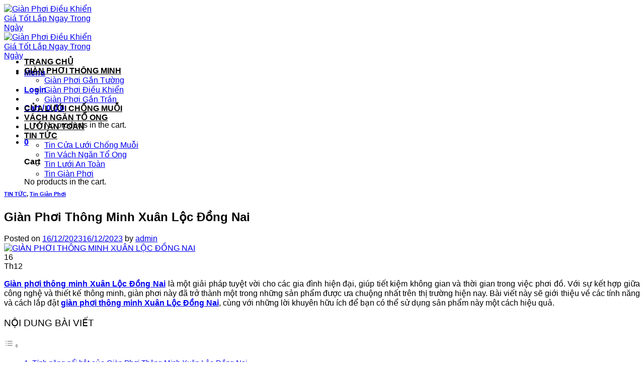

--- FILE ---
content_type: text/html; charset=UTF-8
request_url: https://gianphoidieukhien.com/gian-phoi-thong-minh-xuan-loc-dong-nai/
body_size: 33546
content:
<!DOCTYPE html>
<!--[if IE 9 ]> <html lang="vi" prefix="og: https://ogp.me/ns#" class="ie9 loading-site no-js"> <![endif]-->
<!--[if IE 8 ]> <html lang="vi" prefix="og: https://ogp.me/ns#" class="ie8 loading-site no-js"> <![endif]-->
<!--[if (gte IE 9)|!(IE)]><!--><html lang="vi" prefix="og: https://ogp.me/ns#" class="loading-site no-js"> <!--<![endif]-->
<head>
	<meta charset="UTF-8" />
	<link rel="profile" href="https://gmpg.org/xfn/11" />
	<link rel="pingback" href="https://gianphoidieukhien.com/xmlrpc.php" />

	<script>(function(html){html.className = html.className.replace(/\bno-js\b/,'js')})(document.documentElement);</script>
<meta name="viewport" content="width=device-width, initial-scale=1, maximum-scale=1" />
<!-- Search Engine Optimization by Rank Math - https://rankmath.com/ -->
<title>Giàn Phơi Thông Minh Xuân Lộc Đồng Nai - Giàn Phơi Điều Khiển Giá Tốt Lắp Ngay Trong Ngày</title>
<meta name="description" content="Giàn phơi thông minh Xuân Lộc Đồng Nai là một giải pháp tuyệt vời cho các gia đình hiện đại, giúp tiết kiệm không gian và thời gian trong việc phơi đồ. Với sự"/>
<meta name="robots" content="index, follow, max-snippet:-1, max-video-preview:-1, max-image-preview:large"/>
<link rel="canonical" href="https://gianphoidieukhien.com/gian-phoi-thong-minh-xuan-loc-dong-nai/" />
<meta property="og:locale" content="vi_VN" />
<meta property="og:type" content="article" />
<meta property="og:title" content="Giàn Phơi Thông Minh Xuân Lộc Đồng Nai - Giàn Phơi Điều Khiển Giá Tốt Lắp Ngay Trong Ngày" />
<meta property="og:description" content="Giàn phơi thông minh Xuân Lộc Đồng Nai là một giải pháp tuyệt vời cho các gia đình hiện đại, giúp tiết kiệm không gian và thời gian trong việc phơi đồ. Với sự" />
<meta property="og:url" content="https://gianphoidieukhien.com/gian-phoi-thong-minh-xuan-loc-dong-nai/" />
<meta property="og:site_name" content="GIÀN PHƠI ĐIỀU KHIỂN" />
<meta property="article:section" content="TIN TỨC" />
<meta property="og:updated_time" content="2023-12-16T11:50:47+07:00" />
<meta property="og:image" content="https://gianphoidieukhien.com/wp-content/uploads/2023/12/z4960329889607_dfe85ed02eda44f3888de83f70a55c9e-e1702702150376.jpg" />
<meta property="og:image:secure_url" content="https://gianphoidieukhien.com/wp-content/uploads/2023/12/z4960329889607_dfe85ed02eda44f3888de83f70a55c9e-e1702702150376.jpg" />
<meta property="og:image:width" content="855" />
<meta property="og:image:height" content="855" />
<meta property="og:image:alt" content="GIÀN PHƠI THÔNG MINH XUÂN LỘC ĐỒNG NAI" />
<meta property="og:image:type" content="image/jpeg" />
<meta property="article:published_time" content="2023-12-16T11:49:39+07:00" />
<meta property="article:modified_time" content="2023-12-16T11:50:47+07:00" />
<meta name="twitter:card" content="summary_large_image" />
<meta name="twitter:title" content="Giàn Phơi Thông Minh Xuân Lộc Đồng Nai - Giàn Phơi Điều Khiển Giá Tốt Lắp Ngay Trong Ngày" />
<meta name="twitter:description" content="Giàn phơi thông minh Xuân Lộc Đồng Nai là một giải pháp tuyệt vời cho các gia đình hiện đại, giúp tiết kiệm không gian và thời gian trong việc phơi đồ. Với sự" />
<meta name="twitter:image" content="https://gianphoidieukhien.com/wp-content/uploads/2023/12/z4960329889607_dfe85ed02eda44f3888de83f70a55c9e-e1702702150376.jpg" />
<meta name="twitter:label1" content="Written by" />
<meta name="twitter:data1" content="admin" />
<meta name="twitter:label2" content="Time to read" />
<meta name="twitter:data2" content="9 minutes" />
<script type="application/ld+json" class="rank-math-schema">{"@context":"https://schema.org","@graph":[{"@type":"Organization","@id":"https://gianphoidieukhien.com/#organization","name":"GI\u00c0N PH\u01a0I \u0110I\u1ec0U KHI\u1ec2N","url":"https://gianphoidieukhien.com"},{"@type":"WebSite","@id":"https://gianphoidieukhien.com/#website","url":"https://gianphoidieukhien.com","name":"GI\u00c0N PH\u01a0I \u0110I\u1ec0U KHI\u1ec2N","publisher":{"@id":"https://gianphoidieukhien.com/#organization"},"inLanguage":"vi"},{"@type":"ImageObject","@id":"https://gianphoidieukhien.com/wp-content/uploads/2023/12/z4960329889607_dfe85ed02eda44f3888de83f70a55c9e-e1702702150376.jpg","url":"https://gianphoidieukhien.com/wp-content/uploads/2023/12/z4960329889607_dfe85ed02eda44f3888de83f70a55c9e-e1702702150376.jpg","width":"855","height":"855","caption":"GI\u00c0N PH\u01a0I TH\u00d4NG MINH XU\u00c2N L\u1ed8C \u0110\u1ed2NG NAI","inLanguage":"vi"},{"@type":"WebPage","@id":"https://gianphoidieukhien.com/gian-phoi-thong-minh-xuan-loc-dong-nai/#webpage","url":"https://gianphoidieukhien.com/gian-phoi-thong-minh-xuan-loc-dong-nai/","name":"Gi\u00e0n Ph\u01a1i Th\u00f4ng Minh Xu\u00e2n L\u1ed9c \u0110\u1ed3ng Nai - Gi\u00e0n Ph\u01a1i \u0110i\u1ec1u Khi\u1ec3n Gi\u00e1 T\u1ed1t L\u1eafp Ngay Trong Ng\u00e0y","datePublished":"2023-12-16T11:49:39+07:00","dateModified":"2023-12-16T11:50:47+07:00","isPartOf":{"@id":"https://gianphoidieukhien.com/#website"},"primaryImageOfPage":{"@id":"https://gianphoidieukhien.com/wp-content/uploads/2023/12/z4960329889607_dfe85ed02eda44f3888de83f70a55c9e-e1702702150376.jpg"},"inLanguage":"vi"},{"@type":"Person","@id":"https://gianphoidieukhien.com/author/admin/","name":"admin","url":"https://gianphoidieukhien.com/author/admin/","image":{"@type":"ImageObject","@id":"https://secure.gravatar.com/avatar/f1e0c59001a403ca62e3ef172e73881c971893d42c07809b09c677b53809c22a?s=96&amp;d=mm&amp;r=g","url":"https://secure.gravatar.com/avatar/f1e0c59001a403ca62e3ef172e73881c971893d42c07809b09c677b53809c22a?s=96&amp;d=mm&amp;r=g","caption":"admin","inLanguage":"vi"},"sameAs":["https://gianphoidieukhien.com"],"worksFor":{"@id":"https://gianphoidieukhien.com/#organization"}},{"@type":"BlogPosting","headline":"Gi\u00e0n Ph\u01a1i Th\u00f4ng Minh Xu\u00e2n L\u1ed9c \u0110\u1ed3ng Nai - Gi\u00e0n Ph\u01a1i \u0110i\u1ec1u Khi\u1ec3n Gi\u00e1 T\u1ed1t L\u1eafp Ngay Trong Ng\u00e0y","keywords":"Gi\u00e0n Ph\u01a1i Th\u00f4ng Minh Xu\u00e2n L\u1ed9c \u0110\u1ed3ng Nai","datePublished":"2023-12-16T11:49:39+07:00","dateModified":"2023-12-16T11:50:47+07:00","articleSection":"Tin Gi\u00e0n Ph\u01a1i, TIN T\u1ee8C","author":{"@id":"https://gianphoidieukhien.com/author/admin/","name":"admin"},"publisher":{"@id":"https://gianphoidieukhien.com/#organization"},"description":"Gi\u00e0n ph\u01a1i th\u00f4ng minh Xu\u00e2n L\u1ed9c \u0110\u1ed3ng Nai l\u00e0 m\u1ed9t gi\u1ea3i ph\u00e1p tuy\u1ec7t v\u1eddi cho c\u00e1c gia \u0111\u00ecnh hi\u1ec7n \u0111\u1ea1i, gi\u00fap ti\u1ebft ki\u1ec7m kh\u00f4ng gian v\u00e0 th\u1eddi gian trong vi\u1ec7c ph\u01a1i \u0111\u1ed3. V\u1edbi s\u1ef1","name":"Gi\u00e0n Ph\u01a1i Th\u00f4ng Minh Xu\u00e2n L\u1ed9c \u0110\u1ed3ng Nai - Gi\u00e0n Ph\u01a1i \u0110i\u1ec1u Khi\u1ec3n Gi\u00e1 T\u1ed1t L\u1eafp Ngay Trong Ng\u00e0y","@id":"https://gianphoidieukhien.com/gian-phoi-thong-minh-xuan-loc-dong-nai/#richSnippet","isPartOf":{"@id":"https://gianphoidieukhien.com/gian-phoi-thong-minh-xuan-loc-dong-nai/#webpage"},"image":{"@id":"https://gianphoidieukhien.com/wp-content/uploads/2023/12/z4960329889607_dfe85ed02eda44f3888de83f70a55c9e-e1702702150376.jpg"},"inLanguage":"vi","mainEntityOfPage":{"@id":"https://gianphoidieukhien.com/gian-phoi-thong-minh-xuan-loc-dong-nai/#webpage"}}]}</script>
<!-- /Rank Math WordPress SEO plugin -->

<link rel='dns-prefetch' href='//cdn.jsdelivr.net' />
<link rel="alternate" type="application/rss+xml" title="Dòng thông tin Giàn Phơi Điều Khiển Giá Tốt Lắp Ngay Trong Ngày &raquo;" href="https://gianphoidieukhien.com/feed/" />
<link rel="alternate" type="application/rss+xml" title="Giàn Phơi Điều Khiển Giá Tốt Lắp Ngay Trong Ngày &raquo; Dòng bình luận" href="https://gianphoidieukhien.com/comments/feed/" />
<link rel="alternate" type="application/rss+xml" title="Giàn Phơi Điều Khiển Giá Tốt Lắp Ngay Trong Ngày &raquo; Giàn Phơi Thông Minh Xuân Lộc Đồng Nai Dòng bình luận" href="https://gianphoidieukhien.com/gian-phoi-thong-minh-xuan-loc-dong-nai/feed/" />
<link rel="alternate" title="oNhúng (JSON)" type="application/json+oembed" href="https://gianphoidieukhien.com/wp-json/oembed/1.0/embed?url=https%3A%2F%2Fgianphoidieukhien.com%2Fgian-phoi-thong-minh-xuan-loc-dong-nai%2F" />
<link rel="alternate" title="oNhúng (XML)" type="text/xml+oembed" href="https://gianphoidieukhien.com/wp-json/oembed/1.0/embed?url=https%3A%2F%2Fgianphoidieukhien.com%2Fgian-phoi-thong-minh-xuan-loc-dong-nai%2F&#038;format=xml" />
<link rel="prefetch" href="https://gianphoidieukhien.com/wp-content/themes/flatsome/assets/js/chunk.countup.fe2c1016.js" />
<link rel="prefetch" href="https://gianphoidieukhien.com/wp-content/themes/flatsome/assets/js/chunk.sticky-sidebar.a58a6557.js" />
<link rel="prefetch" href="https://gianphoidieukhien.com/wp-content/themes/flatsome/assets/js/chunk.tooltips.29144c1c.js" />
<link rel="prefetch" href="https://gianphoidieukhien.com/wp-content/themes/flatsome/assets/js/chunk.vendors-popups.947eca5c.js" />
<link rel="prefetch" href="https://gianphoidieukhien.com/wp-content/themes/flatsome/assets/js/chunk.vendors-slider.f0d2cbc9.js" />
<style id='wp-img-auto-sizes-contain-inline-css' type='text/css'>
img:is([sizes=auto i],[sizes^="auto," i]){contain-intrinsic-size:3000px 1500px}
/*# sourceURL=wp-img-auto-sizes-contain-inline-css */
</style>
<style id='wp-emoji-styles-inline-css' type='text/css'>

	img.wp-smiley, img.emoji {
		display: inline !important;
		border: none !important;
		box-shadow: none !important;
		height: 1em !important;
		width: 1em !important;
		margin: 0 0.07em !important;
		vertical-align: -0.1em !important;
		background: none !important;
		padding: 0 !important;
	}
/*# sourceURL=wp-emoji-styles-inline-css */
</style>
<style id='wp-block-library-inline-css' type='text/css'>
:root{--wp-block-synced-color:#7a00df;--wp-block-synced-color--rgb:122,0,223;--wp-bound-block-color:var(--wp-block-synced-color);--wp-editor-canvas-background:#ddd;--wp-admin-theme-color:#007cba;--wp-admin-theme-color--rgb:0,124,186;--wp-admin-theme-color-darker-10:#006ba1;--wp-admin-theme-color-darker-10--rgb:0,107,160.5;--wp-admin-theme-color-darker-20:#005a87;--wp-admin-theme-color-darker-20--rgb:0,90,135;--wp-admin-border-width-focus:2px}@media (min-resolution:192dpi){:root{--wp-admin-border-width-focus:1.5px}}.wp-element-button{cursor:pointer}:root .has-very-light-gray-background-color{background-color:#eee}:root .has-very-dark-gray-background-color{background-color:#313131}:root .has-very-light-gray-color{color:#eee}:root .has-very-dark-gray-color{color:#313131}:root .has-vivid-green-cyan-to-vivid-cyan-blue-gradient-background{background:linear-gradient(135deg,#00d084,#0693e3)}:root .has-purple-crush-gradient-background{background:linear-gradient(135deg,#34e2e4,#4721fb 50%,#ab1dfe)}:root .has-hazy-dawn-gradient-background{background:linear-gradient(135deg,#faaca8,#dad0ec)}:root .has-subdued-olive-gradient-background{background:linear-gradient(135deg,#fafae1,#67a671)}:root .has-atomic-cream-gradient-background{background:linear-gradient(135deg,#fdd79a,#004a59)}:root .has-nightshade-gradient-background{background:linear-gradient(135deg,#330968,#31cdcf)}:root .has-midnight-gradient-background{background:linear-gradient(135deg,#020381,#2874fc)}:root{--wp--preset--font-size--normal:16px;--wp--preset--font-size--huge:42px}.has-regular-font-size{font-size:1em}.has-larger-font-size{font-size:2.625em}.has-normal-font-size{font-size:var(--wp--preset--font-size--normal)}.has-huge-font-size{font-size:var(--wp--preset--font-size--huge)}.has-text-align-center{text-align:center}.has-text-align-left{text-align:left}.has-text-align-right{text-align:right}.has-fit-text{white-space:nowrap!important}#end-resizable-editor-section{display:none}.aligncenter{clear:both}.items-justified-left{justify-content:flex-start}.items-justified-center{justify-content:center}.items-justified-right{justify-content:flex-end}.items-justified-space-between{justify-content:space-between}.screen-reader-text{border:0;clip-path:inset(50%);height:1px;margin:-1px;overflow:hidden;padding:0;position:absolute;width:1px;word-wrap:normal!important}.screen-reader-text:focus{background-color:#ddd;clip-path:none;color:#444;display:block;font-size:1em;height:auto;left:5px;line-height:normal;padding:15px 23px 14px;text-decoration:none;top:5px;width:auto;z-index:100000}html :where(.has-border-color){border-style:solid}html :where([style*=border-top-color]){border-top-style:solid}html :where([style*=border-right-color]){border-right-style:solid}html :where([style*=border-bottom-color]){border-bottom-style:solid}html :where([style*=border-left-color]){border-left-style:solid}html :where([style*=border-width]){border-style:solid}html :where([style*=border-top-width]){border-top-style:solid}html :where([style*=border-right-width]){border-right-style:solid}html :where([style*=border-bottom-width]){border-bottom-style:solid}html :where([style*=border-left-width]){border-left-style:solid}html :where(img[class*=wp-image-]){height:auto;max-width:100%}:where(figure){margin:0 0 1em}html :where(.is-position-sticky){--wp-admin--admin-bar--position-offset:var(--wp-admin--admin-bar--height,0px)}@media screen and (max-width:600px){html :where(.is-position-sticky){--wp-admin--admin-bar--position-offset:0px}}

/*# sourceURL=wp-block-library-inline-css */
</style><style id='wp-block-heading-inline-css' type='text/css'>
h1:where(.wp-block-heading).has-background,h2:where(.wp-block-heading).has-background,h3:where(.wp-block-heading).has-background,h4:where(.wp-block-heading).has-background,h5:where(.wp-block-heading).has-background,h6:where(.wp-block-heading).has-background{padding:1.25em 2.375em}h1.has-text-align-left[style*=writing-mode]:where([style*=vertical-lr]),h1.has-text-align-right[style*=writing-mode]:where([style*=vertical-rl]),h2.has-text-align-left[style*=writing-mode]:where([style*=vertical-lr]),h2.has-text-align-right[style*=writing-mode]:where([style*=vertical-rl]),h3.has-text-align-left[style*=writing-mode]:where([style*=vertical-lr]),h3.has-text-align-right[style*=writing-mode]:where([style*=vertical-rl]),h4.has-text-align-left[style*=writing-mode]:where([style*=vertical-lr]),h4.has-text-align-right[style*=writing-mode]:where([style*=vertical-rl]),h5.has-text-align-left[style*=writing-mode]:where([style*=vertical-lr]),h5.has-text-align-right[style*=writing-mode]:where([style*=vertical-rl]),h6.has-text-align-left[style*=writing-mode]:where([style*=vertical-lr]),h6.has-text-align-right[style*=writing-mode]:where([style*=vertical-rl]){rotate:180deg}
/*# sourceURL=https://gianphoidieukhien.com/wp-includes/blocks/heading/style.min.css */
</style>
<style id='wp-block-latest-comments-inline-css' type='text/css'>
ol.wp-block-latest-comments{box-sizing:border-box;margin-left:0}:where(.wp-block-latest-comments:not([style*=line-height] .wp-block-latest-comments__comment)){line-height:1.1}:where(.wp-block-latest-comments:not([style*=line-height] .wp-block-latest-comments__comment-excerpt p)){line-height:1.8}.has-dates :where(.wp-block-latest-comments:not([style*=line-height])),.has-excerpts :where(.wp-block-latest-comments:not([style*=line-height])){line-height:1.5}.wp-block-latest-comments .wp-block-latest-comments{padding-left:0}.wp-block-latest-comments__comment{list-style:none;margin-bottom:1em}.has-avatars .wp-block-latest-comments__comment{list-style:none;min-height:2.25em}.has-avatars .wp-block-latest-comments__comment .wp-block-latest-comments__comment-excerpt,.has-avatars .wp-block-latest-comments__comment .wp-block-latest-comments__comment-meta{margin-left:3.25em}.wp-block-latest-comments__comment-excerpt p{font-size:.875em;margin:.36em 0 1.4em}.wp-block-latest-comments__comment-date{display:block;font-size:.75em}.wp-block-latest-comments .avatar,.wp-block-latest-comments__comment-avatar{border-radius:1.5em;display:block;float:left;height:2.5em;margin-right:.75em;width:2.5em}.wp-block-latest-comments[class*=-font-size] a,.wp-block-latest-comments[style*=font-size] a{font-size:inherit}
/*# sourceURL=https://gianphoidieukhien.com/wp-includes/blocks/latest-comments/style.min.css */
</style>
<style id='wp-block-latest-posts-inline-css' type='text/css'>
.wp-block-latest-posts{box-sizing:border-box}.wp-block-latest-posts.alignleft{margin-right:2em}.wp-block-latest-posts.alignright{margin-left:2em}.wp-block-latest-posts.wp-block-latest-posts__list{list-style:none}.wp-block-latest-posts.wp-block-latest-posts__list li{clear:both;overflow-wrap:break-word}.wp-block-latest-posts.is-grid{display:flex;flex-wrap:wrap}.wp-block-latest-posts.is-grid li{margin:0 1.25em 1.25em 0;width:100%}@media (min-width:600px){.wp-block-latest-posts.columns-2 li{width:calc(50% - .625em)}.wp-block-latest-posts.columns-2 li:nth-child(2n){margin-right:0}.wp-block-latest-posts.columns-3 li{width:calc(33.33333% - .83333em)}.wp-block-latest-posts.columns-3 li:nth-child(3n){margin-right:0}.wp-block-latest-posts.columns-4 li{width:calc(25% - .9375em)}.wp-block-latest-posts.columns-4 li:nth-child(4n){margin-right:0}.wp-block-latest-posts.columns-5 li{width:calc(20% - 1em)}.wp-block-latest-posts.columns-5 li:nth-child(5n){margin-right:0}.wp-block-latest-posts.columns-6 li{width:calc(16.66667% - 1.04167em)}.wp-block-latest-posts.columns-6 li:nth-child(6n){margin-right:0}}:root :where(.wp-block-latest-posts.is-grid){padding:0}:root :where(.wp-block-latest-posts.wp-block-latest-posts__list){padding-left:0}.wp-block-latest-posts__post-author,.wp-block-latest-posts__post-date{display:block;font-size:.8125em}.wp-block-latest-posts__post-excerpt,.wp-block-latest-posts__post-full-content{margin-bottom:1em;margin-top:.5em}.wp-block-latest-posts__featured-image a{display:inline-block}.wp-block-latest-posts__featured-image img{height:auto;max-width:100%;width:auto}.wp-block-latest-posts__featured-image.alignleft{float:left;margin-right:1em}.wp-block-latest-posts__featured-image.alignright{float:right;margin-left:1em}.wp-block-latest-posts__featured-image.aligncenter{margin-bottom:1em;text-align:center}
/*# sourceURL=https://gianphoidieukhien.com/wp-includes/blocks/latest-posts/style.min.css */
</style>
<style id='wp-block-search-inline-css' type='text/css'>
.wp-block-search__button{margin-left:10px;word-break:normal}.wp-block-search__button.has-icon{line-height:0}.wp-block-search__button svg{height:1.25em;min-height:24px;min-width:24px;width:1.25em;fill:currentColor;vertical-align:text-bottom}:where(.wp-block-search__button){border:1px solid #ccc;padding:6px 10px}.wp-block-search__inside-wrapper{display:flex;flex:auto;flex-wrap:nowrap;max-width:100%}.wp-block-search__label{width:100%}.wp-block-search.wp-block-search__button-only .wp-block-search__button{box-sizing:border-box;display:flex;flex-shrink:0;justify-content:center;margin-left:0;max-width:100%}.wp-block-search.wp-block-search__button-only .wp-block-search__inside-wrapper{min-width:0!important;transition-property:width}.wp-block-search.wp-block-search__button-only .wp-block-search__input{flex-basis:100%;transition-duration:.3s}.wp-block-search.wp-block-search__button-only.wp-block-search__searchfield-hidden,.wp-block-search.wp-block-search__button-only.wp-block-search__searchfield-hidden .wp-block-search__inside-wrapper{overflow:hidden}.wp-block-search.wp-block-search__button-only.wp-block-search__searchfield-hidden .wp-block-search__input{border-left-width:0!important;border-right-width:0!important;flex-basis:0;flex-grow:0;margin:0;min-width:0!important;padding-left:0!important;padding-right:0!important;width:0!important}:where(.wp-block-search__input){appearance:none;border:1px solid #949494;flex-grow:1;font-family:inherit;font-size:inherit;font-style:inherit;font-weight:inherit;letter-spacing:inherit;line-height:inherit;margin-left:0;margin-right:0;min-width:3rem;padding:8px;text-decoration:unset!important;text-transform:inherit}:where(.wp-block-search__button-inside .wp-block-search__inside-wrapper){background-color:#fff;border:1px solid #949494;box-sizing:border-box;padding:4px}:where(.wp-block-search__button-inside .wp-block-search__inside-wrapper) .wp-block-search__input{border:none;border-radius:0;padding:0 4px}:where(.wp-block-search__button-inside .wp-block-search__inside-wrapper) .wp-block-search__input:focus{outline:none}:where(.wp-block-search__button-inside .wp-block-search__inside-wrapper) :where(.wp-block-search__button){padding:4px 8px}.wp-block-search.aligncenter .wp-block-search__inside-wrapper{margin:auto}.wp-block[data-align=right] .wp-block-search.wp-block-search__button-only .wp-block-search__inside-wrapper{float:right}
/*# sourceURL=https://gianphoidieukhien.com/wp-includes/blocks/search/style.min.css */
</style>
<style id='wp-block-group-inline-css' type='text/css'>
.wp-block-group{box-sizing:border-box}:where(.wp-block-group.wp-block-group-is-layout-constrained){position:relative}
/*# sourceURL=https://gianphoidieukhien.com/wp-includes/blocks/group/style.min.css */
</style>
<style id='global-styles-inline-css' type='text/css'>
:root{--wp--preset--aspect-ratio--square: 1;--wp--preset--aspect-ratio--4-3: 4/3;--wp--preset--aspect-ratio--3-4: 3/4;--wp--preset--aspect-ratio--3-2: 3/2;--wp--preset--aspect-ratio--2-3: 2/3;--wp--preset--aspect-ratio--16-9: 16/9;--wp--preset--aspect-ratio--9-16: 9/16;--wp--preset--color--black: #000000;--wp--preset--color--cyan-bluish-gray: #abb8c3;--wp--preset--color--white: #ffffff;--wp--preset--color--pale-pink: #f78da7;--wp--preset--color--vivid-red: #cf2e2e;--wp--preset--color--luminous-vivid-orange: #ff6900;--wp--preset--color--luminous-vivid-amber: #fcb900;--wp--preset--color--light-green-cyan: #7bdcb5;--wp--preset--color--vivid-green-cyan: #00d084;--wp--preset--color--pale-cyan-blue: #8ed1fc;--wp--preset--color--vivid-cyan-blue: #0693e3;--wp--preset--color--vivid-purple: #9b51e0;--wp--preset--gradient--vivid-cyan-blue-to-vivid-purple: linear-gradient(135deg,rgb(6,147,227) 0%,rgb(155,81,224) 100%);--wp--preset--gradient--light-green-cyan-to-vivid-green-cyan: linear-gradient(135deg,rgb(122,220,180) 0%,rgb(0,208,130) 100%);--wp--preset--gradient--luminous-vivid-amber-to-luminous-vivid-orange: linear-gradient(135deg,rgb(252,185,0) 0%,rgb(255,105,0) 100%);--wp--preset--gradient--luminous-vivid-orange-to-vivid-red: linear-gradient(135deg,rgb(255,105,0) 0%,rgb(207,46,46) 100%);--wp--preset--gradient--very-light-gray-to-cyan-bluish-gray: linear-gradient(135deg,rgb(238,238,238) 0%,rgb(169,184,195) 100%);--wp--preset--gradient--cool-to-warm-spectrum: linear-gradient(135deg,rgb(74,234,220) 0%,rgb(151,120,209) 20%,rgb(207,42,186) 40%,rgb(238,44,130) 60%,rgb(251,105,98) 80%,rgb(254,248,76) 100%);--wp--preset--gradient--blush-light-purple: linear-gradient(135deg,rgb(255,206,236) 0%,rgb(152,150,240) 100%);--wp--preset--gradient--blush-bordeaux: linear-gradient(135deg,rgb(254,205,165) 0%,rgb(254,45,45) 50%,rgb(107,0,62) 100%);--wp--preset--gradient--luminous-dusk: linear-gradient(135deg,rgb(255,203,112) 0%,rgb(199,81,192) 50%,rgb(65,88,208) 100%);--wp--preset--gradient--pale-ocean: linear-gradient(135deg,rgb(255,245,203) 0%,rgb(182,227,212) 50%,rgb(51,167,181) 100%);--wp--preset--gradient--electric-grass: linear-gradient(135deg,rgb(202,248,128) 0%,rgb(113,206,126) 100%);--wp--preset--gradient--midnight: linear-gradient(135deg,rgb(2,3,129) 0%,rgb(40,116,252) 100%);--wp--preset--font-size--small: 13px;--wp--preset--font-size--medium: 20px;--wp--preset--font-size--large: 36px;--wp--preset--font-size--x-large: 42px;--wp--preset--spacing--20: 0.44rem;--wp--preset--spacing--30: 0.67rem;--wp--preset--spacing--40: 1rem;--wp--preset--spacing--50: 1.5rem;--wp--preset--spacing--60: 2.25rem;--wp--preset--spacing--70: 3.38rem;--wp--preset--spacing--80: 5.06rem;--wp--preset--shadow--natural: 6px 6px 9px rgba(0, 0, 0, 0.2);--wp--preset--shadow--deep: 12px 12px 50px rgba(0, 0, 0, 0.4);--wp--preset--shadow--sharp: 6px 6px 0px rgba(0, 0, 0, 0.2);--wp--preset--shadow--outlined: 6px 6px 0px -3px rgb(255, 255, 255), 6px 6px rgb(0, 0, 0);--wp--preset--shadow--crisp: 6px 6px 0px rgb(0, 0, 0);}:where(.is-layout-flex){gap: 0.5em;}:where(.is-layout-grid){gap: 0.5em;}body .is-layout-flex{display: flex;}.is-layout-flex{flex-wrap: wrap;align-items: center;}.is-layout-flex > :is(*, div){margin: 0;}body .is-layout-grid{display: grid;}.is-layout-grid > :is(*, div){margin: 0;}:where(.wp-block-columns.is-layout-flex){gap: 2em;}:where(.wp-block-columns.is-layout-grid){gap: 2em;}:where(.wp-block-post-template.is-layout-flex){gap: 1.25em;}:where(.wp-block-post-template.is-layout-grid){gap: 1.25em;}.has-black-color{color: var(--wp--preset--color--black) !important;}.has-cyan-bluish-gray-color{color: var(--wp--preset--color--cyan-bluish-gray) !important;}.has-white-color{color: var(--wp--preset--color--white) !important;}.has-pale-pink-color{color: var(--wp--preset--color--pale-pink) !important;}.has-vivid-red-color{color: var(--wp--preset--color--vivid-red) !important;}.has-luminous-vivid-orange-color{color: var(--wp--preset--color--luminous-vivid-orange) !important;}.has-luminous-vivid-amber-color{color: var(--wp--preset--color--luminous-vivid-amber) !important;}.has-light-green-cyan-color{color: var(--wp--preset--color--light-green-cyan) !important;}.has-vivid-green-cyan-color{color: var(--wp--preset--color--vivid-green-cyan) !important;}.has-pale-cyan-blue-color{color: var(--wp--preset--color--pale-cyan-blue) !important;}.has-vivid-cyan-blue-color{color: var(--wp--preset--color--vivid-cyan-blue) !important;}.has-vivid-purple-color{color: var(--wp--preset--color--vivid-purple) !important;}.has-black-background-color{background-color: var(--wp--preset--color--black) !important;}.has-cyan-bluish-gray-background-color{background-color: var(--wp--preset--color--cyan-bluish-gray) !important;}.has-white-background-color{background-color: var(--wp--preset--color--white) !important;}.has-pale-pink-background-color{background-color: var(--wp--preset--color--pale-pink) !important;}.has-vivid-red-background-color{background-color: var(--wp--preset--color--vivid-red) !important;}.has-luminous-vivid-orange-background-color{background-color: var(--wp--preset--color--luminous-vivid-orange) !important;}.has-luminous-vivid-amber-background-color{background-color: var(--wp--preset--color--luminous-vivid-amber) !important;}.has-light-green-cyan-background-color{background-color: var(--wp--preset--color--light-green-cyan) !important;}.has-vivid-green-cyan-background-color{background-color: var(--wp--preset--color--vivid-green-cyan) !important;}.has-pale-cyan-blue-background-color{background-color: var(--wp--preset--color--pale-cyan-blue) !important;}.has-vivid-cyan-blue-background-color{background-color: var(--wp--preset--color--vivid-cyan-blue) !important;}.has-vivid-purple-background-color{background-color: var(--wp--preset--color--vivid-purple) !important;}.has-black-border-color{border-color: var(--wp--preset--color--black) !important;}.has-cyan-bluish-gray-border-color{border-color: var(--wp--preset--color--cyan-bluish-gray) !important;}.has-white-border-color{border-color: var(--wp--preset--color--white) !important;}.has-pale-pink-border-color{border-color: var(--wp--preset--color--pale-pink) !important;}.has-vivid-red-border-color{border-color: var(--wp--preset--color--vivid-red) !important;}.has-luminous-vivid-orange-border-color{border-color: var(--wp--preset--color--luminous-vivid-orange) !important;}.has-luminous-vivid-amber-border-color{border-color: var(--wp--preset--color--luminous-vivid-amber) !important;}.has-light-green-cyan-border-color{border-color: var(--wp--preset--color--light-green-cyan) !important;}.has-vivid-green-cyan-border-color{border-color: var(--wp--preset--color--vivid-green-cyan) !important;}.has-pale-cyan-blue-border-color{border-color: var(--wp--preset--color--pale-cyan-blue) !important;}.has-vivid-cyan-blue-border-color{border-color: var(--wp--preset--color--vivid-cyan-blue) !important;}.has-vivid-purple-border-color{border-color: var(--wp--preset--color--vivid-purple) !important;}.has-vivid-cyan-blue-to-vivid-purple-gradient-background{background: var(--wp--preset--gradient--vivid-cyan-blue-to-vivid-purple) !important;}.has-light-green-cyan-to-vivid-green-cyan-gradient-background{background: var(--wp--preset--gradient--light-green-cyan-to-vivid-green-cyan) !important;}.has-luminous-vivid-amber-to-luminous-vivid-orange-gradient-background{background: var(--wp--preset--gradient--luminous-vivid-amber-to-luminous-vivid-orange) !important;}.has-luminous-vivid-orange-to-vivid-red-gradient-background{background: var(--wp--preset--gradient--luminous-vivid-orange-to-vivid-red) !important;}.has-very-light-gray-to-cyan-bluish-gray-gradient-background{background: var(--wp--preset--gradient--very-light-gray-to-cyan-bluish-gray) !important;}.has-cool-to-warm-spectrum-gradient-background{background: var(--wp--preset--gradient--cool-to-warm-spectrum) !important;}.has-blush-light-purple-gradient-background{background: var(--wp--preset--gradient--blush-light-purple) !important;}.has-blush-bordeaux-gradient-background{background: var(--wp--preset--gradient--blush-bordeaux) !important;}.has-luminous-dusk-gradient-background{background: var(--wp--preset--gradient--luminous-dusk) !important;}.has-pale-ocean-gradient-background{background: var(--wp--preset--gradient--pale-ocean) !important;}.has-electric-grass-gradient-background{background: var(--wp--preset--gradient--electric-grass) !important;}.has-midnight-gradient-background{background: var(--wp--preset--gradient--midnight) !important;}.has-small-font-size{font-size: var(--wp--preset--font-size--small) !important;}.has-medium-font-size{font-size: var(--wp--preset--font-size--medium) !important;}.has-large-font-size{font-size: var(--wp--preset--font-size--large) !important;}.has-x-large-font-size{font-size: var(--wp--preset--font-size--x-large) !important;}
/*# sourceURL=global-styles-inline-css */
</style>

<style id='classic-theme-styles-inline-css' type='text/css'>
/*! This file is auto-generated */
.wp-block-button__link{color:#fff;background-color:#32373c;border-radius:9999px;box-shadow:none;text-decoration:none;padding:calc(.667em + 2px) calc(1.333em + 2px);font-size:1.125em}.wp-block-file__button{background:#32373c;color:#fff;text-decoration:none}
/*# sourceURL=/wp-includes/css/classic-themes.min.css */
</style>
<link rel='stylesheet' id='kk-star-ratings-css' href='https://gianphoidieukhien.com/wp-content/plugins/kk-star-ratings/src/core/public/css/kk-star-ratings.min.css?ver=5.4.6' type='text/css' media='all' />
<link rel='stylesheet' id='dashicons-css' href='https://gianphoidieukhien.com/wp-includes/css/dashicons.min.css?ver=6.9' type='text/css' media='all' />
<link rel='stylesheet' id='post-views-counter-frontend-css' href='https://gianphoidieukhien.com/wp-content/plugins/post-views-counter/css/frontend.min.css?ver=1.4.1' type='text/css' media='all' />
<style id='woocommerce-inline-inline-css' type='text/css'>
.woocommerce form .form-row .required { visibility: visible; }
/*# sourceURL=woocommerce-inline-inline-css */
</style>
<link rel='stylesheet' id='pzf-style-css' href='https://gianphoidieukhien.com/wp-content/plugins/button-contact-vr/css/style.css?ver=6.9' type='text/css' media='all' />
<link rel='stylesheet' id='ez-toc-css' href='https://gianphoidieukhien.com/wp-content/plugins/easy-table-of-contents/assets/css/screen.min.css?ver=2.0.61' type='text/css' media='all' />
<style id='ez-toc-inline-css' type='text/css'>
div#ez-toc-container .ez-toc-title {font-size: 120%;}div#ez-toc-container .ez-toc-title {font-weight: 500;}div#ez-toc-container ul li {font-size: 95%;}div#ez-toc-container nav ul ul li {font-size: 90%;}div#ez-toc-container {width: 100%;}
/*# sourceURL=ez-toc-inline-css */
</style>
<link rel='stylesheet' id='flatsome-main-css' href='https://gianphoidieukhien.com/wp-content/themes/flatsome/assets/css/flatsome.css?ver=3.15.5' type='text/css' media='all' />
<style id='flatsome-main-inline-css' type='text/css'>
@font-face {
				font-family: "fl-icons";
				font-display: block;
				src: url(https://gianphoidieukhien.com/wp-content/themes/flatsome/assets/css/icons/fl-icons.eot?v=3.15.5);
				src:
					url(https://gianphoidieukhien.com/wp-content/themes/flatsome/assets/css/icons/fl-icons.eot#iefix?v=3.15.5) format("embedded-opentype"),
					url(https://gianphoidieukhien.com/wp-content/themes/flatsome/assets/css/icons/fl-icons.woff2?v=3.15.5) format("woff2"),
					url(https://gianphoidieukhien.com/wp-content/themes/flatsome/assets/css/icons/fl-icons.ttf?v=3.15.5) format("truetype"),
					url(https://gianphoidieukhien.com/wp-content/themes/flatsome/assets/css/icons/fl-icons.woff?v=3.15.5) format("woff"),
					url(https://gianphoidieukhien.com/wp-content/themes/flatsome/assets/css/icons/fl-icons.svg?v=3.15.5#fl-icons) format("svg");
			}
/*# sourceURL=flatsome-main-inline-css */
</style>
<link rel='stylesheet' id='flatsome-shop-css' href='https://gianphoidieukhien.com/wp-content/themes/flatsome/assets/css/flatsome-shop.css?ver=3.15.5' type='text/css' media='all' />
<link rel='stylesheet' id='flatsome-style-css' href='https://gianphoidieukhien.com/wp-content/themes/flatsome/style.css?ver=3.15.5' type='text/css' media='all' />
<script type="text/javascript" src="https://gianphoidieukhien.com/wp-includes/js/jquery/jquery.min.js?ver=3.7.1" id="jquery-core-js"></script>
<script type="text/javascript" src="https://gianphoidieukhien.com/wp-includes/js/jquery/jquery-migrate.min.js?ver=3.4.1" id="jquery-migrate-js"></script>
<link rel="https://api.w.org/" href="https://gianphoidieukhien.com/wp-json/" /><link rel="alternate" title="JSON" type="application/json" href="https://gianphoidieukhien.com/wp-json/wp/v2/posts/614" /><link rel="EditURI" type="application/rsd+xml" title="RSD" href="https://gianphoidieukhien.com/xmlrpc.php?rsd" />
<meta name="generator" content="WordPress 6.9" />
<link rel='shortlink' href='https://gianphoidieukhien.com/?p=614' />
<meta name="google-site-verification" content="tnyFlCKAjBpDuB36kLUOznMryW0gxuUkVSC1Ccsjipk" />
<!-- Google tag (gtag.js) -->
<script async src="https://www.googletagmanager.com/gtag/js?id=G-WPMM70SC1M"></script>
<script>
  window.dataLayer = window.dataLayer || [];
  function gtag(){dataLayer.push(arguments);}
  gtag('js', new Date());

  gtag('config', 'G-WPMM70SC1M');
</script><script type="application/ld+json">{
    "@context": "https://schema.org/",
    "@type": "CreativeWorkSeries",
    "name": "Giàn Phơi Thông Minh Xuân Lộc Đồng Nai",
    "aggregateRating": {
        "@type": "AggregateRating",
        "ratingValue": "5",
        "bestRating": "5",
        "ratingCount": "1"
    }
}</script><style>.bg{opacity: 0; transition: opacity 1s; -webkit-transition: opacity 1s;} .bg-loaded{opacity: 1;}</style><!--[if IE]><link rel="stylesheet" type="text/css" href="https://gianphoidieukhien.com/wp-content/themes/flatsome/assets/css/ie-fallback.css"><script src="//cdnjs.cloudflare.com/ajax/libs/html5shiv/3.6.1/html5shiv.js"></script><script>var head = document.getElementsByTagName('head')[0],style = document.createElement('style');style.type = 'text/css';style.styleSheet.cssText = ':before,:after{content:none !important';head.appendChild(style);setTimeout(function(){head.removeChild(style);}, 0);</script><script src="https://gianphoidieukhien.com/wp-content/themes/flatsome/assets/libs/ie-flexibility.js"></script><![endif]-->	<noscript><style>.woocommerce-product-gallery{ opacity: 1 !important; }</style></noscript>
	<style id="custom-css" type="text/css">:root {--primary-color: #446084;}.header-main{height: 90px}#logo img{max-height: 90px}#logo{width:200px;}.header-bottom{min-height: 55px}.header-top{min-height: 30px}.transparent .header-main{height: 90px}.transparent #logo img{max-height: 90px}.has-transparent + .page-title:first-of-type,.has-transparent + #main > .page-title,.has-transparent + #main > div > .page-title,.has-transparent + #main .page-header-wrapper:first-of-type .page-title{padding-top: 140px;}.header.show-on-scroll,.stuck .header-main{height:70px!important}.stuck #logo img{max-height: 70px!important}.header-bottom {background-color: #ffffff}.top-bar-nav > li > a{line-height: 16px }.header-main .nav > li > a{line-height: 16px }.stuck .header-main .nav > li > a{line-height: 50px }.header-bottom-nav > li > a{line-height: 16px }@media (max-width: 549px) {.header-main{height: 70px}#logo img{max-height: 70px}}body{font-family:"Lato", sans-serif}body{font-weight: 400}.nav > li > a {font-family:"Lato", sans-serif;}.mobile-sidebar-levels-2 .nav > li > ul > li > a {font-family:"Lato", sans-serif;}.nav > li > a {font-weight: 700;}.mobile-sidebar-levels-2 .nav > li > ul > li > a {font-weight: 700;}h1,h2,h3,h4,h5,h6,.heading-font, .off-canvas-center .nav-sidebar.nav-vertical > li > a{font-family: "Lato", sans-serif;}h1,h2,h3,h4,h5,h6,.heading-font,.banner h1,.banner h2{font-weight: 700;}.alt-font{font-family: "Dancing Script", sans-serif;}.alt-font{font-weight: 400!important;}.header:not(.transparent) .header-bottom-nav.nav > li > a{color: #000000;}.current .breadcrumb-step, [data-icon-label]:after, .button#place_order,.button.checkout,.checkout-button,.single_add_to_cart_button.button{background-color: #dd3333!important }.has-equal-box-heights .box-image {padding-top: 100%;}.badge-inner.on-sale{background-color: #dd3333}ins .woocommerce-Price-amount { color: #dd3333; }@media screen and (min-width: 550px){.products .box-vertical .box-image{min-width: 300px!important;width: 300px!important;}}.absolute-footer, html{background-color: #ffffff}.label-new.menu-item > a:after{content:"New";}.label-hot.menu-item > a:after{content:"Hot";}.label-sale.menu-item > a:after{content:"Sale";}.label-popular.menu-item > a:after{content:"Popular";}</style><style id="wpforms-css-vars-root">
				:root {
					--wpforms-field-border-radius: 3px;
--wpforms-field-background-color: #ffffff;
--wpforms-field-border-color: rgba( 0, 0, 0, 0.25 );
--wpforms-field-text-color: rgba( 0, 0, 0, 0.7 );
--wpforms-label-color: rgba( 0, 0, 0, 0.85 );
--wpforms-label-sublabel-color: rgba( 0, 0, 0, 0.55 );
--wpforms-label-error-color: #d63637;
--wpforms-button-border-radius: 3px;
--wpforms-button-background-color: #066aab;
--wpforms-button-text-color: #ffffff;
--wpforms-field-size-input-height: 43px;
--wpforms-field-size-input-spacing: 15px;
--wpforms-field-size-font-size: 16px;
--wpforms-field-size-line-height: 19px;
--wpforms-field-size-padding-h: 14px;
--wpforms-field-size-checkbox-size: 16px;
--wpforms-field-size-sublabel-spacing: 5px;
--wpforms-field-size-icon-size: 1;
--wpforms-label-size-font-size: 16px;
--wpforms-label-size-line-height: 19px;
--wpforms-label-size-sublabel-font-size: 14px;
--wpforms-label-size-sublabel-line-height: 17px;
--wpforms-button-size-font-size: 17px;
--wpforms-button-size-height: 41px;
--wpforms-button-size-padding-h: 15px;
--wpforms-button-size-margin-top: 10px;

				}
			</style></head>

<body data-rsssl=1 class="wp-singular post-template-default single single-post postid-614 single-format-standard wp-theme-flatsome theme-flatsome woocommerce-no-js lightbox nav-dropdown-has-arrow nav-dropdown-has-shadow nav-dropdown-has-border">


<a class="skip-link screen-reader-text" href="#main">Skip to content</a>

<div id="wrapper">

	
	<header id="header" class="header ">
		<div class="header-wrapper">
			<div id="masthead" class="header-main hide-for-sticky">
      <div class="header-inner flex-row container logo-left medium-logo-center" role="navigation">

          <!-- Logo -->
          <div id="logo" class="flex-col logo">
            
<!-- Header logo -->
<a href="https://gianphoidieukhien.com/" title="Giàn Phơi Điều Khiển Giá Tốt Lắp Ngay Trong Ngày" rel="home">
		<img width="1020" height="247" src="https://gianphoidieukhien.com/wp-content/uploads/2023/10/Untitled-1lolookok-1024x248.png" class="header_logo header-logo" alt="Giàn Phơi Điều Khiển Giá Tốt Lắp Ngay Trong Ngày"/><img  width="1020" height="247" src="https://gianphoidieukhien.com/wp-content/uploads/2023/10/Untitled-1lolookok-1024x248.png" class="header-logo-dark" alt="Giàn Phơi Điều Khiển Giá Tốt Lắp Ngay Trong Ngày"/></a>
          </div>

          <!-- Mobile Left Elements -->
          <div class="flex-col show-for-medium flex-left">
            <ul class="mobile-nav nav nav-left ">
              <li class="nav-icon has-icon">
  		<a href="#" data-open="#main-menu" data-pos="left" data-bg="main-menu-overlay" data-color="" class="is-small" aria-label="Menu" aria-controls="main-menu" aria-expanded="false">
		
		  <i class="icon-menu" ></i>
		  <span class="menu-title uppercase hide-for-small">Menu</span>		</a>
	</li>            </ul>
          </div>

          <!-- Left Elements -->
          <div class="flex-col hide-for-medium flex-left
            flex-grow">
            <ul class="header-nav header-nav-main nav nav-left  nav-size-xlarge nav-uppercase" >
                          </ul>
          </div>

          <!-- Right Elements -->
          <div class="flex-col hide-for-medium flex-right">
            <ul class="header-nav header-nav-main nav nav-right  nav-size-xlarge nav-uppercase">
              <li class="account-item has-icon
    "
>

<a href="https://gianphoidieukhien.com/tai-khoan/"
    class="nav-top-link nav-top-not-logged-in "
    data-open="#login-form-popup"  >
    <span>
    Login      </span>
  
</a>



</li>
<li class="header-divider"></li><li class="cart-item has-icon has-dropdown">

<a href="https://gianphoidieukhien.com/gio-hang/" title="Cart" class="header-cart-link is-small">


<span class="header-cart-title">
   Cart   /      <span class="cart-price"><span class="woocommerce-Price-amount amount"><bdi>0&nbsp;<span class="woocommerce-Price-currencySymbol">&#8363;</span></bdi></span></span>
  </span>

    <span class="cart-icon image-icon">
    <strong>0</strong>
  </span>
  </a>

 <ul class="nav-dropdown nav-dropdown-default">
    <li class="html widget_shopping_cart">
      <div class="widget_shopping_cart_content">
        

	<p class="woocommerce-mini-cart__empty-message">No products in the cart.</p>


      </div>
    </li>
     </ul>

</li>
            </ul>
          </div>

          <!-- Mobile Right Elements -->
          <div class="flex-col show-for-medium flex-right">
            <ul class="mobile-nav nav nav-right ">
              <li class="cart-item has-icon">

      <a href="https://gianphoidieukhien.com/gio-hang/" class="header-cart-link off-canvas-toggle nav-top-link is-small" data-open="#cart-popup" data-class="off-canvas-cart" title="Cart" data-pos="right">
  
    <span class="cart-icon image-icon">
    <strong>0</strong>
  </span>
  </a>


  <!-- Cart Sidebar Popup -->
  <div id="cart-popup" class="mfp-hide widget_shopping_cart">
  <div class="cart-popup-inner inner-padding">
      <div class="cart-popup-title text-center">
          <h4 class="uppercase">Cart</h4>
          <div class="is-divider"></div>
      </div>
      <div class="widget_shopping_cart_content">
          

	<p class="woocommerce-mini-cart__empty-message">No products in the cart.</p>


      </div>
             <div class="cart-sidebar-content relative"></div>  </div>
  </div>

</li>
            </ul>
          </div>

      </div>
     
            <div class="container"><div class="top-divider full-width"></div></div>
      </div><div id="wide-nav" class="header-bottom wide-nav hide-for-sticky flex-has-center hide-for-medium">
    <div class="flex-row container">

            
                        <div class="flex-col hide-for-medium flex-center">
                <ul class="nav header-nav header-bottom-nav nav-center  nav-size-large nav-spacing-xlarge">
                    <li id="menu-item-1081" class="menu-item menu-item-type-post_type menu-item-object-page menu-item-home menu-item-1081 menu-item-design-default"><a href="https://gianphoidieukhien.com/" class="nav-top-link">TRANG CHỦ</a></li>
<li id="menu-item-1084" class="menu-item menu-item-type-taxonomy menu-item-object-product_cat menu-item-has-children menu-item-1084 menu-item-design-default has-dropdown"><a href="https://gianphoidieukhien.com/gian-phoi-thong-minh/" class="nav-top-link">GIÀN PHƠI THÔNG MINH<i class="icon-angle-down" ></i></a>
<ul class="sub-menu nav-dropdown nav-dropdown-default">
	<li id="menu-item-78" class="menu-item menu-item-type-taxonomy menu-item-object-product_cat menu-item-78"><a href="https://gianphoidieukhien.com/gian-phoi-gan-tuong/">Giàn Phơi Gắn Tường</a></li>
	<li id="menu-item-83" class="menu-item menu-item-type-taxonomy menu-item-object-product_cat menu-item-83"><a href="https://gianphoidieukhien.com/gian-phoi-dieu-khien/">Giàn Phơi Điều Khiển</a></li>
	<li id="menu-item-77" class="menu-item menu-item-type-taxonomy menu-item-object-product_cat menu-item-77"><a href="https://gianphoidieukhien.com/gian-phoi-gan-tran/">Giàn Phơi Gắn Trần</a></li>
</ul>
</li>
<li id="menu-item-207" class="menu-item menu-item-type-taxonomy menu-item-object-product_cat menu-item-207 menu-item-design-default"><a href="https://gianphoidieukhien.com/cua-luoi-chong-muoi/" class="nav-top-link">CỬA LƯỚI CHỐNG MUỖI</a></li>
<li id="menu-item-206" class="menu-item menu-item-type-taxonomy menu-item-object-product_cat menu-item-206 menu-item-design-default"><a href="https://gianphoidieukhien.com/vach-ngan-to-ong/" class="nav-top-link">VÁCH NGĂN TỔ ONG</a></li>
<li id="menu-item-191" class="menu-item menu-item-type-taxonomy menu-item-object-product_cat menu-item-191 menu-item-design-default"><a href="https://gianphoidieukhien.com/luoi-an-toan/" class="nav-top-link">LƯỚI AN TOÀN</a></li>
<li id="menu-item-81" class="menu-item menu-item-type-taxonomy menu-item-object-category current-post-ancestor current-menu-parent current-post-parent menu-item-has-children menu-item-81 active menu-item-design-default has-dropdown"><a href="https://gianphoidieukhien.com/tin-tuc/" class="nav-top-link">TIN TỨC<i class="icon-angle-down" ></i></a>
<ul class="sub-menu nav-dropdown nav-dropdown-default">
	<li id="menu-item-241" class="menu-item menu-item-type-taxonomy menu-item-object-category menu-item-241"><a href="https://gianphoidieukhien.com/tin-tuc/tin-cua-luoi-chong-muoi/">Tin Cửa Lưới Chống Muỗi</a></li>
	<li id="menu-item-244" class="menu-item menu-item-type-taxonomy menu-item-object-category menu-item-244"><a href="https://gianphoidieukhien.com/tin-tuc/tin-vach-ngan-to-ong/">Tin Vách Ngăn Tổ Ong</a></li>
	<li id="menu-item-243" class="menu-item menu-item-type-taxonomy menu-item-object-category menu-item-243"><a href="https://gianphoidieukhien.com/tin-tuc/tin-luoi-an-toan/">Tin Lưới An Toàn</a></li>
	<li id="menu-item-242" class="menu-item menu-item-type-taxonomy menu-item-object-category current-post-ancestor current-menu-parent current-post-parent menu-item-242 active"><a href="https://gianphoidieukhien.com/tin-tuc/tin-gian-phoi/">Tin Giàn Phơi</a></li>
</ul>
</li>
                </ul>
            </div>
            
            
            
    </div>
</div>

<div class="header-bg-container fill"><div class="header-bg-image fill"></div><div class="header-bg-color fill"></div></div>		</div>
	</header>

	
	<main id="main" class="">

<div id="content" class="blog-wrapper blog-single page-wrapper">
	

<div class="row row-large row-divided ">

	<div class="large-9 col">
		


<article id="post-614" class="post-614 post type-post status-publish format-standard has-post-thumbnail hentry category-tin-tuc category-tin-gian-phoi">
	<div class="article-inner ">
		<header class="entry-header">
	<div class="entry-header-text entry-header-text-top text-center">
		<h6 class="entry-category is-xsmall">
	<a href="https://gianphoidieukhien.com/tin-tuc/" rel="category tag">TIN TỨC</a>, <a href="https://gianphoidieukhien.com/tin-tuc/tin-gian-phoi/" rel="category tag">Tin Giàn Phơi</a></h6>

<h1 class="entry-title">Giàn Phơi Thông Minh Xuân Lộc Đồng Nai</h1>
<div class="entry-divider is-divider small"></div>

	<div class="entry-meta uppercase is-xsmall">
		<span class="posted-on">Posted on <a href="https://gianphoidieukhien.com/gian-phoi-thong-minh-xuan-loc-dong-nai/" rel="bookmark"><time class="entry-date published" datetime="2023-12-16T11:49:39+07:00">16/12/2023</time><time class="updated" datetime="2023-12-16T11:50:47+07:00">16/12/2023</time></a></span><span class="byline"> by <span class="meta-author vcard"><a class="url fn n" href="https://gianphoidieukhien.com/author/admin/">admin</a></span></span>	</div>
	</div>
						<div class="entry-image relative">
				<a href="https://gianphoidieukhien.com/gian-phoi-thong-minh-xuan-loc-dong-nai/">
    <img width="1020" height="1020" src="https://gianphoidieukhien.com/wp-content/uploads/2023/12/z4960329889607_dfe85ed02eda44f3888de83f70a55c9e-1024x1024.jpg" class="attachment-large size-large wp-post-image" alt="GIÀN PHƠI THÔNG MINH XUÂN LỘC ĐỒNG NAI" decoding="async" fetchpriority="high" srcset="https://gianphoidieukhien.com/wp-content/uploads/2023/12/z4960329889607_dfe85ed02eda44f3888de83f70a55c9e-1024x1024.jpg 1024w, https://gianphoidieukhien.com/wp-content/uploads/2023/12/z4960329889607_dfe85ed02eda44f3888de83f70a55c9e-300x300.jpg 300w, https://gianphoidieukhien.com/wp-content/uploads/2023/12/z4960329889607_dfe85ed02eda44f3888de83f70a55c9e-150x150.jpg 150w, https://gianphoidieukhien.com/wp-content/uploads/2023/12/z4960329889607_dfe85ed02eda44f3888de83f70a55c9e-768x768.jpg 768w, https://gianphoidieukhien.com/wp-content/uploads/2023/12/z4960329889607_dfe85ed02eda44f3888de83f70a55c9e-600x600.jpg 600w, https://gianphoidieukhien.com/wp-content/uploads/2023/12/z4960329889607_dfe85ed02eda44f3888de83f70a55c9e-100x100.jpg 100w, https://gianphoidieukhien.com/wp-content/uploads/2023/12/z4960329889607_dfe85ed02eda44f3888de83f70a55c9e-e1702702150376.jpg 855w" sizes="(max-width: 1020px) 100vw, 1020px" /></a>
				<div class="badge absolute top post-date badge-outline">
	<div class="badge-inner">
		<span class="post-date-day">16</span><br>
		<span class="post-date-month is-small">Th12</span>
	</div>
</div>			</div>
			</header>
		<div class="entry-content single-page">

	<p style="text-align: justify;"><a href="https://gianphoidieukhien.com/gian-phoi-thong-minh/" target="_blank" rel="noopener"><strong>Giàn phơi thông minh Xuân Lộc Đồng Nai</strong></a> là một giải pháp tuyệt vời cho các gia đình hiện đại, giúp tiết kiệm không gian và thời gian trong việc phơi đồ. Với sự kết hợp giữa công nghệ và thiết kế thông minh, giàn phơi này đã trở thành một trong những sản phẩm được ưa chuộng nhất trên thị trường hiện nay. Bài viết này sẽ giới thiệu về các tính năng và cách lắp đặt <a href="https://gianphoidieukhien.com/gian-phoi-thong-minh/" target="_blank" rel="noopener"><strong>giàn phơi thông minh Xuân Lộc Đồng Nai</strong></a>, cùng với những lời khuyên hữu ích để bạn có thể sử dụng sản phẩm này một cách hiệu quả.</p>
<div id="ez-toc-container" class="ez-toc-v2_0_61 counter-hierarchy ez-toc-counter ez-toc-grey ez-toc-container-direction">
<div class="ez-toc-title-container">
<p class="ez-toc-title " >NỘI DUNG B&Agrave;I VIẾT</p>
<span class="ez-toc-title-toggle"><a href="#" class="ez-toc-pull-right ez-toc-btn ez-toc-btn-xs ez-toc-btn-default ez-toc-toggle" aria-label="Toggle Table of Content"><span class="ez-toc-js-icon-con"><span class=""><span class="eztoc-hide" style="display:none;">Toggle</span><span class="ez-toc-icon-toggle-span"><svg style="fill: #999;color:#999" xmlns="http://www.w3.org/2000/svg" class="list-377408" width="20px" height="20px" viewBox="0 0 24 24" fill="none"><path d="M6 6H4v2h2V6zm14 0H8v2h12V6zM4 11h2v2H4v-2zm16 0H8v2h12v-2zM4 16h2v2H4v-2zm16 0H8v2h12v-2z" fill="currentColor"></path></svg><svg style="fill: #999;color:#999" class="arrow-unsorted-368013" xmlns="http://www.w3.org/2000/svg" width="10px" height="10px" viewBox="0 0 24 24" version="1.2" baseProfile="tiny"><path d="M18.2 9.3l-6.2-6.3-6.2 6.3c-.2.2-.3.4-.3.7s.1.5.3.7c.2.2.4.3.7.3h11c.3 0 .5-.1.7-.3.2-.2.3-.5.3-.7s-.1-.5-.3-.7zM5.8 14.7l6.2 6.3 6.2-6.3c.2-.2.3-.5.3-.7s-.1-.5-.3-.7c-.2-.2-.4-.3-.7-.3h-11c-.3 0-.5.1-.7.3-.2.2-.3.5-.3.7s.1.5.3.7z"/></svg></span></span></span></a></span></div>
<nav><ul class='ez-toc-list ez-toc-list-level-1 ' ><li class='ez-toc-page-1 ez-toc-heading-level-2'><a class="ez-toc-link ez-toc-heading-1" href="#1_Tinh_nang_noi_bat_cua_Gian_Phoi_Thong_Minh_Xuan_Loc_Dong_Nai" title="1. Tính năng nổi bật của Giàn Phơi Thông Minh Xuân Lộc Đồng Nai">1. Tính năng nổi bật của Giàn Phơi Thông Minh Xuân Lộc Đồng Nai</a></li><li class='ez-toc-page-1 ez-toc-heading-level-2'><a class="ez-toc-link ez-toc-heading-2" href="#2_Cach_lap_dat_Gian_Phoi_Thong_Minh_Xuan_Loc_Dong_Nai" title="2. Cách lắp đặt Giàn Phơi Thông Minh Xuân Lộc Đồng Nai">2. Cách lắp đặt Giàn Phơi Thông Minh Xuân Lộc Đồng Nai</a></li><li class='ez-toc-page-1 ez-toc-heading-level-2'><a class="ez-toc-link ez-toc-heading-3" href="#3_Cac_loi_khuyen_cua_ban_Gian_Phoi_Thong_Minh_Xuan_Loc_Dong_Nai" title="3. Các lời khuyên của bạn Giàn Phơi Thông Minh Xuân Lộc Đồng Nai">3. Các lời khuyên của bạn Giàn Phơi Thông Minh Xuân Lộc Đồng Nai</a></li><li class='ez-toc-page-1 ez-toc-heading-level-2'><a class="ez-toc-link ez-toc-heading-4" href="#4_Cac_cau_hoi_thuong_gap_ve_Gian_Phoi_Thong_Minh_Xuan_Loc_Dong_Nai" title="4. Các câu hỏi thường gặp về Giàn Phơi Thông Minh Xuân Lộc Đồng Nai">4. Các câu hỏi thường gặp về Giàn Phơi Thông Minh Xuân Lộc Đồng Nai</a></li><li class='ez-toc-page-1 ez-toc-heading-level-2'><a class="ez-toc-link ez-toc-heading-5" href="#5_Ket_luan" title="5. Kết luận">5. Kết luận</a></li></ul></nav></div>
<h2 style="text-align: justify;"><span class="ez-toc-section" id="1_Tinh_nang_noi_bat_cua_Gian_Phoi_Thong_Minh_Xuan_Loc_Dong_Nai"></span>1. Tính năng nổi bật của Giàn Phơi Thông Minh Xuân Lộc Đồng Nai<span class="ez-toc-section-end"></span></h2>
<h3 style="text-align: justify;">Thiết kế thông minh và tiết kiệm không gian</h3>
<p style="text-align: justify;">Với thiết kế thông minh, <a href="https://gianphoidieukhien.com/gian-phoi-thong-minh/" target="_blank" rel="noopener"><strong>giàn phơi thông minh Xuân Lộc Đồng Nai</strong></a> có thể được gắn lên tường hoặc trần nhà một cách dễ dàng, giúp tiết kiệm không gian trong nhà. Khi không sử dụng, bạn có thể gập lại giàn phơi để tạo không gian rộng hơn cho căn nhà của mình.</p>
<p style="text-align: justify;">Ngoài ra, giàn phơi này còn có thể điều chỉnh được độ cao và chiều dài, phù hợp với nhu cầu phơi đồ của từng gia đình. Với tính năng này, bạn có thể dễ dàng phơi được các loại quần áo, khăn mặt, chăn ga và nhiều vật dụng khác một cách tiện lợi.</p>
<h3 style="text-align: justify;">Chất liệu bền đẹp và an toàn</h3>
<p style="text-align: justify;"><a href="https://gianphoidieukhien.com/gian-phoi-thong-minh/" target="_blank" rel="noopener"><strong>Giàn phơi thông minh Xuân Lộc Đồng Nai</strong> </a>được làm từ chất liệu thép không gỉ và nhựa ABS cao cấp, giúp sản phẩm có độ bền cao và chịu được trọng lượng lớn. Đồng thời, chất liệu này cũng đảm bảo an toàn cho người sử dụng, đặc biệt là trẻ em trong gia đình.</p>
<h3 style="text-align: justify;">Tiết kiệm thời gian và công sức</h3>
<p style="text-align: justify;">Với<a href="https://gianphoidieukhien.com/gian-phoi-thong-minh/" target="_blank" rel="noopener"><strong> giàn phơi thông minh Xuân Lộc Đồng Nai</strong></a>, việc phơi đồ sẽ trở nên đơn giản và nhanh chóng hơn bao giờ hết. Bạn chỉ cần kéo xuống và treo quần áo lên, sau đó đẩy lên và gập lại giàn phơi khi không sử dụng. Không còn tốn thời gian và công sức để treo và gỡ quần áo như trước đây nữa.</p>
<figure id="attachment_615" aria-describedby="caption-attachment-615" style="width: 855px" class="wp-caption aligncenter"><img decoding="async" class="size-full wp-image-615" src="https://gianphoidieukhien.com/wp-content/uploads/2023/12/z4960329876353_05580f3d1e5d725c1e8740f5e83a5eff-e1702701980249.jpg" alt="GIÀN PHƠI THÔNG MINH XUÂN LỘC ĐỒNG NAI" width="855" height="855" /><figcaption id="caption-attachment-615" class="wp-caption-text">GIÀN PHƠI THÔNG MINH XUÂN LỘC ĐỒNG NAI</figcaption></figure>
<h2 style="text-align: justify;"><span class="ez-toc-section" id="2_Cach_lap_dat_Gian_Phoi_Thong_Minh_Xuan_Loc_Dong_Nai"></span>2. Cách lắp đặt Giàn Phơi Thông Minh Xuân Lộc Đồng Nai<span class="ez-toc-section-end"></span></h2>
<h3 style="text-align: justify;">Bước 1: Chuẩn bị và lắp đặt giàn phơi</h3>
<p style="text-align: justify;">Trước khi lắp đặt <a href="https://gianphoidieukhien.com/gian-phoi-thong-minh/" target="_blank" rel="noopener"><strong>giàn phơi thông minh Xuân Lộc Đồng Nai</strong></a>, bạn cần chuẩn bị các dụng cụ cần thiết như mắt vít, tua vít, kẹp ốc, đinh vít và bộ khóa. Sau đó, hãy làm theo các bước sau:</p>
<p style="text-align: justify;">Bước 1: Đánh dấu vị trí lắp đặt giàn phơi trên tường hoặc trần nhà.</p>
<p style="text-align: justify;">Bước 2: Sử dụng mắt vít và tua vít để lắp đặt các thanh thép của giàn phơi vào vị trí đã đánh dấu.</p>
<p style="text-align: justify;">Bước 3: Gắn các thanh thép với nhau bằng kẹp ốc và đinh vít.</p>
<p style="text-align: justify;">Bước 4: Lắp đặt bộ khóa để giữ chặt giàn phơi với tường hoặc trần nhà.</p>
<h3 style="text-align: justify;">Bước 2: Sử dụng giàn phơi</h3>
<p style="text-align: justify;">Sau khi lắp đặt xong, bạn có thể sử dụng giàn phơi thông minh Xuân Lộc Đồng Nai theo các bước sau:</p>
<p style="text-align: justify;">Bước 1: Kéo xuống và treo quần áo lên giàn phơi.</p>
<p style="text-align: justify;">Bước 2: Đẩy lên để giữ chặt quần áo và đảm bảo an toàn.</p>
<p style="text-align: justify;">Bước 3: Sau khi phơi xong, gập lại giàn phơi và khóa lại để tiết kiệm không gian.</p>
<figure id="attachment_616" aria-describedby="caption-attachment-616" style="width: 855px" class="wp-caption aligncenter"><img decoding="async" class="size-full wp-image-616" src="https://gianphoidieukhien.com/wp-content/uploads/2023/12/z4960329875188_8fe2a31ab09d17b5941a04886e7020b7-e1702702036278.jpg" alt="LẮP ĐẶT GIÀN PHƠI THÔNG MINH XUÂN LỘC ĐỒNG NAI" width="855" height="855" /><figcaption id="caption-attachment-616" class="wp-caption-text">LẮP ĐẶT GIÀN PHƠI THÔNG MINH XUÂN LỘC ĐỒNG NAI</figcaption></figure>
<h2 style="text-align: justify;"><span class="ez-toc-section" id="3_Cac_loi_khuyen_cua_ban_Gian_Phoi_Thong_Minh_Xuan_Loc_Dong_Nai"></span>3. Các lời khuyên của bạn Giàn Phơi Thông Minh Xuân Lộc Đồng Nai<span class="ez-toc-section-end"></span></h2>
<h3 style="text-align: justify;">Sử dụng đúng cách</h3>
<p style="text-align: justify;">Để sản phẩm luôn hoạt động tốt và bền bỉ, bạn nên sử dụng <a href="https://gianphoidieukhien.com/gian-phoi-thong-minh/" target="_blank" rel="noopener"><strong>giàn phơi thông minh Xuân Lộc Đồng Nai</strong> </a>đúng cách. Tránh treo quá nhiều quần áo hoặc vật dụng trên giàn phơi, vì điều này có thể làm hỏng sản phẩm và gây nguy hiểm cho người sử dụng.</p>
<h3 style="text-align: justify;">Bảo dưỡng thường xuyên</h3>
<p style="text-align: justify;">Để giữ cho giàn phơi luôn sạch sẽ và hoạt động tốt, bạn nên lau chùi và bảo dưỡng sản phẩm thường xuyên. Nếu thấy có bất kỳ vấn đề gì với giàn phơi, hãy liên hệ với nhà cung cấp để được hỗ trợ và sửa chữa kịp thời.</p>
<h3 style="text-align: justify;">Lựa chọn sản phẩm chất lượng</h3>
<p style="text-align: justify;">Để đảm bảo an toàn và hiệu quả khi sử dụng, bạn nên lựa chọn mua sản phẩm từ các nhà cung cấp uy tín và có chất lượng đảm bảo. Nếu không biết chọn sản phẩm nào, hãy tham khảo ý kiến của người đã sử dụng <a href="https://gianphoidieukhien.com/gian-phoi-thong-minh/" target="_blank" rel="noopener"><strong>giàn phơi thông minh Xuân Lộc Đồng Nai</strong></a> hoặc tìm hiểu thông tin trên internet.</p>
<figure id="attachment_617" aria-describedby="caption-attachment-617" style="width: 855px" class="wp-caption aligncenter"><img loading="lazy" decoding="async" class="wp-image-617" src="https://gianphoidieukhien.com/wp-content/uploads/2023/12/z4960329878719_a0c8b532a1d6f5c9a860a9715a047f3a.jpg" alt="SỬ DỤNG GIÀN PHƠI THÔNG MINH XUÂN LỘC ĐỒNG NAI" width="855" height="855" srcset="https://gianphoidieukhien.com/wp-content/uploads/2023/12/z4960329878719_a0c8b532a1d6f5c9a860a9715a047f3a.jpg 720w, https://gianphoidieukhien.com/wp-content/uploads/2023/12/z4960329878719_a0c8b532a1d6f5c9a860a9715a047f3a-300x300.jpg 300w, https://gianphoidieukhien.com/wp-content/uploads/2023/12/z4960329878719_a0c8b532a1d6f5c9a860a9715a047f3a-150x150.jpg 150w, https://gianphoidieukhien.com/wp-content/uploads/2023/12/z4960329878719_a0c8b532a1d6f5c9a860a9715a047f3a-600x600.jpg 600w, https://gianphoidieukhien.com/wp-content/uploads/2023/12/z4960329878719_a0c8b532a1d6f5c9a860a9715a047f3a-100x100.jpg 100w" sizes="auto, (max-width: 855px) 100vw, 855px" /><figcaption id="caption-attachment-617" class="wp-caption-text">SỬ DỤNG GIÀN PHƠI THÔNG MINH XUÂN LỘC ĐỒNG NAI</figcaption></figure>
<h2 style="text-align: justify;"><span class="ez-toc-section" id="4_Cac_cau_hoi_thuong_gap_ve_Gian_Phoi_Thong_Minh_Xuan_Loc_Dong_Nai"></span>4. Các câu hỏi thường gặp về Giàn Phơi Thông Minh Xuân Lộc Đồng Nai<span class="ez-toc-section-end"></span></h2>
<h3 style="text-align: justify;">Giàn phơi này có thể chịu được trọng lượng bao nhiêu?</h3>
<p style="text-align: justify;"><a href="https://gianphoidieukhien.com/" target="_blank" rel="noopener"><strong>Giàn phơi thông minh Xuân Lộc Đồng Nai</strong></a> có thể chịu được trọng lượng lên đến 100kg, đảm bảo an toàn cho việc phơi đồ của gia đình bạn.</p>
<h3 style="text-align: justify;">Tôi có thể lắp đặt giàn phơi này một mình hay cần sự trợ giúp của người khác?</h3>
<p style="text-align: justify;">Bạn có thể lắp đặt <a href="https://gianphoidieukhien.com/" target="_blank" rel="noopener"><strong>giàn phơi thông minh Xuân Lộc Đồng Nai</strong> </a>một mình, tuy nhiên nếu có thể, bạn nên nhờ sự trợ giúp của người khác để đảm bảo an toàn và tiết kiệm thời gian.</p>
<h3 style="text-align: justify;">Giàn phơi này có thể điều chỉnh được độ cao và chiều dài không?</h3>
<p style="text-align: justify;">Có, <a href="https://gianphoidieukhien.com/" target="_blank" rel="noopener"><strong>giàn phơi thông minh Xuân Lộc Đồng Nai</strong> </a>có thể điều chỉnh được độ cao và chiều dài phù hợp với nhu cầu phơi đồ của từng gia đình.</p>
<h3 style="text-align: justify;">Tôi có thể sử dụng giàn phơi này cho các loại quần áo và vật dụng khác nhau không?</h3>
<p style="text-align: justify;">Có, <a href="https://gianphoidieukhien.com/" target="_blank" rel="noopener"><strong>giàn phơi thông minh Xuân Lộc Đồng Nai</strong></a> có thể phơi được nhiều loại quần áo và vật dụng khác nhau như quần áo, khăn mặt, chăn ga, tấm rèm và nhiều vật dụng khác.</p>
<h3 style="text-align: justify;">Sản phẩm có bảo hành không?</h3>
<p style="text-align: justify;">Có, sản phẩm được bảo hành trong một thời gian nhất định. Nếu có bất kỳ vấn đề gì với sản phẩm, bạn có thể liên hệ với nhà cung cấp để được hỗ trợ và sửa chữa.</p>
<h2 style="text-align: justify;"><span class="ez-toc-section" id="5_Ket_luan"></span>5. Kết luận<span class="ez-toc-section-end"></span></h2>
<p style="text-align: justify;">Với những tính năng nổi bật và thiết kế thông minh, <a href="https://dichvunoithat.com.vn/gian-phoi-thong-minh/" target="_blank" rel="noopener"><strong>giàn phơi thông minh Xuân Lộc Đồng Nai</strong></a> đã trở thành một giải pháp hoàn hảo cho không gian sống hiện đại. Bạn có thể dễ dàng lắp đặt và sử dụng sản phẩm này để tiết kiệm không gian và thời gian trong việc phơi đồ. Hãy lựa chọn sản phẩm chất lượng và sử dụng đúng cách để đảm bảo an toàn và hiệu quả khi sử dụng. Hy vọng bài viết này đã giúp bạn hiểu rõ hơn về <a href="https://dichvunoithat.com.vn/gian-phoi-thong-minh/" target="_blank" rel="noopener"><strong>Giàn Phơi Thông Minh Xuân Lộc Đồng Nai</strong></a> và có thêm những lời khuyên hữu ích để sử dụng sản phẩm một cách tốt nhất.</p>
<div class="container section-title-container" ><h3 class="section-title section-title-normal"><b></b><span class="section-title-main" >GIÀN PHƠI THÔNG MINH</span><b></b></h3></div>

  
    <div class="row large-columns-4 medium-columns-3 small-columns-2 row-small">
  	
	     <div class="product-small col has-hover product type-product post-1848 status-publish first instock product_cat-gian-phoi-thong-minh product_cat-gian-phoi-dieu-khien has-post-thumbnail sale shipping-taxable purchasable product-type-simple">
	<div class="col-inner">
	
<div class="badge-container absolute left top z-1">
		<div class="callout badge badge-square"><div class="badge-inner secondary on-sale"><span class="onsale">-33%</span></div></div>
</div>
	<div class="product-small box ">
		<div class="box-image">
			<div class="image-fade_in_back">
				<a href="https://gianphoidieukhien.com/gian-phoi-dieu-khien-rc350/" aria-label="Giàn Phơi Điều Khiển RC350">
					<img loading="lazy" decoding="async" width="300" height="300" src="https://gianphoidieukhien.com/wp-content/uploads/2025/06/z2964598348210_b60f5e5f754f63510636604444437f37-300x300.jpg" class="attachment-woocommerce_thumbnail size-woocommerce_thumbnail" alt="GIÀN PHƠI ĐIỀU KHIỂN RC350" srcset="https://gianphoidieukhien.com/wp-content/uploads/2025/06/z2964598348210_b60f5e5f754f63510636604444437f37-300x300.jpg 300w, https://gianphoidieukhien.com/wp-content/uploads/2025/06/z2964598348210_b60f5e5f754f63510636604444437f37-150x150.jpg 150w, https://gianphoidieukhien.com/wp-content/uploads/2025/06/z2964598348210_b60f5e5f754f63510636604444437f37-100x100.jpg 100w, https://gianphoidieukhien.com/wp-content/uploads/2025/06/z2964598348210_b60f5e5f754f63510636604444437f37.jpg 600w" sizes="auto, (max-width: 300px) 100vw, 300px" />				</a>
			</div>
			<div class="image-tools is-small top right show-on-hover">
							</div>
			<div class="image-tools is-small hide-for-small bottom left show-on-hover">
							</div>
			<div class="image-tools grid-tools text-center hide-for-small bottom hover-slide-in show-on-hover">
				  <a class="quick-view" data-prod="1848" href="#quick-view">Quick View</a>			</div>
					</div>

		<div class="box-text box-text-products text-center grid-style-2">
			<div class="title-wrapper">		<p class="category uppercase is-smaller no-text-overflow product-cat op-7">
			GIÀN PHƠI THÔNG MINH		</p>
	<p class="name product-title woocommerce-loop-product__title"><a href="https://gianphoidieukhien.com/gian-phoi-dieu-khien-rc350/" class="woocommerce-LoopProduct-link woocommerce-loop-product__link">Giàn Phơi Điều Khiển RC350</a></p></div><div class="price-wrapper">
	<span class="price"><del aria-hidden="true"><span class="woocommerce-Price-amount amount"><bdi>10.500.000&nbsp;<span class="woocommerce-Price-currencySymbol">&#8363;</span></bdi></span></del> <ins><span class="woocommerce-Price-amount amount"><bdi>6.990.000&nbsp;<span class="woocommerce-Price-currencySymbol">&#8363;</span></bdi></span></ins></span>
</div>		</div>
	</div>
	<a href="https://gianphoidieukhien.com/thanh-toan/?wc-quick-buy-now=1848&#038;quantity=1" data-quantity="1" class="wc-buy-now-btn wc-buy-now-btn-archive button add_to_cart_button" data-product_id="1848" rel="nofollow">Mua Ngay</a>	</div>
</div><div class="product-small col has-hover product type-product post-1841 status-publish instock product_cat-gian-phoi-dieu-khien product_cat-gian-phoi-thong-minh has-post-thumbnail sale shipping-taxable purchasable product-type-simple">
	<div class="col-inner">
	
<div class="badge-container absolute left top z-1">
		<div class="callout badge badge-square"><div class="badge-inner secondary on-sale"><span class="onsale">-28%</span></div></div>
</div>
	<div class="product-small box ">
		<div class="box-image">
			<div class="image-fade_in_back">
				<a href="https://gianphoidieukhien.com/gian-phoi-dieu-khien-rc500/" aria-label="Giàn Phơi Điều Khiển RC500">
					<img loading="lazy" decoding="async" width="300" height="300" src="https://gianphoidieukhien.com/wp-content/uploads/2025/06/z4761318401685_0d30a85deb2df8d680b786d6a6dc0409-300x300.jpg" class="attachment-woocommerce_thumbnail size-woocommerce_thumbnail" alt="GIÀN PHƠI ĐIỀU KHIỂN RC500" srcset="https://gianphoidieukhien.com/wp-content/uploads/2025/06/z4761318401685_0d30a85deb2df8d680b786d6a6dc0409-300x300.jpg 300w, https://gianphoidieukhien.com/wp-content/uploads/2025/06/z4761318401685_0d30a85deb2df8d680b786d6a6dc0409-1024x1024.jpg 1024w, https://gianphoidieukhien.com/wp-content/uploads/2025/06/z4761318401685_0d30a85deb2df8d680b786d6a6dc0409-150x150.jpg 150w, https://gianphoidieukhien.com/wp-content/uploads/2025/06/z4761318401685_0d30a85deb2df8d680b786d6a6dc0409-768x768.jpg 768w, https://gianphoidieukhien.com/wp-content/uploads/2025/06/z4761318401685_0d30a85deb2df8d680b786d6a6dc0409-600x600.jpg 600w, https://gianphoidieukhien.com/wp-content/uploads/2025/06/z4761318401685_0d30a85deb2df8d680b786d6a6dc0409-100x100.jpg 100w, https://gianphoidieukhien.com/wp-content/uploads/2025/06/z4761318401685_0d30a85deb2df8d680b786d6a6dc0409-e1751189416732.jpg 855w" sizes="auto, (max-width: 300px) 100vw, 300px" />				</a>
			</div>
			<div class="image-tools is-small top right show-on-hover">
							</div>
			<div class="image-tools is-small hide-for-small bottom left show-on-hover">
							</div>
			<div class="image-tools grid-tools text-center hide-for-small bottom hover-slide-in show-on-hover">
				  <a class="quick-view" data-prod="1841" href="#quick-view">Quick View</a>			</div>
					</div>

		<div class="box-text box-text-products text-center grid-style-2">
			<div class="title-wrapper">		<p class="category uppercase is-smaller no-text-overflow product-cat op-7">
			Giàn Phơi Điều Khiển		</p>
	<p class="name product-title woocommerce-loop-product__title"><a href="https://gianphoidieukhien.com/gian-phoi-dieu-khien-rc500/" class="woocommerce-LoopProduct-link woocommerce-loop-product__link">Giàn Phơi Điều Khiển RC500</a></p></div><div class="price-wrapper">
	<span class="price"><del aria-hidden="true"><span class="woocommerce-Price-amount amount"><bdi>12.500.000&nbsp;<span class="woocommerce-Price-currencySymbol">&#8363;</span></bdi></span></del> <ins><span class="woocommerce-Price-amount amount"><bdi>8.990.000&nbsp;<span class="woocommerce-Price-currencySymbol">&#8363;</span></bdi></span></ins></span>
</div>		</div>
	</div>
	<a href="https://gianphoidieukhien.com/thanh-toan/?wc-quick-buy-now=1841&#038;quantity=1" data-quantity="1" class="wc-buy-now-btn wc-buy-now-btn-archive button add_to_cart_button" data-product_id="1841" rel="nofollow">Mua Ngay</a>	</div>
</div><div class="product-small col has-hover product type-product post-1062 status-publish instock product_cat-gian-phoi-thong-minh product_cat-gian-phoi-gan-tuong has-post-thumbnail sale shipping-taxable purchasable product-type-simple">
	<div class="col-inner">
	
<div class="badge-container absolute left top z-1">
		<div class="callout badge badge-square"><div class="badge-inner secondary on-sale"><span class="onsale">-23%</span></div></div>
</div>
	<div class="product-small box ">
		<div class="box-image">
			<div class="image-fade_in_back">
				<a href="https://gianphoidieukhien.com/gian-phoi-gan-tuong-gt08/" aria-label="Giàn Phơi Gắn Tường GT08">
					<img loading="lazy" decoding="async" width="300" height="300" src="https://gianphoidieukhien.com/wp-content/uploads/2023/12/z4960328318775_15872ad4749c86653f16add7bde636e7-300x300.jpg" class="attachment-woocommerce_thumbnail size-woocommerce_thumbnail" alt="GIÀN PHƠI GẮN TƯỜNG GT08" srcset="https://gianphoidieukhien.com/wp-content/uploads/2023/12/z4960328318775_15872ad4749c86653f16add7bde636e7-300x300.jpg 300w, https://gianphoidieukhien.com/wp-content/uploads/2023/12/z4960328318775_15872ad4749c86653f16add7bde636e7-1024x1024.jpg 1024w, https://gianphoidieukhien.com/wp-content/uploads/2023/12/z4960328318775_15872ad4749c86653f16add7bde636e7-150x150.jpg 150w, https://gianphoidieukhien.com/wp-content/uploads/2023/12/z4960328318775_15872ad4749c86653f16add7bde636e7-768x767.jpg 768w, https://gianphoidieukhien.com/wp-content/uploads/2023/12/z4960328318775_15872ad4749c86653f16add7bde636e7-600x599.jpg 600w, https://gianphoidieukhien.com/wp-content/uploads/2023/12/z4960328318775_15872ad4749c86653f16add7bde636e7-100x100.jpg 100w, https://gianphoidieukhien.com/wp-content/uploads/2023/12/z4960328318775_15872ad4749c86653f16add7bde636e7-e1702627650725.jpg 855w" sizes="auto, (max-width: 300px) 100vw, 300px" /><img loading="lazy" decoding="async" width="300" height="300" src="https://gianphoidieukhien.com/wp-content/uploads/2023/12/z4960329868818_8f88efcb30b4ffc0642ab167ca4e32e5-300x300.jpg" class="show-on-hover absolute fill hide-for-small back-image" alt="GIÀN PHƠI GẮN TƯỜNG GLT3A" srcset="https://gianphoidieukhien.com/wp-content/uploads/2023/12/z4960329868818_8f88efcb30b4ffc0642ab167ca4e32e5-300x300.jpg 300w, https://gianphoidieukhien.com/wp-content/uploads/2023/12/z4960329868818_8f88efcb30b4ffc0642ab167ca4e32e5-1024x1024.jpg 1024w, https://gianphoidieukhien.com/wp-content/uploads/2023/12/z4960329868818_8f88efcb30b4ffc0642ab167ca4e32e5-150x150.jpg 150w, https://gianphoidieukhien.com/wp-content/uploads/2023/12/z4960329868818_8f88efcb30b4ffc0642ab167ca4e32e5-768x767.jpg 768w, https://gianphoidieukhien.com/wp-content/uploads/2023/12/z4960329868818_8f88efcb30b4ffc0642ab167ca4e32e5-600x600.jpg 600w, https://gianphoidieukhien.com/wp-content/uploads/2023/12/z4960329868818_8f88efcb30b4ffc0642ab167ca4e32e5-100x100.jpg 100w, https://gianphoidieukhien.com/wp-content/uploads/2023/12/z4960329868818_8f88efcb30b4ffc0642ab167ca4e32e5-e1702701266730.jpg 855w" sizes="auto, (max-width: 300px) 100vw, 300px" />				</a>
			</div>
			<div class="image-tools is-small top right show-on-hover">
							</div>
			<div class="image-tools is-small hide-for-small bottom left show-on-hover">
							</div>
			<div class="image-tools grid-tools text-center hide-for-small bottom hover-slide-in show-on-hover">
				  <a class="quick-view" data-prod="1062" href="#quick-view">Quick View</a>			</div>
					</div>

		<div class="box-text box-text-products text-center grid-style-2">
			<div class="title-wrapper">		<p class="category uppercase is-smaller no-text-overflow product-cat op-7">
			GIÀN PHƠI THÔNG MINH		</p>
	<p class="name product-title woocommerce-loop-product__title"><a href="https://gianphoidieukhien.com/gian-phoi-gan-tuong-gt08/" class="woocommerce-LoopProduct-link woocommerce-loop-product__link">Giàn Phơi Gắn Tường GT08</a></p></div><div class="price-wrapper">
	<span class="price"><del aria-hidden="true"><span class="woocommerce-Price-amount amount"><bdi>3.900.000&nbsp;<span class="woocommerce-Price-currencySymbol">&#8363;</span></bdi></span></del> <ins><span class="woocommerce-Price-amount amount"><bdi>2.990.000&nbsp;<span class="woocommerce-Price-currencySymbol">&#8363;</span></bdi></span></ins></span>
</div>		</div>
	</div>
	<a href="https://gianphoidieukhien.com/thanh-toan/?wc-quick-buy-now=1062&#038;quantity=1" data-quantity="1" class="wc-buy-now-btn wc-buy-now-btn-archive button add_to_cart_button" data-product_id="1062" rel="nofollow">Mua Ngay</a>	</div>
</div><div class="product-small col has-hover product type-product post-1061 status-publish last instock product_cat-gian-phoi-thong-minh product_cat-gian-phoi-gan-tuong has-post-thumbnail sale shipping-taxable purchasable product-type-simple">
	<div class="col-inner">
	
<div class="badge-container absolute left top z-1">
		<div class="callout badge badge-square"><div class="badge-inner secondary on-sale"><span class="onsale">-28%</span></div></div>
</div>
	<div class="product-small box ">
		<div class="box-image">
			<div class="image-fade_in_back">
				<a href="https://gianphoidieukhien.com/gian-phoi-gan-tuong-gt07/" aria-label="Giàn Phơi Gắn Tường GT07">
					<img loading="lazy" decoding="async" width="300" height="300" src="https://gianphoidieukhien.com/wp-content/uploads/2023/12/z3917773336550_d3bc5e003a26edd788f2bab8f201f755-1-300x300.jpg" class="attachment-woocommerce_thumbnail size-woocommerce_thumbnail" alt="GIÀN PHƠI GẮN TƯỜNG GT07" srcset="https://gianphoidieukhien.com/wp-content/uploads/2023/12/z3917773336550_d3bc5e003a26edd788f2bab8f201f755-1-300x300.jpg 300w, https://gianphoidieukhien.com/wp-content/uploads/2023/12/z3917773336550_d3bc5e003a26edd788f2bab8f201f755-1-150x150.jpg 150w, https://gianphoidieukhien.com/wp-content/uploads/2023/12/z3917773336550_d3bc5e003a26edd788f2bab8f201f755-1-768x769.jpg 768w, https://gianphoidieukhien.com/wp-content/uploads/2023/12/z3917773336550_d3bc5e003a26edd788f2bab8f201f755-1-600x601.jpg 600w, https://gianphoidieukhien.com/wp-content/uploads/2023/12/z3917773336550_d3bc5e003a26edd788f2bab8f201f755-1-100x100.jpg 100w, https://gianphoidieukhien.com/wp-content/uploads/2023/12/z3917773336550_d3bc5e003a26edd788f2bab8f201f755-1-e1741952094141.jpg 855w" sizes="auto, (max-width: 300px) 100vw, 300px" /><img loading="lazy" decoding="async" width="300" height="300" src="https://gianphoidieukhien.com/wp-content/uploads/2023/12/z4883442366003_73cf6381455b41abb3abbda220fee404-300x300.jpg" class="show-on-hover absolute fill hide-for-small back-image" alt="SỬ DỤNG GIÀN PHƠI GẮN TƯỜNG GT07" srcset="https://gianphoidieukhien.com/wp-content/uploads/2023/12/z4883442366003_73cf6381455b41abb3abbda220fee404-300x300.jpg 300w, https://gianphoidieukhien.com/wp-content/uploads/2023/12/z4883442366003_73cf6381455b41abb3abbda220fee404-150x150.jpg 150w, https://gianphoidieukhien.com/wp-content/uploads/2023/12/z4883442366003_73cf6381455b41abb3abbda220fee404-600x600.jpg 600w, https://gianphoidieukhien.com/wp-content/uploads/2023/12/z4883442366003_73cf6381455b41abb3abbda220fee404-100x100.jpg 100w, https://gianphoidieukhien.com/wp-content/uploads/2023/12/z4883442366003_73cf6381455b41abb3abbda220fee404.jpg 750w" sizes="auto, (max-width: 300px) 100vw, 300px" />				</a>
			</div>
			<div class="image-tools is-small top right show-on-hover">
							</div>
			<div class="image-tools is-small hide-for-small bottom left show-on-hover">
							</div>
			<div class="image-tools grid-tools text-center hide-for-small bottom hover-slide-in show-on-hover">
				  <a class="quick-view" data-prod="1061" href="#quick-view">Quick View</a>			</div>
					</div>

		<div class="box-text box-text-products text-center grid-style-2">
			<div class="title-wrapper">		<p class="category uppercase is-smaller no-text-overflow product-cat op-7">
			GIÀN PHƠI THÔNG MINH		</p>
	<p class="name product-title woocommerce-loop-product__title"><a href="https://gianphoidieukhien.com/gian-phoi-gan-tuong-gt07/" class="woocommerce-LoopProduct-link woocommerce-loop-product__link">Giàn Phơi Gắn Tường GT07</a></p></div><div class="price-wrapper">
	<span class="price"><del aria-hidden="true"><span class="woocommerce-Price-amount amount"><bdi>3.900.000&nbsp;<span class="woocommerce-Price-currencySymbol">&#8363;</span></bdi></span></del> <ins><span class="woocommerce-Price-amount amount"><bdi>2.790.000&nbsp;<span class="woocommerce-Price-currencySymbol">&#8363;</span></bdi></span></ins></span>
</div>		</div>
	</div>
	<a href="https://gianphoidieukhien.com/thanh-toan/?wc-quick-buy-now=1061&#038;quantity=1" data-quantity="1" class="wc-buy-now-btn wc-buy-now-btn-archive button add_to_cart_button" data-product_id="1061" rel="nofollow">Mua Ngay</a>	</div>
</div><div class="product-small col has-hover product type-product post-1045 status-publish first instock product_cat-gian-phoi-thong-minh product_cat-gian-phoi-dieu-khien has-post-thumbnail sale shipping-taxable purchasable product-type-simple">
	<div class="col-inner">
	
<div class="badge-container absolute left top z-1">
		<div class="callout badge badge-square"><div class="badge-inner secondary on-sale"><span class="onsale">-24%</span></div></div>
</div>
	<div class="product-small box ">
		<div class="box-image">
			<div class="image-fade_in_back">
				<a href="https://gianphoidieukhien.com/gian-phoi-dieu-khien-gls900/" aria-label="Giàn Phơi Điều Khiển GLS900">
					<img loading="lazy" decoding="async" width="300" height="300" src="https://gianphoidieukhien.com/wp-content/uploads/2023/12/z4761318411922_7e1a22a573c94a343150a8e87130507c-300x300.jpg" class="attachment-woocommerce_thumbnail size-woocommerce_thumbnail" alt="LẮP ĐẶT GIÀN PHƠI ĐIỀU KHIỂN" srcset="https://gianphoidieukhien.com/wp-content/uploads/2023/12/z4761318411922_7e1a22a573c94a343150a8e87130507c-300x300.jpg 300w, https://gianphoidieukhien.com/wp-content/uploads/2023/12/z4761318411922_7e1a22a573c94a343150a8e87130507c-150x150.jpg 150w, https://gianphoidieukhien.com/wp-content/uploads/2023/12/z4761318411922_7e1a22a573c94a343150a8e87130507c-100x100.jpg 100w" sizes="auto, (max-width: 300px) 100vw, 300px" />				</a>
			</div>
			<div class="image-tools is-small top right show-on-hover">
							</div>
			<div class="image-tools is-small hide-for-small bottom left show-on-hover">
							</div>
			<div class="image-tools grid-tools text-center hide-for-small bottom hover-slide-in show-on-hover">
				  <a class="quick-view" data-prod="1045" href="#quick-view">Quick View</a>			</div>
					</div>

		<div class="box-text box-text-products text-center grid-style-2">
			<div class="title-wrapper">		<p class="category uppercase is-smaller no-text-overflow product-cat op-7">
			GIÀN PHƠI THÔNG MINH		</p>
	<p class="name product-title woocommerce-loop-product__title"><a href="https://gianphoidieukhien.com/gian-phoi-dieu-khien-gls900/" class="woocommerce-LoopProduct-link woocommerce-loop-product__link">Giàn Phơi Điều Khiển GLS900</a></p></div><div class="price-wrapper">
	<span class="price"><del aria-hidden="true"><span class="woocommerce-Price-amount amount"><bdi>37.000.000&nbsp;<span class="woocommerce-Price-currencySymbol">&#8363;</span></bdi></span></del> <ins><span class="woocommerce-Price-amount amount"><bdi>27.990.000&nbsp;<span class="woocommerce-Price-currencySymbol">&#8363;</span></bdi></span></ins></span>
</div>		</div>
	</div>
	<a href="https://gianphoidieukhien.com/thanh-toan/?wc-quick-buy-now=1045&#038;quantity=1" data-quantity="1" class="wc-buy-now-btn wc-buy-now-btn-archive button add_to_cart_button" data-product_id="1045" rel="nofollow">Mua Ngay</a>	</div>
</div><div class="product-small col has-hover product type-product post-224 status-publish instock product_cat-gian-phoi-thong-minh product_cat-gian-phoi-dieu-khien has-post-thumbnail sale shipping-taxable purchasable product-type-simple">
	<div class="col-inner">
	
<div class="badge-container absolute left top z-1">
		<div class="callout badge badge-square"><div class="badge-inner secondary on-sale"><span class="onsale">-28%</span></div></div>
</div>
	<div class="product-small box ">
		<div class="box-image">
			<div class="image-fade_in_back">
				<a href="https://gianphoidieukhien.com/gian-phoi-dieu-khien-gls800/" aria-label="Giàn Phơi Điều Khiển GLS800">
					<img loading="lazy" decoding="async" width="300" height="300" src="https://gianphoidieukhien.com/wp-content/uploads/2023/12/z4643824976103_669b2a130181af1418dbf2bff6daa7f7-300x300.jpg" class="attachment-woocommerce_thumbnail size-woocommerce_thumbnail" alt="GIÀN PHƠI ĐIỀU KHIỂN GLS 800" srcset="https://gianphoidieukhien.com/wp-content/uploads/2023/12/z4643824976103_669b2a130181af1418dbf2bff6daa7f7-300x300.jpg 300w, https://gianphoidieukhien.com/wp-content/uploads/2023/12/z4643824976103_669b2a130181af1418dbf2bff6daa7f7-150x150.jpg 150w, https://gianphoidieukhien.com/wp-content/uploads/2023/12/z4643824976103_669b2a130181af1418dbf2bff6daa7f7-600x600.jpg 600w, https://gianphoidieukhien.com/wp-content/uploads/2023/12/z4643824976103_669b2a130181af1418dbf2bff6daa7f7-100x100.jpg 100w, https://gianphoidieukhien.com/wp-content/uploads/2023/12/z4643824976103_669b2a130181af1418dbf2bff6daa7f7.jpg 720w" sizes="auto, (max-width: 300px) 100vw, 300px" />				</a>
			</div>
			<div class="image-tools is-small top right show-on-hover">
							</div>
			<div class="image-tools is-small hide-for-small bottom left show-on-hover">
							</div>
			<div class="image-tools grid-tools text-center hide-for-small bottom hover-slide-in show-on-hover">
				  <a class="quick-view" data-prod="224" href="#quick-view">Quick View</a>			</div>
					</div>

		<div class="box-text box-text-products text-center grid-style-2">
			<div class="title-wrapper">		<p class="category uppercase is-smaller no-text-overflow product-cat op-7">
			GIÀN PHƠI THÔNG MINH		</p>
	<p class="name product-title woocommerce-loop-product__title"><a href="https://gianphoidieukhien.com/gian-phoi-dieu-khien-gls800/" class="woocommerce-LoopProduct-link woocommerce-loop-product__link">Giàn Phơi Điều Khiển GLS800</a></p></div><div class="price-wrapper">
	<span class="price"><del aria-hidden="true"><span class="woocommerce-Price-amount amount"><bdi>23.500.000&nbsp;<span class="woocommerce-Price-currencySymbol">&#8363;</span></bdi></span></del> <ins><span class="woocommerce-Price-amount amount"><bdi>16.990.000&nbsp;<span class="woocommerce-Price-currencySymbol">&#8363;</span></bdi></span></ins></span>
</div>		</div>
	</div>
	<a href="https://gianphoidieukhien.com/thanh-toan/?wc-quick-buy-now=224&#038;quantity=1" data-quantity="1" class="wc-buy-now-btn wc-buy-now-btn-archive button add_to_cart_button" data-product_id="224" rel="nofollow">Mua Ngay</a>	</div>
</div><div class="product-small col has-hover product type-product post-149 status-publish instock product_cat-gian-phoi-thong-minh product_cat-gian-phoi-dieu-khien has-post-thumbnail sale shipping-taxable purchasable product-type-simple">
	<div class="col-inner">
	
<div class="badge-container absolute left top z-1">
		<div class="callout badge badge-square"><div class="badge-inner secondary on-sale"><span class="onsale">-24%</span></div></div>
</div>
	<div class="product-small box ">
		<div class="box-image">
			<div class="image-fade_in_back">
				<a href="https://gianphoidieukhien.com/gian-phoi-dieu-khien-glp750/" aria-label="Giàn Phơi Điều Khiển GLP750">
					<img loading="lazy" decoding="async" width="300" height="300" src="https://gianphoidieukhien.com/wp-content/uploads/2023/10/Untitled-100-scaled-e1751193321208-300x300.png" class="attachment-woocommerce_thumbnail size-woocommerce_thumbnail" alt="GIÀN PHƠI ĐIỀU KHIỂN GLP750" />				</a>
			</div>
			<div class="image-tools is-small top right show-on-hover">
							</div>
			<div class="image-tools is-small hide-for-small bottom left show-on-hover">
							</div>
			<div class="image-tools grid-tools text-center hide-for-small bottom hover-slide-in show-on-hover">
				  <a class="quick-view" data-prod="149" href="#quick-view">Quick View</a>			</div>
					</div>

		<div class="box-text box-text-products text-center grid-style-2">
			<div class="title-wrapper">		<p class="category uppercase is-smaller no-text-overflow product-cat op-7">
			GIÀN PHƠI THÔNG MINH		</p>
	<p class="name product-title woocommerce-loop-product__title"><a href="https://gianphoidieukhien.com/gian-phoi-dieu-khien-glp750/" class="woocommerce-LoopProduct-link woocommerce-loop-product__link">Giàn Phơi Điều Khiển GLP750</a></p></div><div class="price-wrapper">
	<span class="price"><del aria-hidden="true"><span class="woocommerce-Price-amount amount"><bdi>18.500.000&nbsp;<span class="woocommerce-Price-currencySymbol">&#8363;</span></bdi></span></del> <ins><span class="woocommerce-Price-amount amount"><bdi>13.990.000&nbsp;<span class="woocommerce-Price-currencySymbol">&#8363;</span></bdi></span></ins></span>
</div>		</div>
	</div>
	<a href="https://gianphoidieukhien.com/thanh-toan/?wc-quick-buy-now=149&#038;quantity=1" data-quantity="1" class="wc-buy-now-btn wc-buy-now-btn-archive button add_to_cart_button" data-product_id="149" rel="nofollow">Mua Ngay</a>	</div>
</div><div class="product-small col has-hover product type-product post-147 status-publish last instock product_cat-gian-phoi-thong-minh product_cat-gian-phoi-dieu-khien has-post-thumbnail sale shipping-taxable purchasable product-type-simple">
	<div class="col-inner">
	
<div class="badge-container absolute left top z-1">
		<div class="callout badge badge-square"><div class="badge-inner secondary on-sale"><span class="onsale">-27%</span></div></div>
</div>
	<div class="product-small box ">
		<div class="box-image">
			<div class="image-fade_in_back">
				<a href="https://gianphoidieukhien.com/gian-phoi-dieu-khien-glp500/" aria-label="Giàn Phơi Điều Khiển GLP500">
					<img loading="lazy" decoding="async" width="300" height="300" src="https://gianphoidieukhien.com/wp-content/uploads/2023/10/z2929856918085_05802b0ced757ef5667ce7c07ad65b53-1-300x300.jpg" class="attachment-woocommerce_thumbnail size-woocommerce_thumbnail" alt="SỬ DỤNG GIÀN PHƠI ĐIỀU KHIỂN" srcset="https://gianphoidieukhien.com/wp-content/uploads/2023/10/z2929856918085_05802b0ced757ef5667ce7c07ad65b53-1-300x300.jpg 300w, https://gianphoidieukhien.com/wp-content/uploads/2023/10/z2929856918085_05802b0ced757ef5667ce7c07ad65b53-1-150x150.jpg 150w, https://gianphoidieukhien.com/wp-content/uploads/2023/10/z2929856918085_05802b0ced757ef5667ce7c07ad65b53-1-600x600.jpg 600w, https://gianphoidieukhien.com/wp-content/uploads/2023/10/z2929856918085_05802b0ced757ef5667ce7c07ad65b53-1-100x100.jpg 100w, https://gianphoidieukhien.com/wp-content/uploads/2023/10/z2929856918085_05802b0ced757ef5667ce7c07ad65b53-1.jpg 750w" sizes="auto, (max-width: 300px) 100vw, 300px" />				</a>
			</div>
			<div class="image-tools is-small top right show-on-hover">
							</div>
			<div class="image-tools is-small hide-for-small bottom left show-on-hover">
							</div>
			<div class="image-tools grid-tools text-center hide-for-small bottom hover-slide-in show-on-hover">
				  <a class="quick-view" data-prod="147" href="#quick-view">Quick View</a>			</div>
					</div>

		<div class="box-text box-text-products text-center grid-style-2">
			<div class="title-wrapper">		<p class="category uppercase is-smaller no-text-overflow product-cat op-7">
			GIÀN PHƠI THÔNG MINH		</p>
	<p class="name product-title woocommerce-loop-product__title"><a href="https://gianphoidieukhien.com/gian-phoi-dieu-khien-glp500/" class="woocommerce-LoopProduct-link woocommerce-loop-product__link">Giàn Phơi Điều Khiển GLP500</a></p></div><div class="price-wrapper">
	<span class="price"><del aria-hidden="true"><span class="woocommerce-Price-amount amount"><bdi>16.500.000&nbsp;<span class="woocommerce-Price-currencySymbol">&#8363;</span></bdi></span></del> <ins><span class="woocommerce-Price-amount amount"><bdi>11.990.000&nbsp;<span class="woocommerce-Price-currencySymbol">&#8363;</span></bdi></span></ins></span>
</div>		</div>
	</div>
	<a href="https://gianphoidieukhien.com/thanh-toan/?wc-quick-buy-now=147&#038;quantity=1" data-quantity="1" class="wc-buy-now-btn wc-buy-now-btn-archive button add_to_cart_button" data-product_id="147" rel="nofollow">Mua Ngay</a>	</div>
</div><div class="product-small col has-hover product type-product post-141 status-publish first instock product_cat-gian-phoi-gan-tran product_cat-gian-phoi-thong-minh has-post-thumbnail sale shipping-taxable purchasable product-type-simple">
	<div class="col-inner">
	
<div class="badge-container absolute left top z-1">
		<div class="callout badge badge-square"><div class="badge-inner secondary on-sale"><span class="onsale">-17%</span></div></div>
</div>
	<div class="product-small box ">
		<div class="box-image">
			<div class="image-fade_in_back">
				<a href="https://gianphoidieukhien.com/gian-phoi-thong-minh-takashi-s20/" aria-label="GIÀN PHƠI THÔNG MINH TAKASHI S20">
					<img loading="lazy" decoding="async" width="300" height="300" src="https://gianphoidieukhien.com/wp-content/uploads/2023/10/Untitled-50-300x300.png" class="attachment-woocommerce_thumbnail size-woocommerce_thumbnail" alt="GIÀN PHƠI THÔNG MINH TAKASHI S20" srcset="https://gianphoidieukhien.com/wp-content/uploads/2023/10/Untitled-50-300x300.png 300w, https://gianphoidieukhien.com/wp-content/uploads/2023/10/Untitled-50-1024x1024.png 1024w, https://gianphoidieukhien.com/wp-content/uploads/2023/10/Untitled-50-150x150.png 150w, https://gianphoidieukhien.com/wp-content/uploads/2023/10/Untitled-50-768x768.png 768w, https://gianphoidieukhien.com/wp-content/uploads/2023/10/Untitled-50-1536x1536.png 1536w, https://gianphoidieukhien.com/wp-content/uploads/2023/10/Untitled-50-2048x2048.png 2048w, https://gianphoidieukhien.com/wp-content/uploads/2023/10/Untitled-50-600x600.png 600w, https://gianphoidieukhien.com/wp-content/uploads/2023/10/Untitled-50-100x100.png 100w, https://gianphoidieukhien.com/wp-content/uploads/2023/10/Untitled-50-e1703157986964.png 855w" sizes="auto, (max-width: 300px) 100vw, 300px" /><img loading="lazy" decoding="async" width="300" height="300" src="https://gianphoidieukhien.com/wp-content/uploads/2023/12/z4960320354346_d1149aa8f158db758aafbacb02d4d10b-300x300.jpg" class="show-on-hover absolute fill hide-for-small back-image" alt="SỬ DỤNG GIÀN PHƠI THÔNG MINH TAKASHI S20" srcset="https://gianphoidieukhien.com/wp-content/uploads/2023/12/z4960320354346_d1149aa8f158db758aafbacb02d4d10b-300x300.jpg 300w, https://gianphoidieukhien.com/wp-content/uploads/2023/12/z4960320354346_d1149aa8f158db758aafbacb02d4d10b-1024x1024.jpg 1024w, https://gianphoidieukhien.com/wp-content/uploads/2023/12/z4960320354346_d1149aa8f158db758aafbacb02d4d10b-150x150.jpg 150w, https://gianphoidieukhien.com/wp-content/uploads/2023/12/z4960320354346_d1149aa8f158db758aafbacb02d4d10b-768x768.jpg 768w, https://gianphoidieukhien.com/wp-content/uploads/2023/12/z4960320354346_d1149aa8f158db758aafbacb02d4d10b-600x600.jpg 600w, https://gianphoidieukhien.com/wp-content/uploads/2023/12/z4960320354346_d1149aa8f158db758aafbacb02d4d10b-100x100.jpg 100w, https://gianphoidieukhien.com/wp-content/uploads/2023/12/z4960320354346_d1149aa8f158db758aafbacb02d4d10b-e1702532824363.jpg 855w" sizes="auto, (max-width: 300px) 100vw, 300px" />				</a>
			</div>
			<div class="image-tools is-small top right show-on-hover">
							</div>
			<div class="image-tools is-small hide-for-small bottom left show-on-hover">
							</div>
			<div class="image-tools grid-tools text-center hide-for-small bottom hover-slide-in show-on-hover">
				  <a class="quick-view" data-prod="141" href="#quick-view">Quick View</a>			</div>
					</div>

		<div class="box-text box-text-products text-center grid-style-2">
			<div class="title-wrapper">		<p class="category uppercase is-smaller no-text-overflow product-cat op-7">
			Giàn Phơi Gắn Trần		</p>
	<p class="name product-title woocommerce-loop-product__title"><a href="https://gianphoidieukhien.com/gian-phoi-thong-minh-takashi-s20/" class="woocommerce-LoopProduct-link woocommerce-loop-product__link">GIÀN PHƠI THÔNG MINH TAKASHI S20</a></p></div><div class="price-wrapper">
	<span class="price"><del aria-hidden="true"><span class="woocommerce-Price-amount amount"><bdi>4.700.000&nbsp;<span class="woocommerce-Price-currencySymbol">&#8363;</span></bdi></span></del> <ins><span class="woocommerce-Price-amount amount"><bdi>3.900.000&nbsp;<span class="woocommerce-Price-currencySymbol">&#8363;</span></bdi></span></ins></span>
</div>		</div>
	</div>
	<a href="https://gianphoidieukhien.com/thanh-toan/?wc-quick-buy-now=141&#038;quantity=1" data-quantity="1" class="wc-buy-now-btn wc-buy-now-btn-archive button add_to_cart_button" data-product_id="141" rel="nofollow">Mua Ngay</a>	</div>
</div><div class="product-small col has-hover product type-product post-139 status-publish instock product_cat-gian-phoi-gan-tran product_cat-gian-phoi-thong-minh has-post-thumbnail sale shipping-taxable purchasable product-type-simple">
	<div class="col-inner">
	
<div class="badge-container absolute left top z-1">
		<div class="callout badge badge-square"><div class="badge-inner secondary on-sale"><span class="onsale">-20%</span></div></div>
</div>
	<div class="product-small box ">
		<div class="box-image">
			<div class="image-fade_in_back">
				<a href="https://gianphoidieukhien.com/gian-phoi-thong-minh-takashi-s10/" aria-label="GIÀN PHƠI THÔNG MINH TAKASHI S10">
					<img loading="lazy" decoding="async" width="300" height="300" src="https://gianphoidieukhien.com/wp-content/uploads/2023/10/gian-phoi-thong-minh-takashi-s10-300x300.jpg" class="attachment-woocommerce_thumbnail size-woocommerce_thumbnail" alt="GIÀN PHƠI THÔNG MINH S10" srcset="https://gianphoidieukhien.com/wp-content/uploads/2023/10/gian-phoi-thong-minh-takashi-s10-300x300.jpg 300w, https://gianphoidieukhien.com/wp-content/uploads/2023/10/gian-phoi-thong-minh-takashi-s10-150x150.jpg 150w, https://gianphoidieukhien.com/wp-content/uploads/2023/10/gian-phoi-thong-minh-takashi-s10-100x100.jpg 100w, https://gianphoidieukhien.com/wp-content/uploads/2023/10/gian-phoi-thong-minh-takashi-s10.jpg 600w" sizes="auto, (max-width: 300px) 100vw, 300px" /><img loading="lazy" decoding="async" width="300" height="300" src="https://gianphoidieukhien.com/wp-content/uploads/2023/12/z4960329932957_aadd89634625681a67e888762748f16b-300x300.jpg" class="show-on-hover absolute fill hide-for-small back-image" alt="GIÀN PHƠI THÔNG MINH TAKASHI S10" srcset="https://gianphoidieukhien.com/wp-content/uploads/2023/12/z4960329932957_aadd89634625681a67e888762748f16b-300x300.jpg 300w, https://gianphoidieukhien.com/wp-content/uploads/2023/12/z4960329932957_aadd89634625681a67e888762748f16b-150x150.jpg 150w, https://gianphoidieukhien.com/wp-content/uploads/2023/12/z4960329932957_aadd89634625681a67e888762748f16b-100x100.jpg 100w, https://gianphoidieukhien.com/wp-content/uploads/2023/12/z4960329932957_aadd89634625681a67e888762748f16b.jpg 540w" sizes="auto, (max-width: 300px) 100vw, 300px" />				</a>
			</div>
			<div class="image-tools is-small top right show-on-hover">
							</div>
			<div class="image-tools is-small hide-for-small bottom left show-on-hover">
							</div>
			<div class="image-tools grid-tools text-center hide-for-small bottom hover-slide-in show-on-hover">
				  <a class="quick-view" data-prod="139" href="#quick-view">Quick View</a>			</div>
					</div>

		<div class="box-text box-text-products text-center grid-style-2">
			<div class="title-wrapper">		<p class="category uppercase is-smaller no-text-overflow product-cat op-7">
			Giàn Phơi Gắn Trần		</p>
	<p class="name product-title woocommerce-loop-product__title"><a href="https://gianphoidieukhien.com/gian-phoi-thong-minh-takashi-s10/" class="woocommerce-LoopProduct-link woocommerce-loop-product__link">GIÀN PHƠI THÔNG MINH TAKASHI S10</a></p></div><div class="price-wrapper">
	<span class="price"><del aria-hidden="true"><span class="woocommerce-Price-amount amount"><bdi>4.000.000&nbsp;<span class="woocommerce-Price-currencySymbol">&#8363;</span></bdi></span></del> <ins><span class="woocommerce-Price-amount amount"><bdi>3.200.000&nbsp;<span class="woocommerce-Price-currencySymbol">&#8363;</span></bdi></span></ins></span>
</div>		</div>
	</div>
	<a href="https://gianphoidieukhien.com/thanh-toan/?wc-quick-buy-now=139&#038;quantity=1" data-quantity="1" class="wc-buy-now-btn wc-buy-now-btn-archive button add_to_cart_button" data-product_id="139" rel="nofollow">Mua Ngay</a>	</div>
</div><div class="product-small col has-hover product type-product post-137 status-publish instock product_cat-gian-phoi-gan-tran product_cat-gian-phoi-thong-minh has-post-thumbnail sale shipping-taxable purchasable product-type-simple">
	<div class="col-inner">
	
<div class="badge-container absolute left top z-1">
		<div class="callout badge badge-square"><div class="badge-inner secondary on-sale"><span class="onsale">-21%</span></div></div>
</div>
	<div class="product-small box ">
		<div class="box-image">
			<div class="image-fade_in_back">
				<a href="https://gianphoidieukhien.com/gian-phoi-thong-minh-sankaku-a9/" aria-label="GIÀN PHƠI THÔNG MINH SANKAKU A9">
					<img loading="lazy" decoding="async" width="300" height="300" src="https://gianphoidieukhien.com/wp-content/uploads/2023/10/Untitled-40-300x300.png" class="attachment-woocommerce_thumbnail size-woocommerce_thumbnail" alt="GIÀN PHƠI THÔNG MINH SANKAKU A9" srcset="https://gianphoidieukhien.com/wp-content/uploads/2023/10/Untitled-40-300x300.png 300w, https://gianphoidieukhien.com/wp-content/uploads/2023/10/Untitled-40-1024x1024.png 1024w, https://gianphoidieukhien.com/wp-content/uploads/2023/10/Untitled-40-150x150.png 150w, https://gianphoidieukhien.com/wp-content/uploads/2023/10/Untitled-40-768x768.png 768w, https://gianphoidieukhien.com/wp-content/uploads/2023/10/Untitled-40-1536x1536.png 1536w, https://gianphoidieukhien.com/wp-content/uploads/2023/10/Untitled-40-2048x2048.png 2048w, https://gianphoidieukhien.com/wp-content/uploads/2023/10/Untitled-40-600x600.png 600w, https://gianphoidieukhien.com/wp-content/uploads/2023/10/Untitled-40-100x100.png 100w, https://gianphoidieukhien.com/wp-content/uploads/2023/10/Untitled-40-e1703157857772.png 855w" sizes="auto, (max-width: 300px) 100vw, 300px" /><img loading="lazy" decoding="async" width="300" height="300" src="https://gianphoidieukhien.com/wp-content/uploads/2023/12/z3813412507214_d4e87fd2d0afb7fb08b8ca66b30fab17-300x300.jpg" class="show-on-hover absolute fill hide-for-small back-image" alt="SỬ DỤNG GIÀN PHƠI THÔNG MINH SANKAKU A9" srcset="https://gianphoidieukhien.com/wp-content/uploads/2023/12/z3813412507214_d4e87fd2d0afb7fb08b8ca66b30fab17-300x300.jpg 300w, https://gianphoidieukhien.com/wp-content/uploads/2023/12/z3813412507214_d4e87fd2d0afb7fb08b8ca66b30fab17-150x150.jpg 150w, https://gianphoidieukhien.com/wp-content/uploads/2023/12/z3813412507214_d4e87fd2d0afb7fb08b8ca66b30fab17-768x768.jpg 768w, https://gianphoidieukhien.com/wp-content/uploads/2023/12/z3813412507214_d4e87fd2d0afb7fb08b8ca66b30fab17-600x600.jpg 600w, https://gianphoidieukhien.com/wp-content/uploads/2023/12/z3813412507214_d4e87fd2d0afb7fb08b8ca66b30fab17-100x100.jpg 100w, https://gianphoidieukhien.com/wp-content/uploads/2023/12/z3813412507214_d4e87fd2d0afb7fb08b8ca66b30fab17-e1702728324542.jpg 855w" sizes="auto, (max-width: 300px) 100vw, 300px" />				</a>
			</div>
			<div class="image-tools is-small top right show-on-hover">
							</div>
			<div class="image-tools is-small hide-for-small bottom left show-on-hover">
							</div>
			<div class="image-tools grid-tools text-center hide-for-small bottom hover-slide-in show-on-hover">
				  <a class="quick-view" data-prod="137" href="#quick-view">Quick View</a>			</div>
					</div>

		<div class="box-text box-text-products text-center grid-style-2">
			<div class="title-wrapper">		<p class="category uppercase is-smaller no-text-overflow product-cat op-7">
			Giàn Phơi Gắn Trần		</p>
	<p class="name product-title woocommerce-loop-product__title"><a href="https://gianphoidieukhien.com/gian-phoi-thong-minh-sankaku-a9/" class="woocommerce-LoopProduct-link woocommerce-loop-product__link">GIÀN PHƠI THÔNG MINH SANKAKU A9</a></p></div><div class="price-wrapper">
	<span class="price"><del aria-hidden="true"><span class="woocommerce-Price-amount amount"><bdi>3.600.000&nbsp;<span class="woocommerce-Price-currencySymbol">&#8363;</span></bdi></span></del> <ins><span class="woocommerce-Price-amount amount"><bdi>2.850.000&nbsp;<span class="woocommerce-Price-currencySymbol">&#8363;</span></bdi></span></ins></span>
</div>		</div>
	</div>
	<a href="https://gianphoidieukhien.com/thanh-toan/?wc-quick-buy-now=137&#038;quantity=1" data-quantity="1" class="wc-buy-now-btn wc-buy-now-btn-archive button add_to_cart_button" data-product_id="137" rel="nofollow">Mua Ngay</a>	</div>
</div><div class="product-small col has-hover product type-product post-133 status-publish last instock product_cat-gian-phoi-gan-tran product_cat-gian-phoi-thong-minh has-post-thumbnail sale shipping-taxable purchasable product-type-simple">
	<div class="col-inner">
	
<div class="badge-container absolute left top z-1">
		<div class="callout badge badge-square"><div class="badge-inner secondary on-sale"><span class="onsale">-8%</span></div></div>
</div>
	<div class="product-small box ">
		<div class="box-image">
			<div class="image-fade_in_back">
				<a href="https://gianphoidieukhien.com/gian-phoi-thong-minh-hoa-phat-ks980/" aria-label="GIÀN PHƠI THÔNG MINH HÒA PHÁT KS980">
					<img loading="lazy" decoding="async" width="300" height="300" src="https://gianphoidieukhien.com/wp-content/uploads/2023/10/Untitled-20-300x300.png" class="attachment-woocommerce_thumbnail size-woocommerce_thumbnail" alt="GIÀN PHƠI THÔNG MINH HÒA PHÁT KS980" srcset="https://gianphoidieukhien.com/wp-content/uploads/2023/10/Untitled-20-300x300.png 300w, https://gianphoidieukhien.com/wp-content/uploads/2023/10/Untitled-20-1024x1024.png 1024w, https://gianphoidieukhien.com/wp-content/uploads/2023/10/Untitled-20-150x150.png 150w, https://gianphoidieukhien.com/wp-content/uploads/2023/10/Untitled-20-768x768.png 768w, https://gianphoidieukhien.com/wp-content/uploads/2023/10/Untitled-20-1536x1536.png 1536w, https://gianphoidieukhien.com/wp-content/uploads/2023/10/Untitled-20-2048x2048.png 2048w, https://gianphoidieukhien.com/wp-content/uploads/2023/10/Untitled-20-600x600.png 600w, https://gianphoidieukhien.com/wp-content/uploads/2023/10/Untitled-20-100x100.png 100w, https://gianphoidieukhien.com/wp-content/uploads/2023/10/Untitled-20-e1703157613256.png 855w" sizes="auto, (max-width: 300px) 100vw, 300px" /><img loading="lazy" decoding="async" width="300" height="300" src="https://gianphoidieukhien.com/wp-content/uploads/2023/12/z4960325452715_cc5e7bb0fcdf3de93a2bb6aa02b6ac50-300x300.jpg" class="show-on-hover absolute fill hide-for-small back-image" alt="GIÀN PHƠI THÔNG MINH HÒA PHÁT KS980" srcset="https://gianphoidieukhien.com/wp-content/uploads/2023/12/z4960325452715_cc5e7bb0fcdf3de93a2bb6aa02b6ac50-300x300.jpg 300w, https://gianphoidieukhien.com/wp-content/uploads/2023/12/z4960325452715_cc5e7bb0fcdf3de93a2bb6aa02b6ac50-1024x1024.jpg 1024w, https://gianphoidieukhien.com/wp-content/uploads/2023/12/z4960325452715_cc5e7bb0fcdf3de93a2bb6aa02b6ac50-150x150.jpg 150w, https://gianphoidieukhien.com/wp-content/uploads/2023/12/z4960325452715_cc5e7bb0fcdf3de93a2bb6aa02b6ac50-768x768.jpg 768w, https://gianphoidieukhien.com/wp-content/uploads/2023/12/z4960325452715_cc5e7bb0fcdf3de93a2bb6aa02b6ac50-600x600.jpg 600w, https://gianphoidieukhien.com/wp-content/uploads/2023/12/z4960325452715_cc5e7bb0fcdf3de93a2bb6aa02b6ac50-100x100.jpg 100w, https://gianphoidieukhien.com/wp-content/uploads/2023/12/z4960325452715_cc5e7bb0fcdf3de93a2bb6aa02b6ac50-e1702614003576.jpg 855w" sizes="auto, (max-width: 300px) 100vw, 300px" />				</a>
			</div>
			<div class="image-tools is-small top right show-on-hover">
							</div>
			<div class="image-tools is-small hide-for-small bottom left show-on-hover">
							</div>
			<div class="image-tools grid-tools text-center hide-for-small bottom hover-slide-in show-on-hover">
				  <a class="quick-view" data-prod="133" href="#quick-view">Quick View</a>			</div>
					</div>

		<div class="box-text box-text-products text-center grid-style-2">
			<div class="title-wrapper">		<p class="category uppercase is-smaller no-text-overflow product-cat op-7">
			Giàn Phơi Gắn Trần		</p>
	<p class="name product-title woocommerce-loop-product__title"><a href="https://gianphoidieukhien.com/gian-phoi-thong-minh-hoa-phat-ks980/" class="woocommerce-LoopProduct-link woocommerce-loop-product__link">GIÀN PHƠI THÔNG MINH HÒA PHÁT KS980</a></p></div><div class="price-wrapper">
	<span class="price"><del aria-hidden="true"><span class="woocommerce-Price-amount amount"><bdi>1.800.000&nbsp;<span class="woocommerce-Price-currencySymbol">&#8363;</span></bdi></span></del> <ins><span class="woocommerce-Price-amount amount"><bdi>1.650.000&nbsp;<span class="woocommerce-Price-currencySymbol">&#8363;</span></bdi></span></ins></span>
</div>		</div>
	</div>
	<a href="https://gianphoidieukhien.com/thanh-toan/?wc-quick-buy-now=133&#038;quantity=1" data-quantity="1" class="wc-buy-now-btn wc-buy-now-btn-archive button add_to_cart_button" data-product_id="133" rel="nofollow">Mua Ngay</a>	</div>
</div><div class="product-small col has-hover product type-product post-130 status-publish first instock product_cat-gian-phoi-gan-tran product_cat-gian-phoi-thong-minh has-post-thumbnail sale shipping-taxable purchasable product-type-simple">
	<div class="col-inner">
	
<div class="badge-container absolute left top z-1">
		<div class="callout badge badge-square"><div class="badge-inner secondary on-sale"><span class="onsale">-32%</span></div></div>
</div>
	<div class="product-small box ">
		<div class="box-image">
			<div class="image-fade_in_back">
				<a href="https://gianphoidieukhien.com/gian-phoi-thong-minh-sankaku-a3/" aria-label="GIÀN PHƠI THÔNG MINH SANKAKU A3">
					<img loading="lazy" decoding="async" width="300" height="300" src="https://gianphoidieukhien.com/wp-content/uploads/2023/10/Untitled-10-300x300.png" class="attachment-woocommerce_thumbnail size-woocommerce_thumbnail" alt="GIÀN PHƠI THÔNG MINH SANKAKU A3" srcset="https://gianphoidieukhien.com/wp-content/uploads/2023/10/Untitled-10-300x300.png 300w, https://gianphoidieukhien.com/wp-content/uploads/2023/10/Untitled-10-1024x1024.png 1024w, https://gianphoidieukhien.com/wp-content/uploads/2023/10/Untitled-10-150x150.png 150w, https://gianphoidieukhien.com/wp-content/uploads/2023/10/Untitled-10-768x768.png 768w, https://gianphoidieukhien.com/wp-content/uploads/2023/10/Untitled-10-1536x1536.png 1536w, https://gianphoidieukhien.com/wp-content/uploads/2023/10/Untitled-10-2048x2048.png 2048w, https://gianphoidieukhien.com/wp-content/uploads/2023/10/Untitled-10-600x600.png 600w, https://gianphoidieukhien.com/wp-content/uploads/2023/10/Untitled-10-100x100.png 100w, https://gianphoidieukhien.com/wp-content/uploads/2023/10/Untitled-10-e1703157488798.png 855w" sizes="auto, (max-width: 300px) 100vw, 300px" /><img loading="lazy" decoding="async" width="300" height="300" src="https://gianphoidieukhien.com/wp-content/uploads/2023/12/z2926745296839_7807d6fd87d7af713ed9f36d88447da3-300x300.jpg" class="show-on-hover absolute fill hide-for-small back-image" alt="SỬ DỤNG GIÀN PHƠI THÔNG MINH SANKAKU A3" srcset="https://gianphoidieukhien.com/wp-content/uploads/2023/12/z2926745296839_7807d6fd87d7af713ed9f36d88447da3-300x300.jpg 300w, https://gianphoidieukhien.com/wp-content/uploads/2023/12/z2926745296839_7807d6fd87d7af713ed9f36d88447da3-150x150.jpg 150w, https://gianphoidieukhien.com/wp-content/uploads/2023/12/z2926745296839_7807d6fd87d7af713ed9f36d88447da3-768x768.jpg 768w, https://gianphoidieukhien.com/wp-content/uploads/2023/12/z2926745296839_7807d6fd87d7af713ed9f36d88447da3-600x600.jpg 600w, https://gianphoidieukhien.com/wp-content/uploads/2023/12/z2926745296839_7807d6fd87d7af713ed9f36d88447da3-100x100.jpg 100w, https://gianphoidieukhien.com/wp-content/uploads/2023/12/z2926745296839_7807d6fd87d7af713ed9f36d88447da3.jpg 788w" sizes="auto, (max-width: 300px) 100vw, 300px" />				</a>
			</div>
			<div class="image-tools is-small top right show-on-hover">
							</div>
			<div class="image-tools is-small hide-for-small bottom left show-on-hover">
							</div>
			<div class="image-tools grid-tools text-center hide-for-small bottom hover-slide-in show-on-hover">
				  <a class="quick-view" data-prod="130" href="#quick-view">Quick View</a>			</div>
					</div>

		<div class="box-text box-text-products text-center grid-style-2">
			<div class="title-wrapper">		<p class="category uppercase is-smaller no-text-overflow product-cat op-7">
			Giàn Phơi Gắn Trần		</p>
	<p class="name product-title woocommerce-loop-product__title"><a href="https://gianphoidieukhien.com/gian-phoi-thong-minh-sankaku-a3/" class="woocommerce-LoopProduct-link woocommerce-loop-product__link">GIÀN PHƠI THÔNG MINH SANKAKU A3</a></p></div><div class="price-wrapper">
	<span class="price"><del aria-hidden="true"><span class="woocommerce-Price-amount amount"><bdi>1.850.000&nbsp;<span class="woocommerce-Price-currencySymbol">&#8363;</span></bdi></span></del> <ins><span class="woocommerce-Price-amount amount"><bdi>1.250.000&nbsp;<span class="woocommerce-Price-currencySymbol">&#8363;</span></bdi></span></ins></span>
</div>		</div>
	</div>
	<a href="https://gianphoidieukhien.com/thanh-toan/?wc-quick-buy-now=130&#038;quantity=1" data-quantity="1" class="wc-buy-now-btn wc-buy-now-btn-archive button add_to_cart_button" data-product_id="130" rel="nofollow">Mua Ngay</a>	</div>
</div><div class="product-small col has-hover product type-product post-129 status-publish instock product_cat-gian-phoi-gan-tran product_cat-gian-phoi-thong-minh has-post-thumbnail sale shipping-taxable purchasable product-type-simple">
	<div class="col-inner">
	
<div class="badge-container absolute left top z-1">
		<div class="callout badge badge-square"><div class="badge-inner secondary on-sale"><span class="onsale">-32%</span></div></div>
</div>
	<div class="product-small box ">
		<div class="box-image">
			<div class="image-fade_in_back">
				<a href="https://gianphoidieukhien.com/gian-phoi-thong-minh-ks950/" aria-label="Giàn Phơi Thông Minh Ks950">
					<img loading="lazy" decoding="async" width="300" height="300" src="https://gianphoidieukhien.com/wp-content/uploads/2023/10/gian-phoi-thong-minh-hoa-phat-ks950-768x768-1-300x300.jpg" class="attachment-woocommerce_thumbnail size-woocommerce_thumbnail" alt="GIÀN PHƠI THÔNG MINH KS950" srcset="https://gianphoidieukhien.com/wp-content/uploads/2023/10/gian-phoi-thong-minh-hoa-phat-ks950-768x768-1-300x300.jpg 300w, https://gianphoidieukhien.com/wp-content/uploads/2023/10/gian-phoi-thong-minh-hoa-phat-ks950-768x768-1-150x150.jpg 150w, https://gianphoidieukhien.com/wp-content/uploads/2023/10/gian-phoi-thong-minh-hoa-phat-ks950-768x768-1-600x600.jpg 600w, https://gianphoidieukhien.com/wp-content/uploads/2023/10/gian-phoi-thong-minh-hoa-phat-ks950-768x768-1-100x100.jpg 100w, https://gianphoidieukhien.com/wp-content/uploads/2023/10/gian-phoi-thong-minh-hoa-phat-ks950-768x768-1.jpg 768w" sizes="auto, (max-width: 300px) 100vw, 300px" /><img loading="lazy" decoding="async" width="300" height="300" src="https://gianphoidieukhien.com/wp-content/uploads/2023/12/z4960329880881_6dd8760c6afaeb5b171fc12c6be53a10-300x300.jpg" class="show-on-hover absolute fill hide-for-small back-image" alt="SỬ DỤNG GIÀN PHƠI THÔNG MINH HÒA PHÁT KS950" srcset="https://gianphoidieukhien.com/wp-content/uploads/2023/12/z4960329880881_6dd8760c6afaeb5b171fc12c6be53a10-300x300.jpg 300w, https://gianphoidieukhien.com/wp-content/uploads/2023/12/z4960329880881_6dd8760c6afaeb5b171fc12c6be53a10-150x150.jpg 150w, https://gianphoidieukhien.com/wp-content/uploads/2023/12/z4960329880881_6dd8760c6afaeb5b171fc12c6be53a10-600x600.jpg 600w, https://gianphoidieukhien.com/wp-content/uploads/2023/12/z4960329880881_6dd8760c6afaeb5b171fc12c6be53a10-100x100.jpg 100w, https://gianphoidieukhien.com/wp-content/uploads/2023/12/z4960329880881_6dd8760c6afaeb5b171fc12c6be53a10.jpg 720w" sizes="auto, (max-width: 300px) 100vw, 300px" />				</a>
			</div>
			<div class="image-tools is-small top right show-on-hover">
							</div>
			<div class="image-tools is-small hide-for-small bottom left show-on-hover">
							</div>
			<div class="image-tools grid-tools text-center hide-for-small bottom hover-slide-in show-on-hover">
				  <a class="quick-view" data-prod="129" href="#quick-view">Quick View</a>			</div>
					</div>

		<div class="box-text box-text-products text-center grid-style-2">
			<div class="title-wrapper">		<p class="category uppercase is-smaller no-text-overflow product-cat op-7">
			Giàn Phơi Gắn Trần		</p>
	<p class="name product-title woocommerce-loop-product__title"><a href="https://gianphoidieukhien.com/gian-phoi-thong-minh-ks950/" class="woocommerce-LoopProduct-link woocommerce-loop-product__link">Giàn Phơi Thông Minh Ks950</a></p></div><div class="price-wrapper">
	<span class="price"><del aria-hidden="true"><span class="woocommerce-Price-amount amount"><bdi>1.250.000&nbsp;<span class="woocommerce-Price-currencySymbol">&#8363;</span></bdi></span></del> <ins><span class="woocommerce-Price-amount amount"><bdi>850.000&nbsp;<span class="woocommerce-Price-currencySymbol">&#8363;</span></bdi></span></ins></span>
</div>		</div>
	</div>
	<a href="https://gianphoidieukhien.com/thanh-toan/?wc-quick-buy-now=129&#038;quantity=1" data-quantity="1" class="wc-buy-now-btn wc-buy-now-btn-archive button add_to_cart_button" data-product_id="129" rel="nofollow">Mua Ngay</a>	</div>
</div><div class="product-small col has-hover product type-product post-120 status-publish instock product_cat-gian-phoi-gan-tuong product_cat-gian-phoi-thong-minh has-post-thumbnail sale shipping-taxable purchasable product-type-simple">
	<div class="col-inner">
	
<div class="badge-container absolute left top z-1">
		<div class="callout badge badge-square"><div class="badge-inner secondary on-sale"><span class="onsale">-20%</span></div></div>
</div>
	<div class="product-small box ">
		<div class="box-image">
			<div class="image-fade_in_back">
				<a href="https://gianphoidieukhien.com/gian-phoi-gan-tuong-gt06/" aria-label="Giàn Phơi Gắn Tường GT06">
					<img loading="lazy" decoding="async" width="300" height="300" src="https://gianphoidieukhien.com/wp-content/uploads/2023/12/z4960329873296_5e2b2f58ba03f2e24ca31cd0a1ff5539-300x300.jpg" class="attachment-woocommerce_thumbnail size-woocommerce_thumbnail" alt="GIÀN PHƠI GẮN TƯỜNG GT06" srcset="https://gianphoidieukhien.com/wp-content/uploads/2023/12/z4960329873296_5e2b2f58ba03f2e24ca31cd0a1ff5539-300x300.jpg 300w, https://gianphoidieukhien.com/wp-content/uploads/2023/12/z4960329873296_5e2b2f58ba03f2e24ca31cd0a1ff5539-1024x1024.jpg 1024w, https://gianphoidieukhien.com/wp-content/uploads/2023/12/z4960329873296_5e2b2f58ba03f2e24ca31cd0a1ff5539-150x150.jpg 150w, https://gianphoidieukhien.com/wp-content/uploads/2023/12/z4960329873296_5e2b2f58ba03f2e24ca31cd0a1ff5539-768x768.jpg 768w, https://gianphoidieukhien.com/wp-content/uploads/2023/12/z4960329873296_5e2b2f58ba03f2e24ca31cd0a1ff5539-600x600.jpg 600w, https://gianphoidieukhien.com/wp-content/uploads/2023/12/z4960329873296_5e2b2f58ba03f2e24ca31cd0a1ff5539-100x100.jpg 100w, https://gianphoidieukhien.com/wp-content/uploads/2023/12/z4960329873296_5e2b2f58ba03f2e24ca31cd0a1ff5539-e1702701139270.jpg 855w" sizes="auto, (max-width: 300px) 100vw, 300px" /><img loading="lazy" decoding="async" width="300" height="300" src="https://gianphoidieukhien.com/wp-content/uploads/2023/12/z4960328306928_373da0d1ac7895d6a19ae6388b192796-300x300.jpg" class="show-on-hover absolute fill hide-for-small back-image" alt="GIÀN PHƠI THÔNG MINH CẨM MỸ ĐỒNG NAI" srcset="https://gianphoidieukhien.com/wp-content/uploads/2023/12/z4960328306928_373da0d1ac7895d6a19ae6388b192796-300x300.jpg 300w, https://gianphoidieukhien.com/wp-content/uploads/2023/12/z4960328306928_373da0d1ac7895d6a19ae6388b192796-150x150.jpg 150w, https://gianphoidieukhien.com/wp-content/uploads/2023/12/z4960328306928_373da0d1ac7895d6a19ae6388b192796-600x600.jpg 600w, https://gianphoidieukhien.com/wp-content/uploads/2023/12/z4960328306928_373da0d1ac7895d6a19ae6388b192796-100x100.jpg 100w, https://gianphoidieukhien.com/wp-content/uploads/2023/12/z4960328306928_373da0d1ac7895d6a19ae6388b192796.jpg 720w" sizes="auto, (max-width: 300px) 100vw, 300px" />				</a>
			</div>
			<div class="image-tools is-small top right show-on-hover">
							</div>
			<div class="image-tools is-small hide-for-small bottom left show-on-hover">
							</div>
			<div class="image-tools grid-tools text-center hide-for-small bottom hover-slide-in show-on-hover">
				  <a class="quick-view" data-prod="120" href="#quick-view">Quick View</a>			</div>
					</div>

		<div class="box-text box-text-products text-center grid-style-2">
			<div class="title-wrapper">		<p class="category uppercase is-smaller no-text-overflow product-cat op-7">
			Giàn Phơi Gắn Tường		</p>
	<p class="name product-title woocommerce-loop-product__title"><a href="https://gianphoidieukhien.com/gian-phoi-gan-tuong-gt06/" class="woocommerce-LoopProduct-link woocommerce-loop-product__link">Giàn Phơi Gắn Tường GT06</a></p></div><div class="price-wrapper">
	<span class="price"><del aria-hidden="true"><span class="woocommerce-Price-amount amount"><bdi>2.500.000&nbsp;<span class="woocommerce-Price-currencySymbol">&#8363;</span></bdi></span></del> <ins><span class="woocommerce-Price-amount amount"><bdi>1.990.000&nbsp;<span class="woocommerce-Price-currencySymbol">&#8363;</span></bdi></span></ins></span>
</div>		</div>
	</div>
	<a href="https://gianphoidieukhien.com/thanh-toan/?wc-quick-buy-now=120&#038;quantity=1" data-quantity="1" class="wc-buy-now-btn wc-buy-now-btn-archive button add_to_cart_button" data-product_id="120" rel="nofollow">Mua Ngay</a>	</div>
</div><div class="product-small col has-hover product type-product post-118 status-publish last instock product_cat-gian-phoi-gan-tuong product_cat-gian-phoi-thong-minh has-post-thumbnail sale shipping-taxable purchasable product-type-simple">
	<div class="col-inner">
	
<div class="badge-container absolute left top z-1">
		<div class="callout badge badge-square"><div class="badge-inner secondary on-sale"><span class="onsale">-32%</span></div></div>
</div>
	<div class="product-small box ">
		<div class="box-image">
			<div class="image-fade_in_back">
				<a href="https://gianphoidieukhien.com/gian-phoi-gan-tuong-gt05/" aria-label="Giàn Phơi Gắn Tường GT05">
					<img loading="lazy" decoding="async" width="300" height="300" src="https://gianphoidieukhien.com/wp-content/uploads/2023/10/z4883442602529_ee2efc51080428b6971bff168a26515a-300x300.jpg" class="attachment-woocommerce_thumbnail size-woocommerce_thumbnail" alt="GIÀN PHƠI GẮN TƯỜNG GT05" srcset="https://gianphoidieukhien.com/wp-content/uploads/2023/10/z4883442602529_ee2efc51080428b6971bff168a26515a-300x300.jpg 300w, https://gianphoidieukhien.com/wp-content/uploads/2023/10/z4883442602529_ee2efc51080428b6971bff168a26515a-1024x1024.jpg 1024w, https://gianphoidieukhien.com/wp-content/uploads/2023/10/z4883442602529_ee2efc51080428b6971bff168a26515a-150x150.jpg 150w, https://gianphoidieukhien.com/wp-content/uploads/2023/10/z4883442602529_ee2efc51080428b6971bff168a26515a-768x767.jpg 768w, https://gianphoidieukhien.com/wp-content/uploads/2023/10/z4883442602529_ee2efc51080428b6971bff168a26515a-600x600.jpg 600w, https://gianphoidieukhien.com/wp-content/uploads/2023/10/z4883442602529_ee2efc51080428b6971bff168a26515a-100x100.jpg 100w, https://gianphoidieukhien.com/wp-content/uploads/2023/10/z4883442602529_ee2efc51080428b6971bff168a26515a-e1702464715714.jpg 855w" sizes="auto, (max-width: 300px) 100vw, 300px" /><img loading="lazy" decoding="async" width="300" height="300" src="https://gianphoidieukhien.com/wp-content/uploads/2023/12/z4960320189572_fd57862b54af29747ae833c3065aedf4-300x300.jpg" class="show-on-hover absolute fill hide-for-small back-image" alt="SỬ DỤNG GIÀN PHƠI GẮN TƯỜNG GL1A" srcset="https://gianphoidieukhien.com/wp-content/uploads/2023/12/z4960320189572_fd57862b54af29747ae833c3065aedf4-300x300.jpg 300w, https://gianphoidieukhien.com/wp-content/uploads/2023/12/z4960320189572_fd57862b54af29747ae833c3065aedf4-1024x1024.jpg 1024w, https://gianphoidieukhien.com/wp-content/uploads/2023/12/z4960320189572_fd57862b54af29747ae833c3065aedf4-150x150.jpg 150w, https://gianphoidieukhien.com/wp-content/uploads/2023/12/z4960320189572_fd57862b54af29747ae833c3065aedf4-768x768.jpg 768w, https://gianphoidieukhien.com/wp-content/uploads/2023/12/z4960320189572_fd57862b54af29747ae833c3065aedf4-600x600.jpg 600w, https://gianphoidieukhien.com/wp-content/uploads/2023/12/z4960320189572_fd57862b54af29747ae833c3065aedf4-100x100.jpg 100w, https://gianphoidieukhien.com/wp-content/uploads/2023/12/z4960320189572_fd57862b54af29747ae833c3065aedf4-e1702525222452.jpg 855w" sizes="auto, (max-width: 300px) 100vw, 300px" />				</a>
			</div>
			<div class="image-tools is-small top right show-on-hover">
							</div>
			<div class="image-tools is-small hide-for-small bottom left show-on-hover">
							</div>
			<div class="image-tools grid-tools text-center hide-for-small bottom hover-slide-in show-on-hover">
				  <a class="quick-view" data-prod="118" href="#quick-view">Quick View</a>			</div>
					</div>

		<div class="box-text box-text-products text-center grid-style-2">
			<div class="title-wrapper">		<p class="category uppercase is-smaller no-text-overflow product-cat op-7">
			Giàn Phơi Gắn Tường		</p>
	<p class="name product-title woocommerce-loop-product__title"><a href="https://gianphoidieukhien.com/gian-phoi-gan-tuong-gt05/" class="woocommerce-LoopProduct-link woocommerce-loop-product__link">Giàn Phơi Gắn Tường GT05</a></p></div><div class="price-wrapper">
	<span class="price"><del aria-hidden="true"><span class="woocommerce-Price-amount amount"><bdi>2.650.000&nbsp;<span class="woocommerce-Price-currencySymbol">&#8363;</span></bdi></span></del> <ins><span class="woocommerce-Price-amount amount"><bdi>1.790.000&nbsp;<span class="woocommerce-Price-currencySymbol">&#8363;</span></bdi></span></ins></span>
</div>		</div>
	</div>
	<a href="https://gianphoidieukhien.com/thanh-toan/?wc-quick-buy-now=118&#038;quantity=1" data-quantity="1" class="wc-buy-now-btn wc-buy-now-btn-archive button add_to_cart_button" data-product_id="118" rel="nofollow">Mua Ngay</a>	</div>
</div><div class="product-small col has-hover product type-product post-115 status-publish first instock product_cat-gian-phoi-gan-tuong product_cat-gian-phoi-thong-minh has-post-thumbnail sale shipping-taxable purchasable product-type-simple">
	<div class="col-inner">
	
<div class="badge-container absolute left top z-1">
		<div class="callout badge badge-square"><div class="badge-inner secondary on-sale"><span class="onsale">-29%</span></div></div>
</div>
	<div class="product-small box ">
		<div class="box-image">
			<div class="image-fade_in_back">
				<a href="https://gianphoidieukhien.com/gian-phoi-gan-tuong-gt04/" aria-label="Giàn Phơi Gắn Tường GT04">
					<img loading="lazy" decoding="async" width="300" height="300" src="https://gianphoidieukhien.com/wp-content/uploads/2023/12/275940960_1001294903815246_6633989633098074841_n-300x300.jpg" class="attachment-woocommerce_thumbnail size-woocommerce_thumbnail" alt="GIÀN PHƠI GẮN TƯỜNG GT04" srcset="https://gianphoidieukhien.com/wp-content/uploads/2023/12/275940960_1001294903815246_6633989633098074841_n-300x300.jpg 300w, https://gianphoidieukhien.com/wp-content/uploads/2023/12/275940960_1001294903815246_6633989633098074841_n-1024x1024.jpg 1024w, https://gianphoidieukhien.com/wp-content/uploads/2023/12/275940960_1001294903815246_6633989633098074841_n-150x150.jpg 150w, https://gianphoidieukhien.com/wp-content/uploads/2023/12/275940960_1001294903815246_6633989633098074841_n-768x768.jpg 768w, https://gianphoidieukhien.com/wp-content/uploads/2023/12/275940960_1001294903815246_6633989633098074841_n-600x600.jpg 600w, https://gianphoidieukhien.com/wp-content/uploads/2023/12/275940960_1001294903815246_6633989633098074841_n-100x100.jpg 100w, https://gianphoidieukhien.com/wp-content/uploads/2023/12/275940960_1001294903815246_6633989633098074841_n-e1702729013484.jpg 855w" sizes="auto, (max-width: 300px) 100vw, 300px" /><img loading="lazy" decoding="async" width="300" height="300" src="https://gianphoidieukhien.com/wp-content/uploads/2023/12/z4960328283788_bacc4155323f6e85573f93064a891df4-300x300.jpg" class="show-on-hover absolute fill hide-for-small back-image" alt="SỬ DỤNG GIÀN PHƠI GẮN TƯỜNG GT03" srcset="https://gianphoidieukhien.com/wp-content/uploads/2023/12/z4960328283788_bacc4155323f6e85573f93064a891df4-300x300.jpg 300w, https://gianphoidieukhien.com/wp-content/uploads/2023/12/z4960328283788_bacc4155323f6e85573f93064a891df4-150x150.jpg 150w, https://gianphoidieukhien.com/wp-content/uploads/2023/12/z4960328283788_bacc4155323f6e85573f93064a891df4-600x600.jpg 600w, https://gianphoidieukhien.com/wp-content/uploads/2023/12/z4960328283788_bacc4155323f6e85573f93064a891df4-100x100.jpg 100w, https://gianphoidieukhien.com/wp-content/uploads/2023/12/z4960328283788_bacc4155323f6e85573f93064a891df4.jpg 720w" sizes="auto, (max-width: 300px) 100vw, 300px" />				</a>
			</div>
			<div class="image-tools is-small top right show-on-hover">
							</div>
			<div class="image-tools is-small hide-for-small bottom left show-on-hover">
							</div>
			<div class="image-tools grid-tools text-center hide-for-small bottom hover-slide-in show-on-hover">
				  <a class="quick-view" data-prod="115" href="#quick-view">Quick View</a>			</div>
					</div>

		<div class="box-text box-text-products text-center grid-style-2">
			<div class="title-wrapper">		<p class="category uppercase is-smaller no-text-overflow product-cat op-7">
			Giàn Phơi Gắn Tường		</p>
	<p class="name product-title woocommerce-loop-product__title"><a href="https://gianphoidieukhien.com/gian-phoi-gan-tuong-gt04/" class="woocommerce-LoopProduct-link woocommerce-loop-product__link">Giàn Phơi Gắn Tường GT04</a></p></div><div class="price-wrapper">
	<span class="price"><del aria-hidden="true"><span class="woocommerce-Price-amount amount"><bdi>1.950.000&nbsp;<span class="woocommerce-Price-currencySymbol">&#8363;</span></bdi></span></del> <ins><span class="woocommerce-Price-amount amount"><bdi>1.390.000&nbsp;<span class="woocommerce-Price-currencySymbol">&#8363;</span></bdi></span></ins></span>
</div>		</div>
	</div>
	<a href="https://gianphoidieukhien.com/thanh-toan/?wc-quick-buy-now=115&#038;quantity=1" data-quantity="1" class="wc-buy-now-btn wc-buy-now-btn-archive button add_to_cart_button" data-product_id="115" rel="nofollow">Mua Ngay</a>	</div>
</div><div class="product-small col has-hover product type-product post-113 status-publish instock product_cat-gian-phoi-gan-tuong product_cat-gian-phoi-thong-minh has-post-thumbnail sale shipping-taxable purchasable product-type-simple">
	<div class="col-inner">
	
<div class="badge-container absolute left top z-1">
		<div class="callout badge badge-square"><div class="badge-inner secondary on-sale"><span class="onsale">-32%</span></div></div>
</div>
	<div class="product-small box ">
		<div class="box-image">
			<div class="image-fade_in_back">
				<a href="https://gianphoidieukhien.com/gian-phoi-gan-tuong-gt03-2/" aria-label="Giàn Phơi Gắn Tường GT03">
					<img loading="lazy" decoding="async" width="300" height="300" src="https://gianphoidieukhien.com/wp-content/uploads/2023/10/320179104_465812712292791_4793585086349874568_n-300x300.jpg" class="attachment-woocommerce_thumbnail size-woocommerce_thumbnail" alt="GIÀN PHƠI GẮN TƯỜNG GT03" srcset="https://gianphoidieukhien.com/wp-content/uploads/2023/10/320179104_465812712292791_4793585086349874568_n-300x300.jpg 300w, https://gianphoidieukhien.com/wp-content/uploads/2023/10/320179104_465812712292791_4793585086349874568_n-1024x1024.jpg 1024w, https://gianphoidieukhien.com/wp-content/uploads/2023/10/320179104_465812712292791_4793585086349874568_n-150x150.jpg 150w, https://gianphoidieukhien.com/wp-content/uploads/2023/10/320179104_465812712292791_4793585086349874568_n-768x768.jpg 768w, https://gianphoidieukhien.com/wp-content/uploads/2023/10/320179104_465812712292791_4793585086349874568_n-600x600.jpg 600w, https://gianphoidieukhien.com/wp-content/uploads/2023/10/320179104_465812712292791_4793585086349874568_n-100x100.jpg 100w, https://gianphoidieukhien.com/wp-content/uploads/2023/10/320179104_465812712292791_4793585086349874568_n-e1702464095261.jpg 855w" sizes="auto, (max-width: 300px) 100vw, 300px" /><img loading="lazy" decoding="async" width="300" height="300" src="https://gianphoidieukhien.com/wp-content/uploads/2023/12/z4960325436851_7f7073eac1364f31ab117c2444617992-300x300.jpg" class="show-on-hover absolute fill hide-for-small back-image" alt="SỬ DỤNG GIÀN PHƠI GẮN TƯỜNG INOX" srcset="https://gianphoidieukhien.com/wp-content/uploads/2023/12/z4960325436851_7f7073eac1364f31ab117c2444617992-300x300.jpg 300w, https://gianphoidieukhien.com/wp-content/uploads/2023/12/z4960325436851_7f7073eac1364f31ab117c2444617992-1024x1024.jpg 1024w, https://gianphoidieukhien.com/wp-content/uploads/2023/12/z4960325436851_7f7073eac1364f31ab117c2444617992-150x150.jpg 150w, https://gianphoidieukhien.com/wp-content/uploads/2023/12/z4960325436851_7f7073eac1364f31ab117c2444617992-768x768.jpg 768w, https://gianphoidieukhien.com/wp-content/uploads/2023/12/z4960325436851_7f7073eac1364f31ab117c2444617992-600x600.jpg 600w, https://gianphoidieukhien.com/wp-content/uploads/2023/12/z4960325436851_7f7073eac1364f31ab117c2444617992-100x100.jpg 100w, https://gianphoidieukhien.com/wp-content/uploads/2023/12/z4960325436851_7f7073eac1364f31ab117c2444617992-e1702609194834.jpg 855w" sizes="auto, (max-width: 300px) 100vw, 300px" />				</a>
			</div>
			<div class="image-tools is-small top right show-on-hover">
							</div>
			<div class="image-tools is-small hide-for-small bottom left show-on-hover">
							</div>
			<div class="image-tools grid-tools text-center hide-for-small bottom hover-slide-in show-on-hover">
				  <a class="quick-view" data-prod="113" href="#quick-view">Quick View</a>			</div>
					</div>

		<div class="box-text box-text-products text-center grid-style-2">
			<div class="title-wrapper">		<p class="category uppercase is-smaller no-text-overflow product-cat op-7">
			Giàn Phơi Gắn Tường		</p>
	<p class="name product-title woocommerce-loop-product__title"><a href="https://gianphoidieukhien.com/gian-phoi-gan-tuong-gt03-2/" class="woocommerce-LoopProduct-link woocommerce-loop-product__link">Giàn Phơi Gắn Tường GT03</a></p></div><div class="price-wrapper">
	<span class="price"><del aria-hidden="true"><span class="woocommerce-Price-amount amount"><bdi>1.850.000&nbsp;<span class="woocommerce-Price-currencySymbol">&#8363;</span></bdi></span></del> <ins><span class="woocommerce-Price-amount amount"><bdi>1.250.000&nbsp;<span class="woocommerce-Price-currencySymbol">&#8363;</span></bdi></span></ins></span>
</div>		</div>
	</div>
	<a href="https://gianphoidieukhien.com/thanh-toan/?wc-quick-buy-now=113&#038;quantity=1" data-quantity="1" class="wc-buy-now-btn wc-buy-now-btn-archive button add_to_cart_button" data-product_id="113" rel="nofollow">Mua Ngay</a>	</div>
</div></div>


<div class="kk-star-ratings kksr-auto kksr-align-right kksr-valign-bottom"
    data-payload='{&quot;align&quot;:&quot;right&quot;,&quot;id&quot;:&quot;614&quot;,&quot;slug&quot;:&quot;default&quot;,&quot;valign&quot;:&quot;bottom&quot;,&quot;ignore&quot;:&quot;&quot;,&quot;reference&quot;:&quot;auto&quot;,&quot;class&quot;:&quot;&quot;,&quot;count&quot;:&quot;1&quot;,&quot;legendonly&quot;:&quot;&quot;,&quot;readonly&quot;:&quot;&quot;,&quot;score&quot;:&quot;5&quot;,&quot;starsonly&quot;:&quot;&quot;,&quot;best&quot;:&quot;5&quot;,&quot;gap&quot;:&quot;5&quot;,&quot;greet&quot;:&quot;Rate this post&quot;,&quot;legend&quot;:&quot;5\/5 - (1 b\u00ecnh ch\u1ecdn)&quot;,&quot;size&quot;:&quot;24&quot;,&quot;title&quot;:&quot;Gi\u00e0n Ph\u01a1i Th\u00f4ng Minh Xu\u00e2n L\u1ed9c \u0110\u1ed3ng Nai&quot;,&quot;width&quot;:&quot;142.5&quot;,&quot;_legend&quot;:&quot;{score}\/{best} - ({count} {votes})&quot;,&quot;font_factor&quot;:&quot;1.25&quot;}'>
            
<div class="kksr-stars">
    
<div class="kksr-stars-inactive">
            <div class="kksr-star" data-star="1" style="padding-right: 5px">
            

<div class="kksr-icon" style="width: 24px; height: 24px;"></div>
        </div>
            <div class="kksr-star" data-star="2" style="padding-right: 5px">
            

<div class="kksr-icon" style="width: 24px; height: 24px;"></div>
        </div>
            <div class="kksr-star" data-star="3" style="padding-right: 5px">
            

<div class="kksr-icon" style="width: 24px; height: 24px;"></div>
        </div>
            <div class="kksr-star" data-star="4" style="padding-right: 5px">
            

<div class="kksr-icon" style="width: 24px; height: 24px;"></div>
        </div>
            <div class="kksr-star" data-star="5" style="padding-right: 5px">
            

<div class="kksr-icon" style="width: 24px; height: 24px;"></div>
        </div>
    </div>
    
<div class="kksr-stars-active" style="width: 142.5px;">
            <div class="kksr-star" style="padding-right: 5px">
            

<div class="kksr-icon" style="width: 24px; height: 24px;"></div>
        </div>
            <div class="kksr-star" style="padding-right: 5px">
            

<div class="kksr-icon" style="width: 24px; height: 24px;"></div>
        </div>
            <div class="kksr-star" style="padding-right: 5px">
            

<div class="kksr-icon" style="width: 24px; height: 24px;"></div>
        </div>
            <div class="kksr-star" style="padding-right: 5px">
            

<div class="kksr-icon" style="width: 24px; height: 24px;"></div>
        </div>
            <div class="kksr-star" style="padding-right: 5px">
            

<div class="kksr-icon" style="width: 24px; height: 24px;"></div>
        </div>
    </div>
</div>
                

<div class="kksr-legend" style="font-size: 19.2px;">
            5/5 - (1 bình chọn)    </div>
    </div>
<div class="post-views content-post post-614 entry-meta">
				<span class="post-views-icon dashicons dashicons-chart-bar"></span> <span class="post-views-label">Lượt xem:</span> <span class="post-views-count">1.106</span>
			</div>
	
	<div class="blog-share text-center"><div class="is-divider medium"></div><div class="social-icons share-icons share-row relative" ><a href="whatsapp://send?text=Gi%C3%A0n%20Ph%C6%A1i%20Th%C3%B4ng%20Minh%20Xu%C3%A2n%20L%E1%BB%99c%20%C4%90%E1%BB%93ng%20Nai - https://gianphoidieukhien.com/gian-phoi-thong-minh-xuan-loc-dong-nai/" data-action="share/whatsapp/share" class="icon button circle is-outline tooltip whatsapp show-for-medium" title="Share on WhatsApp" aria-label="Share on WhatsApp"><i class="icon-whatsapp"></i></a><a href="https://www.facebook.com/sharer.php?u=https://gianphoidieukhien.com/gian-phoi-thong-minh-xuan-loc-dong-nai/" data-label="Facebook" onclick="window.open(this.href,this.title,'width=500,height=500,top=300px,left=300px');  return false;" rel="noopener noreferrer nofollow" target="_blank" class="icon button circle is-outline tooltip facebook" title="Share on Facebook" aria-label="Share on Facebook"><i class="icon-facebook" ></i></a><a href="https://twitter.com/share?url=https://gianphoidieukhien.com/gian-phoi-thong-minh-xuan-loc-dong-nai/" onclick="window.open(this.href,this.title,'width=500,height=500,top=300px,left=300px');  return false;" rel="noopener noreferrer nofollow" target="_blank" class="icon button circle is-outline tooltip twitter" title="Share on Twitter" aria-label="Share on Twitter"><i class="icon-twitter" ></i></a><a href="mailto:enteryour@addresshere.com?subject=Gi%C3%A0n%20Ph%C6%A1i%20Th%C3%B4ng%20Minh%20Xu%C3%A2n%20L%E1%BB%99c%20%C4%90%E1%BB%93ng%20Nai&amp;body=Check%20this%20out:%20https://gianphoidieukhien.com/gian-phoi-thong-minh-xuan-loc-dong-nai/" rel="nofollow" class="icon button circle is-outline tooltip email" title="Email to a Friend" aria-label="Email to a Friend"><i class="icon-envelop" ></i></a><a href="https://pinterest.com/pin/create/button/?url=https://gianphoidieukhien.com/gian-phoi-thong-minh-xuan-loc-dong-nai/&amp;media=https://gianphoidieukhien.com/wp-content/uploads/2023/12/z4960329889607_dfe85ed02eda44f3888de83f70a55c9e-1024x1024.jpg&amp;description=Gi%C3%A0n%20Ph%C6%A1i%20Th%C3%B4ng%20Minh%20Xu%C3%A2n%20L%E1%BB%99c%20%C4%90%E1%BB%93ng%20Nai" onclick="window.open(this.href,this.title,'width=500,height=500,top=300px,left=300px');  return false;" rel="noopener noreferrer nofollow" target="_blank" class="icon button circle is-outline tooltip pinterest" title="Pin on Pinterest" aria-label="Pin on Pinterest"><i class="icon-pinterest" ></i></a><a href="https://www.linkedin.com/shareArticle?mini=true&url=https://gianphoidieukhien.com/gian-phoi-thong-minh-xuan-loc-dong-nai/&title=Gi%C3%A0n%20Ph%C6%A1i%20Th%C3%B4ng%20Minh%20Xu%C3%A2n%20L%E1%BB%99c%20%C4%90%E1%BB%93ng%20Nai" onclick="window.open(this.href,this.title,'width=500,height=500,top=300px,left=300px');  return false;"  rel="noopener noreferrer nofollow" target="_blank" class="icon button circle is-outline tooltip linkedin" title="Share on LinkedIn" aria-label="Share on LinkedIn"><i class="icon-linkedin" ></i></a></div></div></div>

	<footer class="entry-meta text-center">
		This entry was posted in <a href="https://gianphoidieukhien.com/tin-tuc/" rel="category tag">TIN TỨC</a>, <a href="https://gianphoidieukhien.com/tin-tuc/tin-gian-phoi/" rel="category tag">Tin Giàn Phơi</a>. Bookmark the <a href="https://gianphoidieukhien.com/gian-phoi-thong-minh-xuan-loc-dong-nai/" title="Permalink to Giàn Phơi Thông Minh Xuân Lộc Đồng Nai" rel="bookmark">permalink</a>.	</footer>

	<div class="entry-author author-box">
		<div class="flex-row align-top">
			<div class="flex-col mr circle">
				<div class="blog-author-image">
					<img alt='' src='https://secure.gravatar.com/avatar/f1e0c59001a403ca62e3ef172e73881c971893d42c07809b09c677b53809c22a?s=90&#038;d=mm&#038;r=g' srcset='https://secure.gravatar.com/avatar/f1e0c59001a403ca62e3ef172e73881c971893d42c07809b09c677b53809c22a?s=180&#038;d=mm&#038;r=g 2x' class='avatar avatar-90 photo' height='90' width='90' loading='lazy' decoding='async'/>				</div>
			</div>
			<div class="flex-col flex-grow">
				<h5 class="author-name uppercase pt-half">
					admin				</h5>
				<p class="author-desc small"></p>
			</div>
		</div>
	</div>

        <nav role="navigation" id="nav-below" class="navigation-post">
	<div class="flex-row next-prev-nav bt bb">
		<div class="flex-col flex-grow nav-prev text-left">
			    <div class="nav-previous"><a href="https://gianphoidieukhien.com/gian-phoi-thong-minh-vinh-cuu-dong-nai/" rel="prev"><span class="hide-for-small"><i class="icon-angle-left" ></i></span> Giàn Phơi Thông Minh Vĩnh Cửu Đồng Nai</a></div>
		</div>
		<div class="flex-col flex-grow nav-next text-right">
			    <div class="nav-next"><a href="https://gianphoidieukhien.com/gian-phoi-thong-minh-tai-ba-ria-vung-tau/" rel="next">Giàn Phơi Thông Minh Tại Bà Rịa Vũng Tàu <span class="hide-for-small"><i class="icon-angle-right" ></i></span></a></div>		</div>
	</div>

	    </nav>

    	</div>
</article>




<div id="comments" class="comments-area">

	
	
	
		<div id="respond" class="comment-respond">
		<h3 id="reply-title" class="comment-reply-title">Để lại một bình luận <small><a rel="nofollow" id="cancel-comment-reply-link" href="/gian-phoi-thong-minh-xuan-loc-dong-nai/#respond" style="display:none;">Hủy</a></small></h3><form action="https://gianphoidieukhien.com/wp-comments-post.php" method="post" id="commentform" class="comment-form"><p class="comment-notes"><span id="email-notes">Email của bạn sẽ không được hiển thị công khai.</span> <span class="required-field-message">Các trường bắt buộc được đánh dấu <span class="required">*</span></span></p><p class="comment-form-comment"><label for="comment">Bình luận <span class="required">*</span></label> <textarea id="comment" name="comment" cols="45" rows="8" maxlength="65525" required></textarea></p><p class="comment-form-author"><label for="author">Tên <span class="required">*</span></label> <input id="author" name="author" type="text" value="" size="30" maxlength="245" autocomplete="name" required /></p>
<p class="comment-form-email"><label for="email">Email <span class="required">*</span></label> <input id="email" name="email" type="email" value="" size="30" maxlength="100" aria-describedby="email-notes" autocomplete="email" required /></p>
<p class="comment-form-url"><label for="url">Trang web</label> <input id="url" name="url" type="url" value="" size="30" maxlength="200" autocomplete="url" /></p>
<p class="comment-form-cookies-consent"><input id="wp-comment-cookies-consent" name="wp-comment-cookies-consent" type="checkbox" value="yes" /> <label for="wp-comment-cookies-consent">Lưu tên của tôi, email, và trang web trong trình duyệt này cho lần bình luận kế tiếp của tôi.</label></p>
<p class="form-submit"><input name="submit" type="submit" id="submit" class="submit" value="Gửi bình luận" /> <input type='hidden' name='comment_post_ID' value='614' id='comment_post_ID' />
<input type='hidden' name='comment_parent' id='comment_parent' value='0' />
</p></form>	</div><!-- #respond -->
	
</div>
	</div>
	<div class="post-sidebar large-3 col">
				<div id="secondary" class="widget-area " role="complementary">
		<aside id="block-2" class="widget widget_block widget_search"><form role="search" method="get" action="https://gianphoidieukhien.com/" class="wp-block-search__button-outside wp-block-search__text-button wp-block-search"    ><label class="wp-block-search__label" for="wp-block-search__input-1" >Tìm kiếm</label><div class="wp-block-search__inside-wrapper" ><input class="wp-block-search__input" id="wp-block-search__input-1" placeholder="" value="" type="search" name="s" required /><button aria-label="Tìm kiếm" class="wp-block-search__button wp-element-button" type="submit" >Tìm kiếm</button></div></form></aside><aside id="block-3" class="widget widget_block"><div class="wp-block-group"><div class="wp-block-group__inner-container is-layout-flow wp-block-group-is-layout-flow"><h2 class="wp-block-heading">Recent Posts</h2><ul class="wp-block-latest-posts__list wp-block-latest-posts"><li><a class="wp-block-latest-posts__post-title" href="https://gianphoidieukhien.com/vach-ngan-rem-to-ong-tai-bac-tan-uyen-binh-duong/">Vách Ngăn Rèm Tổ Ong Tại Bắc Tân Uyên Bình Dương</a></li>
<li><a class="wp-block-latest-posts__post-title" href="https://gianphoidieukhien.com/vach-ngan-rem-to-ong-tai-can-duoc-long-an/">Vách Ngăn Rèm Tổ Ong Tại Cần Đước Long An</a></li>
<li><a class="wp-block-latest-posts__post-title" href="https://gianphoidieukhien.com/vach-ngan-rem-to-ong-tai-can-giuoc-long-an/">Vách Ngăn Rèm Tổ Ong Tại Cần Giuộc Long An</a></li>
<li><a class="wp-block-latest-posts__post-title" href="https://gianphoidieukhien.com/vach-ngan-rem-to-ong-tai-duc-hue-long-an/">Vách Ngăn Rèm Tổ Ong Tại Đức Huệ Long An</a></li>
<li><a class="wp-block-latest-posts__post-title" href="https://gianphoidieukhien.com/vach-ngan-rem-to-ong-tai-duc-hoa-long-an/">Vách Ngăn Rèm Tổ Ong Tại Đức Hòa Long An</a></li>
</ul></div></div></aside><aside id="block-4" class="widget widget_block"><div class="wp-block-group"><div class="wp-block-group__inner-container is-layout-flow wp-block-group-is-layout-flow"><h2 class="wp-block-heading">Recent Comments</h2><div class="no-comments wp-block-latest-comments">Không có bình luận nào để hiển thị.</div></div></div></aside></div>
			</div>
</div>

</div>


</main>

<footer id="footer" class="footer-wrapper">

		<section class="section" id="section_1199470620">
		<div class="bg section-bg fill bg-fill  bg-loaded" >

			
			
			

		</div>

		

		<div class="section-content relative">
			

<div class="row"  id="row-1837880398">


	<div id="col-925802031" class="col medium-4 small-12 large-4"  >
				<div class="col-inner"  >
			
			

<p><span style="color: #282828; font-size: 85%;"><strong>CÔNG TY TNHH </strong><strong>NỘI THẤT THÔNG MINH HÒA PHÁT</strong><br /></span></p>
<ul>
<li style="text-align: justify;"><span style="color: #282828; font-size: 85%;">126/12 Mặt Đường 297 Phước Long, Thủ Đức, Hồ Chí Minh</span></li>
<li style="text-align: justify;"><span style="color: #282828; font-size: 85%;">120 Phú Lương, Quận Hà Đông, Hà Nội</span></li>
</ul>
<p><span style="color: #282828; font-size: 85%;"><i class="icon-phone"></i><strong> Hotline: 0937 850 000</strong></span></p>

		</div>
					</div>

	

	<div id="col-298424709" class="col medium-4 small-12 large-4"  >
				<div class="col-inner"  >
			
			

<p><span style="font-size: 85%; color: #000000;"><strong>CÁC CHI NHÁNH</strong></span></p>
<ul>
<li><span style="color: #000000; font-size: 85%;">120 Võ Thị Sáu, Tân Định, TP Hồ Chí Minh</span></li>
<li><span style="color: #000000; font-size: 85%;">1082 Huỳnh Tấn Phát, Q7, TP Hồ Chí Minh</span></li>
<li><span style="color: #000000; font-size: 85%;">515 Lê Văn Khương, Q12, TP Hồ Chí Minh</span></li>
<li><span style="color: #000000; font-size: 85%;">281 Nguyễn Cửu Phú, Bình Tân, Hồ Chí Minh</span></li>
<li><span style="color: #000000; font-size: 85%;">322 Trường Chinh, Tân Bình, Hồ Chí Minh</span></li>
</ul>

		</div>
					</div>

	

	<div id="col-1283742854" class="col medium-4 small-12 large-4"  >
				<div class="col-inner"  >
			
			

<ul>
<li><span style="color: #282828; font-size: 85%;">288 Bà Triệu, Thủ Dầu Một, Bình Dương</span></li>
<li><span style="color: #282828; font-size: 85%;">398 Đông Nhì, Thuận An, Bình Dương</span></li>
<li><span style="color: #282828; font-size: 85%;">599 Võ Thị Sáu, TP Biên Hòa,Đồng Nai</span></li>
<li><span style="color: #282828; font-size: 85%;">325 Ngô Quyền, Long Khánh, Đồng Nai</span></li>
<li><span style="color: #282828; font-size: 85%;">293 Lê Văn Dương, Đức Hòa, Long An</span></li>
</ul>

		</div>
					</div>

	

</div>

		</div>

		
<style>
#section_1199470620 {
  padding-top: 30px;
  padding-bottom: 30px;
}
#section_1199470620 .ux-shape-divider--top svg {
  height: 150px;
  --divider-top-width: 100%;
}
#section_1199470620 .ux-shape-divider--bottom svg {
  height: 150px;
  --divider-width: 100%;
}
</style>
	</section>
	
<div class="absolute-footer light medium-text-center text-center">
  <div class="container clearfix">

          <div class="footer-secondary pull-right">
                <div class="payment-icons inline-block"><div class="payment-icon"><svg version="1.1" xmlns="http://www.w3.org/2000/svg" xmlns:xlink="http://www.w3.org/1999/xlink"  viewBox="0 0 64 32">
<path d="M10.781 7.688c-0.251-1.283-1.219-1.688-2.344-1.688h-8.376l-0.061 0.405c5.749 1.469 10.469 4.595 12.595 10.501l-1.813-9.219zM13.125 19.688l-0.531-2.781c-1.096-2.907-3.752-5.594-6.752-6.813l4.219 15.939h5.469l8.157-20.032h-5.501l-5.062 13.688zM27.72 26.061l3.248-20.061h-5.187l-3.251 20.061h5.189zM41.875 5.656c-5.125 0-8.717 2.72-8.749 6.624-0.032 2.877 2.563 4.469 4.531 5.439 2.032 0.968 2.688 1.624 2.688 2.499 0 1.344-1.624 1.939-3.093 1.939-2.093 0-3.219-0.251-4.875-1.032l-0.688-0.344-0.719 4.499c1.219 0.563 3.437 1.064 5.781 1.064 5.437 0.032 8.97-2.688 9.032-6.843 0-2.282-1.405-4-4.376-5.439-1.811-0.904-2.904-1.563-2.904-2.499 0-0.843 0.936-1.72 2.968-1.72 1.688-0.029 2.936 0.314 3.875 0.752l0.469 0.248 0.717-4.344c-1.032-0.406-2.656-0.844-4.656-0.844zM55.813 6c-1.251 0-2.189 0.376-2.72 1.688l-7.688 18.374h5.437c0.877-2.467 1.096-3 1.096-3 0.592 0 5.875 0 6.624 0 0 0 0.157 0.688 0.624 3h4.813l-4.187-20.061h-4zM53.405 18.938c0 0 0.437-1.157 2.064-5.594-0.032 0.032 0.437-1.157 0.688-1.907l0.374 1.72c0.968 4.781 1.189 5.781 1.189 5.781-0.813 0-3.283 0-4.315 0z"></path>
</svg>
</div><div class="payment-icon"><svg version="1.1" xmlns="http://www.w3.org/2000/svg" xmlns:xlink="http://www.w3.org/1999/xlink"  viewBox="0 0 64 32">
<path d="M35.255 12.078h-2.396c-0.229 0-0.444 0.114-0.572 0.303l-3.306 4.868-1.4-4.678c-0.088-0.292-0.358-0.493-0.663-0.493h-2.355c-0.284 0-0.485 0.28-0.393 0.548l2.638 7.745-2.481 3.501c-0.195 0.275 0.002 0.655 0.339 0.655h2.394c0.227 0 0.439-0.111 0.569-0.297l7.968-11.501c0.191-0.275-0.006-0.652-0.341-0.652zM19.237 16.718c-0.23 1.362-1.311 2.276-2.691 2.276-0.691 0-1.245-0.223-1.601-0.644-0.353-0.417-0.485-1.012-0.374-1.674 0.214-1.35 1.313-2.294 2.671-2.294 0.677 0 1.227 0.225 1.589 0.65 0.365 0.428 0.509 1.027 0.404 1.686zM22.559 12.078h-2.384c-0.204 0-0.378 0.148-0.41 0.351l-0.104 0.666-0.166-0.241c-0.517-0.749-1.667-1-2.817-1-2.634 0-4.883 1.996-5.321 4.796-0.228 1.396 0.095 2.731 0.888 3.662 0.727 0.856 1.765 1.212 3.002 1.212 2.123 0 3.3-1.363 3.3-1.363l-0.106 0.662c-0.040 0.252 0.155 0.479 0.41 0.479h2.147c0.341 0 0.63-0.247 0.684-0.584l1.289-8.161c0.040-0.251-0.155-0.479-0.41-0.479zM8.254 12.135c-0.272 1.787-1.636 1.787-2.957 1.787h-0.751l0.527-3.336c0.031-0.202 0.205-0.35 0.41-0.35h0.345c0.899 0 1.747 0 2.185 0.511 0.262 0.307 0.341 0.761 0.242 1.388zM7.68 7.473h-4.979c-0.341 0-0.63 0.248-0.684 0.584l-2.013 12.765c-0.040 0.252 0.155 0.479 0.41 0.479h2.378c0.34 0 0.63-0.248 0.683-0.584l0.543-3.444c0.053-0.337 0.343-0.584 0.683-0.584h1.575c3.279 0 5.172-1.587 5.666-4.732 0.223-1.375 0.009-2.456-0.635-3.212-0.707-0.832-1.962-1.272-3.628-1.272zM60.876 7.823l-2.043 12.998c-0.040 0.252 0.155 0.479 0.41 0.479h2.055c0.34 0 0.63-0.248 0.683-0.584l2.015-12.765c0.040-0.252-0.155-0.479-0.41-0.479h-2.299c-0.205 0.001-0.379 0.148-0.41 0.351zM54.744 16.718c-0.23 1.362-1.311 2.276-2.691 2.276-0.691 0-1.245-0.223-1.601-0.644-0.353-0.417-0.485-1.012-0.374-1.674 0.214-1.35 1.313-2.294 2.671-2.294 0.677 0 1.227 0.225 1.589 0.65 0.365 0.428 0.509 1.027 0.404 1.686zM58.066 12.078h-2.384c-0.204 0-0.378 0.148-0.41 0.351l-0.104 0.666-0.167-0.241c-0.516-0.749-1.667-1-2.816-1-2.634 0-4.883 1.996-5.321 4.796-0.228 1.396 0.095 2.731 0.888 3.662 0.727 0.856 1.765 1.212 3.002 1.212 2.123 0 3.3-1.363 3.3-1.363l-0.106 0.662c-0.040 0.252 0.155 0.479 0.41 0.479h2.147c0.341 0 0.63-0.247 0.684-0.584l1.289-8.161c0.040-0.252-0.156-0.479-0.41-0.479zM43.761 12.135c-0.272 1.787-1.636 1.787-2.957 1.787h-0.751l0.527-3.336c0.031-0.202 0.205-0.35 0.41-0.35h0.345c0.899 0 1.747 0 2.185 0.511 0.261 0.307 0.34 0.761 0.241 1.388zM43.187 7.473h-4.979c-0.341 0-0.63 0.248-0.684 0.584l-2.013 12.765c-0.040 0.252 0.156 0.479 0.41 0.479h2.554c0.238 0 0.441-0.173 0.478-0.408l0.572-3.619c0.053-0.337 0.343-0.584 0.683-0.584h1.575c3.279 0 5.172-1.587 5.666-4.732 0.223-1.375 0.009-2.456-0.635-3.212-0.707-0.832-1.962-1.272-3.627-1.272z"></path>
</svg>
</div><div class="payment-icon"><svg version="1.1" xmlns="http://www.w3.org/2000/svg" xmlns:xlink="http://www.w3.org/1999/xlink"  viewBox="0 0 64 32">
<path d="M7.114 14.656c-1.375-0.5-2.125-0.906-2.125-1.531 0-0.531 0.437-0.812 1.188-0.812 1.437 0 2.875 0.531 3.875 1.031l0.563-3.5c-0.781-0.375-2.406-1-4.656-1-1.594 0-2.906 0.406-3.844 1.188-1 0.812-1.5 2-1.5 3.406 0 2.563 1.563 3.688 4.125 4.594 1.625 0.594 2.188 1 2.188 1.656 0 0.625-0.531 0.969-1.5 0.969-1.188 0-3.156-0.594-4.437-1.343l-0.563 3.531c1.094 0.625 3.125 1.281 5.25 1.281 1.688 0 3.063-0.406 4.031-1.157 1.063-0.843 1.594-2.062 1.594-3.656-0.001-2.625-1.595-3.719-4.188-4.657zM21.114 9.125h-3v-4.219l-4.031 0.656-0.563 3.563-1.437 0.25-0.531 3.219h1.937v6.844c0 1.781 0.469 3 1.375 3.75 0.781 0.625 1.907 0.938 3.469 0.938 1.219 0 1.937-0.219 2.468-0.344v-3.688c-0.282 0.063-0.938 0.22-1.375 0.22-0.906 0-1.313-0.5-1.313-1.563v-6.156h2.406l0.595-3.469zM30.396 9.031c-0.313-0.062-0.594-0.093-0.876-0.093-1.312 0-2.374 0.687-2.781 1.937l-0.313-1.75h-4.093v14.719h4.687v-9.563c0.594-0.719 1.437-0.968 2.563-0.968 0.25 0 0.5 0 0.812 0.062v-4.344zM33.895 2.719c-1.375 0-2.468 1.094-2.468 2.469s1.094 2.5 2.468 2.5 2.469-1.124 2.469-2.5-1.094-2.469-2.469-2.469zM36.239 23.844v-14.719h-4.687v14.719h4.687zM49.583 10.468c-0.843-1.094-2-1.625-3.469-1.625-1.343 0-2.531 0.563-3.656 1.75l-0.25-1.469h-4.125v20.155l4.688-0.781v-4.719c0.719 0.219 1.469 0.344 2.125 0.344 1.157 0 2.876-0.313 4.188-1.75 1.281-1.375 1.907-3.5 1.907-6.313 0-2.499-0.469-4.405-1.407-5.593zM45.677 19.532c-0.375 0.687-0.969 1.094-1.625 1.094-0.468 0-0.906-0.093-1.281-0.281v-7c0.812-0.844 1.531-0.938 1.781-0.938 1.188 0 1.781 1.313 1.781 3.812 0.001 1.437-0.219 2.531-0.656 3.313zM62.927 10.843c-1.032-1.312-2.563-2-4.501-2-4 0-6.468 2.938-6.468 7.688 0 2.625 0.656 4.625 1.968 5.875 1.157 1.157 2.844 1.719 5.032 1.719 2 0 3.844-0.469 5-1.251l-0.501-3.219c-1.157 0.625-2.5 0.969-4 0.969-0.906 0-1.532-0.188-1.969-0.594-0.5-0.406-0.781-1.094-0.875-2.062h7.75c0.031-0.219 0.062-1.281 0.062-1.625 0.001-2.344-0.5-4.188-1.499-5.5zM56.583 15.094c0.125-2.093 0.687-3.062 1.75-3.062s1.625 1 1.687 3.062h-3.437z"></path>
</svg>
</div><div class="payment-icon"><svg version="1.1" xmlns="http://www.w3.org/2000/svg" xmlns:xlink="http://www.w3.org/1999/xlink"  viewBox="0 0 64 32">
<path d="M42.667-0c-4.099 0-7.836 1.543-10.667 4.077-2.831-2.534-6.568-4.077-10.667-4.077-8.836 0-16 7.163-16 16s7.164 16 16 16c4.099 0 7.835-1.543 10.667-4.077 2.831 2.534 6.568 4.077 10.667 4.077 8.837 0 16-7.163 16-16s-7.163-16-16-16zM11.934 19.828l0.924-5.809-2.112 5.809h-1.188v-5.809l-1.056 5.809h-1.584l1.32-7.657h2.376v4.753l1.716-4.753h2.508l-1.32 7.657h-1.585zM19.327 18.244c-0.088 0.528-0.178 0.924-0.264 1.188v0.396h-1.32v-0.66c-0.353 0.528-0.924 0.792-1.716 0.792-0.442 0-0.792-0.132-1.056-0.396-0.264-0.351-0.396-0.792-0.396-1.32 0-0.792 0.218-1.364 0.66-1.716 0.614-0.44 1.364-0.66 2.244-0.66h0.66v-0.396c0-0.351-0.353-0.528-1.056-0.528-0.442 0-1.012 0.088-1.716 0.264 0.086-0.351 0.175-0.792 0.264-1.32 0.703-0.264 1.32-0.396 1.848-0.396 1.496 0 2.244 0.616 2.244 1.848 0 0.353-0.046 0.749-0.132 1.188-0.089 0.616-0.179 1.188-0.264 1.716zM24.079 15.076c-0.264-0.086-0.66-0.132-1.188-0.132s-0.792 0.177-0.792 0.528c0 0.177 0.044 0.31 0.132 0.396l0.528 0.264c0.792 0.442 1.188 1.012 1.188 1.716 0 1.409-0.838 2.112-2.508 2.112-0.792 0-1.366-0.044-1.716-0.132 0.086-0.351 0.175-0.836 0.264-1.452 0.703 0.177 1.188 0.264 1.452 0.264 0.614 0 0.924-0.175 0.924-0.528 0-0.175-0.046-0.308-0.132-0.396-0.178-0.175-0.396-0.308-0.66-0.396-0.792-0.351-1.188-0.924-1.188-1.716 0-1.407 0.792-2.112 2.376-2.112 0.792 0 1.32 0.045 1.584 0.132l-0.265 1.451zM27.512 15.208h-0.924c0 0.442-0.046 0.838-0.132 1.188 0 0.088-0.022 0.264-0.066 0.528-0.046 0.264-0.112 0.442-0.198 0.528v0.528c0 0.353 0.175 0.528 0.528 0.528 0.175 0 0.35-0.044 0.528-0.132l-0.264 1.452c-0.264 0.088-0.66 0.132-1.188 0.132-0.881 0-1.32-0.44-1.32-1.32 0-0.528 0.086-1.099 0.264-1.716l0.66-4.225h1.584l-0.132 0.924h0.792l-0.132 1.585zM32.66 17.32h-3.3c0 0.442 0.086 0.749 0.264 0.924 0.264 0.264 0.66 0.396 1.188 0.396s1.1-0.175 1.716-0.528l-0.264 1.584c-0.442 0.177-1.012 0.264-1.716 0.264-1.848 0-2.772-0.924-2.772-2.773 0-1.142 0.264-2.024 0.792-2.64 0.528-0.703 1.188-1.056 1.98-1.056 0.703 0 1.274 0.22 1.716 0.66 0.35 0.353 0.528 0.881 0.528 1.584 0.001 0.617-0.046 1.145-0.132 1.585zM35.3 16.132c-0.264 0.97-0.484 2.201-0.66 3.697h-1.716l0.132-0.396c0.35-2.463 0.614-4.4 0.792-5.809h1.584l-0.132 0.924c0.264-0.44 0.528-0.703 0.792-0.792 0.264-0.264 0.528-0.308 0.792-0.132-0.088 0.088-0.31 0.706-0.66 1.848-0.353-0.086-0.661 0.132-0.925 0.66zM41.241 19.697c-0.353 0.177-0.838 0.264-1.452 0.264-0.881 0-1.584-0.308-2.112-0.924-0.528-0.528-0.792-1.32-0.792-2.376 0-1.32 0.35-2.42 1.056-3.3 0.614-0.879 1.496-1.32 2.64-1.32 0.44 0 1.056 0.132 1.848 0.396l-0.264 1.584c-0.528-0.264-1.012-0.396-1.452-0.396-0.707 0-1.235 0.264-1.584 0.792-0.353 0.442-0.528 1.144-0.528 2.112 0 0.616 0.132 1.056 0.396 1.32 0.264 0.353 0.614 0.528 1.056 0.528 0.44 0 0.924-0.132 1.452-0.396l-0.264 1.717zM47.115 15.868c-0.046 0.264-0.066 0.484-0.066 0.66-0.088 0.442-0.178 1.035-0.264 1.782-0.088 0.749-0.178 1.254-0.264 1.518h-1.32v-0.66c-0.353 0.528-0.924 0.792-1.716 0.792-0.442 0-0.792-0.132-1.056-0.396-0.264-0.351-0.396-0.792-0.396-1.32 0-0.792 0.218-1.364 0.66-1.716 0.614-0.44 1.32-0.66 2.112-0.66h0.66c0.086-0.086 0.132-0.218 0.132-0.396 0-0.351-0.353-0.528-1.056-0.528-0.442 0-1.012 0.088-1.716 0.264 0-0.351 0.086-0.792 0.264-1.32 0.703-0.264 1.32-0.396 1.848-0.396 1.496 0 2.245 0.616 2.245 1.848 0.001 0.089-0.021 0.264-0.065 0.529zM49.69 16.132c-0.178 0.528-0.396 1.762-0.66 3.697h-1.716l0.132-0.396c0.35-1.935 0.614-3.872 0.792-5.809h1.584c0 0.353-0.046 0.66-0.132 0.924 0.264-0.44 0.528-0.703 0.792-0.792 0.35-0.175 0.614-0.218 0.792-0.132-0.353 0.442-0.574 1.056-0.66 1.848-0.353-0.086-0.66 0.132-0.925 0.66zM54.178 19.828l0.132-0.528c-0.353 0.442-0.838 0.66-1.452 0.66-0.707 0-1.188-0.218-1.452-0.66-0.442-0.614-0.66-1.232-0.66-1.848 0-1.142 0.308-2.067 0.924-2.773 0.44-0.703 1.056-1.056 1.848-1.056 0.528 0 1.056 0.264 1.584 0.792l0.264-2.244h1.716l-1.32 7.657h-1.585zM16.159 17.98c0 0.442 0.175 0.66 0.528 0.66 0.35 0 0.614-0.132 0.792-0.396 0.264-0.264 0.396-0.66 0.396-1.188h-0.397c-0.881 0-1.32 0.31-1.32 0.924zM31.076 15.076c-0.088 0-0.178-0.043-0.264-0.132h-0.264c-0.528 0-0.881 0.353-1.056 1.056h1.848v-0.396l-0.132-0.264c-0.001-0.086-0.047-0.175-0.133-0.264zM43.617 17.98c0 0.442 0.175 0.66 0.528 0.66 0.35 0 0.614-0.132 0.792-0.396 0.264-0.264 0.396-0.66 0.396-1.188h-0.396c-0.881 0-1.32 0.31-1.32 0.924zM53.782 15.076c-0.353 0-0.66 0.22-0.924 0.66-0.178 0.264-0.264 0.749-0.264 1.452 0 0.792 0.264 1.188 0.792 1.188 0.35 0 0.66-0.175 0.924-0.528 0.264-0.351 0.396-0.879 0.396-1.584-0.001-0.792-0.311-1.188-0.925-1.188z"></path>
</svg>
</div><div class="payment-icon"><svg version="1.1" xmlns="http://www.w3.org/2000/svg" xmlns:xlink="http://www.w3.org/1999/xlink"  viewBox="0 0 64 32">
<path d="M13.043 8.356c-0.46 0-0.873 0.138-1.24 0.413s-0.662 0.681-0.885 1.217c-0.223 0.536-0.334 1.112-0.334 1.727 0 0.568 0.119 0.99 0.358 1.265s0.619 0.413 1.141 0.413c0.508 0 1.096-0.131 1.765-0.393v1.327c-0.693 0.262-1.389 0.393-2.089 0.393-0.884 0-1.572-0.254-2.063-0.763s-0.736-1.229-0.736-2.161c0-0.892 0.181-1.712 0.543-2.462s0.846-1.32 1.452-1.709 1.302-0.584 2.089-0.584c0.435 0 0.822 0.038 1.159 0.115s0.7 0.217 1.086 0.421l-0.616 1.276c-0.369-0.201-0.673-0.333-0.914-0.398s-0.478-0.097-0.715-0.097zM19.524 12.842h-2.47l-0.898 1.776h-1.671l3.999-7.491h1.948l0.767 7.491h-1.551l-0.125-1.776zM19.446 11.515l-0.136-1.786c-0.035-0.445-0.052-0.876-0.052-1.291v-0.184c-0.153 0.408-0.343 0.84-0.569 1.296l-0.982 1.965h1.739zM27.049 12.413c0 0.711-0.257 1.273-0.773 1.686s-1.213 0.62-2.094 0.62c-0.769 0-1.389-0.153-1.859-0.46v-1.398c0.672 0.367 1.295 0.551 1.869 0.551 0.39 0 0.694-0.072 0.914-0.217s0.329-0.343 0.329-0.595c0-0.147-0.024-0.275-0.070-0.385s-0.114-0.214-0.201-0.309c-0.087-0.095-0.303-0.269-0.648-0.52-0.481-0.337-0.818-0.67-1.013-1s-0.293-0.685-0.293-1.066c0-0.439 0.108-0.831 0.324-1.176s0.523-0.614 0.922-0.806 0.857-0.288 1.376-0.288c0.755 0 1.446 0.168 2.073 0.505l-0.569 1.189c-0.543-0.252-1.044-0.378-1.504-0.378-0.289 0-0.525 0.077-0.71 0.23s-0.276 0.355-0.276 0.607c0 0.207 0.058 0.389 0.172 0.543s0.372 0.36 0.773 0.615c0.421 0.272 0.736 0.572 0.945 0.9s0.313 0.712 0.313 1.151zM33.969 14.618h-1.597l0.7-3.22h-2.46l-0.7 3.22h-1.592l1.613-7.46h1.597l-0.632 2.924h2.459l0.632-2.924h1.592l-1.613 7.46zM46.319 9.831c0 0.963-0.172 1.824-0.517 2.585s-0.816 1.334-1.415 1.722c-0.598 0.388-1.288 0.582-2.067 0.582-0.891 0-1.587-0.251-2.086-0.753s-0.749-1.198-0.749-2.090c0-0.902 0.172-1.731 0.517-2.488s0.82-1.338 1.425-1.743c0.605-0.405 1.306-0.607 2.099-0.607 0.888 0 1.575 0.245 2.063 0.735s0.73 1.176 0.73 2.056zM43.395 8.356c-0.421 0-0.808 0.155-1.159 0.467s-0.627 0.739-0.828 1.283-0.3 1.135-0.3 1.771c0 0.5 0.116 0.877 0.348 1.133s0.558 0.383 0.979 0.383 0.805-0.148 1.151-0.444c0.346-0.296 0.617-0.714 0.812-1.255s0.292-1.148 0.292-1.822c0-0.483-0.113-0.856-0.339-1.12-0.227-0.264-0.546-0.396-0.957-0.396zM53.427 14.618h-1.786l-1.859-5.644h-0.031l-0.021 0.163c-0.111 0.735-0.227 1.391-0.344 1.97l-0.757 3.511h-1.436l1.613-7.46h1.864l1.775 5.496h0.021c0.042-0.259 0.109-0.628 0.203-1.107s0.407-1.942 0.94-4.388h1.43l-1.613 7.461zM13.296 20.185c0 0.98-0.177 1.832-0.532 2.556s-0.868 1.274-1.539 1.652c-0.672 0.379-1.464 0.568-2.376 0.568h-2.449l1.678-7.68h2.15c0.977 0 1.733 0.25 2.267 0.751s0.801 1.219 0.801 2.154zM8.925 23.615c0.536 0 1.003-0.133 1.401-0.399s0.71-0.657 0.934-1.174c0.225-0.517 0.337-1.108 0.337-1.773 0-0.54-0.131-0.95-0.394-1.232s-0.64-0.423-1.132-0.423h-0.624l-1.097 5.001h0.575zM18.64 24.96h-4.436l1.678-7.68h4.442l-0.293 1.334h-2.78l-0.364 1.686h2.59l-0.299 1.334h-2.59l-0.435 1.98h2.78l-0.293 1.345zM20.509 24.96l1.678-7.68h1.661l-1.39 6.335h2.78l-0.294 1.345h-4.436zM26.547 24.96l1.694-7.68h1.656l-1.694 7.68h-1.656zM33.021 23.389c0.282-0.774 0.481-1.27 0.597-1.487l2.346-4.623h1.716l-4.061 7.68h-1.814l-0.689-7.68h1.602l0.277 4.623c0.015 0.157 0.022 0.39 0.022 0.699-0.007 0.361-0.018 0.623-0.033 0.788h0.038zM41.678 24.96h-4.437l1.678-7.68h4.442l-0.293 1.334h-2.78l-0.364 1.686h2.59l-0.299 1.334h-2.59l-0.435 1.98h2.78l-0.293 1.345zM45.849 22.013l-0.646 2.947h-1.656l1.678-7.68h1.949c0.858 0 1.502 0.179 1.933 0.536s0.646 0.881 0.646 1.571c0 0.554-0.15 1.029-0.451 1.426s-0.733 0.692-1.298 0.885l1.417 3.263h-1.803l-1.124-2.947h-0.646zM46.137 20.689h0.424c0.474 0 0.843-0.1 1.108-0.3s0.396-0.504 0.396-0.914c0-0.287-0.086-0.502-0.258-0.646s-0.442-0.216-0.812-0.216h-0.402l-0.456 2.076zM53.712 20.39l2.031-3.11h1.857l-3.355 4.744-0.646 2.936h-1.645l0.646-2.936-1.281-4.744h1.694l0.7 3.11z"></path>
</svg>
</div></div>      </div>
    
    <div class="footer-primary pull-left">
              <div class="menu-main-menu-container"><ul id="menu-main-menu-1" class="links footer-nav uppercase"><li class="menu-item menu-item-type-post_type menu-item-object-page menu-item-home menu-item-1081"><a href="https://gianphoidieukhien.com/">TRANG CHỦ</a></li>
<li class="menu-item menu-item-type-taxonomy menu-item-object-product_cat menu-item-1084"><a href="https://gianphoidieukhien.com/gian-phoi-thong-minh/">GIÀN PHƠI THÔNG MINH</a></li>
<li class="menu-item menu-item-type-taxonomy menu-item-object-product_cat menu-item-207"><a href="https://gianphoidieukhien.com/cua-luoi-chong-muoi/">CỬA LƯỚI CHỐNG MUỖI</a></li>
<li class="menu-item menu-item-type-taxonomy menu-item-object-product_cat menu-item-206"><a href="https://gianphoidieukhien.com/vach-ngan-to-ong/">VÁCH NGĂN TỔ ONG</a></li>
<li class="menu-item menu-item-type-taxonomy menu-item-object-product_cat menu-item-191"><a href="https://gianphoidieukhien.com/luoi-an-toan/">LƯỚI AN TOÀN</a></li>
<li class="menu-item menu-item-type-taxonomy menu-item-object-category current-post-ancestor current-menu-parent current-post-parent menu-item-81"><a href="https://gianphoidieukhien.com/tin-tuc/">TIN TỨC</a></li>
</ul></div>            <div class="copyright-footer">
        Copyright 2026 © <strong>GIÀN PHƠI ĐIỀU KHIỂN</strong>      </div>
          </div>
  </div>
</div>

<a href="#top" class="back-to-top button icon invert plain fixed bottom z-1 is-outline round" id="top-link" aria-label="Go to top"><i class="icon-angle-up" ></i></a>

</footer>

</div>

<div id="main-menu" class="mobile-sidebar no-scrollbar mfp-hide">

	
	<div class="sidebar-menu no-scrollbar ">

		
					<ul class="nav nav-sidebar nav-vertical nav-uppercase" data-tab="1">
				<li class="menu-item menu-item-type-post_type menu-item-object-page menu-item-home menu-item-1081"><a href="https://gianphoidieukhien.com/">TRANG CHỦ</a></li>
<li class="menu-item menu-item-type-taxonomy menu-item-object-product_cat menu-item-has-children menu-item-1084"><a href="https://gianphoidieukhien.com/gian-phoi-thong-minh/">GIÀN PHƠI THÔNG MINH</a>
<ul class="sub-menu nav-sidebar-ul children">
	<li class="menu-item menu-item-type-taxonomy menu-item-object-product_cat menu-item-78"><a href="https://gianphoidieukhien.com/gian-phoi-gan-tuong/">Giàn Phơi Gắn Tường</a></li>
	<li class="menu-item menu-item-type-taxonomy menu-item-object-product_cat menu-item-83"><a href="https://gianphoidieukhien.com/gian-phoi-dieu-khien/">Giàn Phơi Điều Khiển</a></li>
	<li class="menu-item menu-item-type-taxonomy menu-item-object-product_cat menu-item-77"><a href="https://gianphoidieukhien.com/gian-phoi-gan-tran/">Giàn Phơi Gắn Trần</a></li>
</ul>
</li>
<li class="menu-item menu-item-type-taxonomy menu-item-object-product_cat menu-item-207"><a href="https://gianphoidieukhien.com/cua-luoi-chong-muoi/">CỬA LƯỚI CHỐNG MUỖI</a></li>
<li class="menu-item menu-item-type-taxonomy menu-item-object-product_cat menu-item-206"><a href="https://gianphoidieukhien.com/vach-ngan-to-ong/">VÁCH NGĂN TỔ ONG</a></li>
<li class="menu-item menu-item-type-taxonomy menu-item-object-product_cat menu-item-191"><a href="https://gianphoidieukhien.com/luoi-an-toan/">LƯỚI AN TOÀN</a></li>
<li class="menu-item menu-item-type-taxonomy menu-item-object-category current-post-ancestor current-menu-parent current-post-parent menu-item-has-children menu-item-81"><a href="https://gianphoidieukhien.com/tin-tuc/">TIN TỨC</a>
<ul class="sub-menu nav-sidebar-ul children">
	<li class="menu-item menu-item-type-taxonomy menu-item-object-category menu-item-241"><a href="https://gianphoidieukhien.com/tin-tuc/tin-cua-luoi-chong-muoi/">Tin Cửa Lưới Chống Muỗi</a></li>
	<li class="menu-item menu-item-type-taxonomy menu-item-object-category menu-item-244"><a href="https://gianphoidieukhien.com/tin-tuc/tin-vach-ngan-to-ong/">Tin Vách Ngăn Tổ Ong</a></li>
	<li class="menu-item menu-item-type-taxonomy menu-item-object-category menu-item-243"><a href="https://gianphoidieukhien.com/tin-tuc/tin-luoi-an-toan/">Tin Lưới An Toàn</a></li>
	<li class="menu-item menu-item-type-taxonomy menu-item-object-category current-post-ancestor current-menu-parent current-post-parent menu-item-242"><a href="https://gianphoidieukhien.com/tin-tuc/tin-gian-phoi/">Tin Giàn Phơi</a></li>
</ul>
</li>
			</ul>
		
		
	</div>

	
</div>
<script type="speculationrules">
{"prefetch":[{"source":"document","where":{"and":[{"href_matches":"/*"},{"not":{"href_matches":["/wp-*.php","/wp-admin/*","/wp-content/uploads/*","/wp-content/*","/wp-content/plugins/*","/wp-content/themes/flatsome/*","/*\\?(.+)"]}},{"not":{"selector_matches":"a[rel~=\"nofollow\"]"}},{"not":{"selector_matches":".no-prefetch, .no-prefetch a"}}]},"eagerness":"conservative"}]}
</script>
		<!-- if gom all in one show -->
				<div id="button-contact-vr" class="">
			<div id="gom-all-in-one"><!-- v3 -->
				
								
				
				
				
				
								
								
								
				
								<!-- zalo -->
				<div id="zalo-vr" class="button-contact">
					<div class="phone-vr">
						<div class="phone-vr-circle-fill"></div>
						<div class="phone-vr-img-circle">
							<a target="_blank" href="https://zalo.me/0937850000">				
								<img alt="Zalo" src="https://gianphoidieukhien.com/wp-content/plugins/button-contact-vr/img/zalo.png" />
							</a>
						</div>
					</div>
					</div>
				<!-- end zalo -->
				
				
								<!-- Phone -->
				<div id="phone-vr" class="button-contact">
					<div class="phone-vr">
						<div class="phone-vr-circle-fill"></div>
						<div class="phone-vr-img-circle">
							<a href="tel:0937850000">				
								<img alt="Phone" src="https://gianphoidieukhien.com/wp-content/plugins/button-contact-vr/img/phone.png" />
							</a>
						</div>
					</div>
					</div>
									<!-- end phone -->

															</div><!-- end v3 class gom-all-in-one -->

			
		</div>
<!-- popup form -->
<div id="popup-form-contact-vr">
	<div class="bg-popup-vr"></div>
	<div class="content-popup-vr" id="loco-" style=" ">
		
		<div class="content-popup-div-vr">
									
		</div>	

		
		<div class="close-popup-vr">x</div>
	</div>
</div>

<!-- Add custom css and js -->
	<style type="text/css">
			</style>
	<!-- end Add custom css and js -->
<!-- popup showroom -->
<div id="popup-showroom-vr">
	<div class="bg-popup-vr"></div>
	<div class="content-popup-vr" id="loco-" style=" ">
		
		<div class="content-popup-div-vr">
						
		</div>	
		<div class="close-popup-vr">x</div>
	</div>
</div>

<script type="text/javascript">
	jQuery(document).ready(function($){
	    $('#all-in-one-vr').click(function(){
		    $('#button-contact-vr').toggleClass('active');
		})
	    $('#contact-form-vr').click(function(){
		    $('#popup-form-contact-vr').addClass('active');
		})
		$('div#popup-form-contact-vr .bg-popup-vr,div#popup-form-contact-vr .content-popup-vr .close-popup-vr').click(function(){
			$('#popup-form-contact-vr').removeClass('active');
		})
	    $('#contact-showroom').click(function(){
		    $('#popup-showroom-vr').addClass('active');
		})
		$('div#popup-showroom-vr .bg-popup-vr,.content-popup-vr .close-popup-vr').click(function(){
			$('#popup-showroom-vr').removeClass('active');
		})
	});
</script>
<!-- end popup form -->

			<!-- Facebook Messenger -->
			
		
							<!-- color phone -->
				<style>
					.phone-bar a,#phone-vr .phone-vr-circle-fill,#phone-vr .phone-vr-img-circle,#phone-vr .phone-bar a {
					    background-color: #dd3333;
					}
					#phone-vr .phone-vr-circle-fill {
					    opacity: 0.7;box-shadow: 0 0 0 0 #dd3333;
					}
					.phone-bar2 a,#phone-vr2 .phone-vr-circle-fill,#phone-vr2 .phone-vr-img-circle,#phone-vr2 .phone-bar a {
					    background-color: ;
					}
					#phone-vr2 .phone-vr-circle-fill {
					    opacity: 0.7;box-shadow: 0 0 0 0 ;
					}
					.phone-bar3 a,#phone-vr3 .phone-vr-circle-fill,#phone-vr3 .phone-vr-img-circle,#phone-vr3 .phone-bar a {
					    background-color: ;
					}
					#phone-vr3 .phone-vr-circle-fill {
					    opacity: 0.7;box-shadow: 0 0 0 0 ;
					}
				</style>
				<!-- color phone -->
					
			
		
		
				
		
		
		
		
				    <div id="login-form-popup" class="lightbox-content mfp-hide">
            <div class="woocommerce-notices-wrapper"></div>
<div class="account-container lightbox-inner">

	
			<div class="account-login-inner">

				<h3 class="uppercase">Login</h3>

				<form class="woocommerce-form woocommerce-form-login login" method="post">

					
					<p class="woocommerce-form-row woocommerce-form-row--wide form-row form-row-wide">
						<label for="username">Username or email address&nbsp;<span class="required">*</span></label>
						<input type="text" class="woocommerce-Input woocommerce-Input--text input-text" name="username" id="username" autocomplete="username" value="" />					</p>
					<p class="woocommerce-form-row woocommerce-form-row--wide form-row form-row-wide">
						<label for="password">Password&nbsp;<span class="required">*</span></label>
						<input class="woocommerce-Input woocommerce-Input--text input-text" type="password" name="password" id="password" autocomplete="current-password" />
					</p>

					
					<p class="form-row">
						<label class="woocommerce-form__label woocommerce-form__label-for-checkbox woocommerce-form-login__rememberme">
							<input class="woocommerce-form__input woocommerce-form__input-checkbox" name="rememberme" type="checkbox" id="rememberme" value="forever" /> <span>Remember me</span>
						</label>
						<input type="hidden" id="woocommerce-login-nonce" name="woocommerce-login-nonce" value="be7918145b" /><input type="hidden" name="_wp_http_referer" value="/gian-phoi-thong-minh-xuan-loc-dong-nai/" />						<button type="submit" class="woocommerce-button button woocommerce-form-login__submit" name="login" value="Log in">Log in</button>
					</p>
					<p class="woocommerce-LostPassword lost_password">
						<a href="https://gianphoidieukhien.com/tai-khoan/lost-password/">Lost your password?</a>
					</p>

					
				</form>
			</div>

			
</div>

          </div>
  	<script type="text/javascript">
		(function () {
			var c = document.body.className;
			c = c.replace(/woocommerce-no-js/, 'woocommerce-js');
			document.body.className = c;
		})();
	</script>
	<script type="text/template" id="tmpl-variation-template">
	<div class="woocommerce-variation-description">{{{ data.variation.variation_description }}}</div>
	<div class="woocommerce-variation-price">{{{ data.variation.price_html }}}</div>
	<div class="woocommerce-variation-availability">{{{ data.variation.availability_html }}}</div>
</script>
<script type="text/template" id="tmpl-unavailable-variation-template">
	<p>Sorry, this product is unavailable. Please choose a different combination.</p>
</script>
<script type="text/javascript" id="kk-star-ratings-js-extra">
/* <![CDATA[ */
var kk_star_ratings = {"action":"kk-star-ratings","endpoint":"https://gianphoidieukhien.com/wp-admin/admin-ajax.php","nonce":"3e0492af89"};
//# sourceURL=kk-star-ratings-js-extra
/* ]]> */
</script>
<script type="text/javascript" src="https://gianphoidieukhien.com/wp-content/plugins/kk-star-ratings/src/core/public/js/kk-star-ratings.min.js?ver=5.4.6" id="kk-star-ratings-js"></script>
<script type="text/javascript" src="https://gianphoidieukhien.com/wp-content/plugins/woocommerce/assets/js/jquery-blockui/jquery.blockUI.min.js?ver=2.7.0-wc.8.2.4" id="jquery-blockui-js"></script>
<script type="text/javascript" id="wc-add-to-cart-js-extra">
/* <![CDATA[ */
var wc_add_to_cart_params = {"ajax_url":"/wp-admin/admin-ajax.php","wc_ajax_url":"/?wc-ajax=%%endpoint%%","i18n_view_cart":"View cart","cart_url":"https://gianphoidieukhien.com/gio-hang/","is_cart":"","cart_redirect_after_add":"no"};
//# sourceURL=wc-add-to-cart-js-extra
/* ]]> */
</script>
<script type="text/javascript" src="https://gianphoidieukhien.com/wp-content/plugins/woocommerce/assets/js/frontend/add-to-cart.min.js?ver=8.2.4" id="wc-add-to-cart-js"></script>
<script type="text/javascript" src="https://gianphoidieukhien.com/wp-content/plugins/woocommerce/assets/js/js-cookie/js.cookie.min.js?ver=2.1.4-wc.8.2.4" id="js-cookie-js"></script>
<script type="text/javascript" id="woocommerce-js-extra">
/* <![CDATA[ */
var woocommerce_params = {"ajax_url":"/wp-admin/admin-ajax.php","wc_ajax_url":"/?wc-ajax=%%endpoint%%"};
//# sourceURL=woocommerce-js-extra
/* ]]> */
</script>
<script type="text/javascript" src="https://gianphoidieukhien.com/wp-content/plugins/woocommerce/assets/js/frontend/woocommerce.min.js?ver=8.2.4" id="woocommerce-js"></script>
<script type="text/javascript" id="ez-toc-scroll-scriptjs-js-extra">
/* <![CDATA[ */
var eztoc_smooth_local = {"scroll_offset":"30"};
//# sourceURL=ez-toc-scroll-scriptjs-js-extra
/* ]]> */
</script>
<script type="text/javascript" src="https://gianphoidieukhien.com/wp-content/plugins/easy-table-of-contents/assets/js/smooth_scroll.min.js?ver=2.0.61" id="ez-toc-scroll-scriptjs-js"></script>
<script type="text/javascript" src="https://gianphoidieukhien.com/wp-content/plugins/easy-table-of-contents/vendor/js-cookie/js.cookie.min.js?ver=2.2.1" id="ez-toc-js-cookie-js"></script>
<script type="text/javascript" src="https://gianphoidieukhien.com/wp-content/plugins/easy-table-of-contents/vendor/sticky-kit/jquery.sticky-kit.min.js?ver=1.9.2" id="ez-toc-jquery-sticky-kit-js"></script>
<script type="text/javascript" id="ez-toc-js-js-extra">
/* <![CDATA[ */
var ezTOC = {"smooth_scroll":"1","visibility_hide_by_default":"","scroll_offset":"30","fallbackIcon":"\u003Cspan class=\"\"\u003E\u003Cspan class=\"eztoc-hide\" style=\"display:none;\"\u003EToggle\u003C/span\u003E\u003Cspan class=\"ez-toc-icon-toggle-span\"\u003E\u003Csvg style=\"fill: #999;color:#999\" xmlns=\"http://www.w3.org/2000/svg\" class=\"list-377408\" width=\"20px\" height=\"20px\" viewBox=\"0 0 24 24\" fill=\"none\"\u003E\u003Cpath d=\"M6 6H4v2h2V6zm14 0H8v2h12V6zM4 11h2v2H4v-2zm16 0H8v2h12v-2zM4 16h2v2H4v-2zm16 0H8v2h12v-2z\" fill=\"currentColor\"\u003E\u003C/path\u003E\u003C/svg\u003E\u003Csvg style=\"fill: #999;color:#999\" class=\"arrow-unsorted-368013\" xmlns=\"http://www.w3.org/2000/svg\" width=\"10px\" height=\"10px\" viewBox=\"0 0 24 24\" version=\"1.2\" baseProfile=\"tiny\"\u003E\u003Cpath d=\"M18.2 9.3l-6.2-6.3-6.2 6.3c-.2.2-.3.4-.3.7s.1.5.3.7c.2.2.4.3.7.3h11c.3 0 .5-.1.7-.3.2-.2.3-.5.3-.7s-.1-.5-.3-.7zM5.8 14.7l6.2 6.3 6.2-6.3c.2-.2.3-.5.3-.7s-.1-.5-.3-.7c-.2-.2-.4-.3-.7-.3h-11c-.3 0-.5.1-.7.3-.2.2-.3.5-.3.7s.1.5.3.7z\"/\u003E\u003C/svg\u003E\u003C/span\u003E\u003C/span\u003E"};
//# sourceURL=ez-toc-js-js-extra
/* ]]> */
</script>
<script type="text/javascript" src="https://gianphoidieukhien.com/wp-content/plugins/easy-table-of-contents/assets/js/front.min.js?ver=2.0.61-1702515182" id="ez-toc-js-js"></script>
<script type="text/javascript" src="https://gianphoidieukhien.com/wp-content/themes/flatsome/inc/extensions/flatsome-live-search/flatsome-live-search.js?ver=3.15.5" id="flatsome-live-search-js"></script>
<script type="text/javascript" src="https://gianphoidieukhien.com/wp-includes/js/dist/vendor/wp-polyfill.min.js?ver=3.15.0" id="wp-polyfill-js"></script>
<script type="text/javascript" src="https://gianphoidieukhien.com/wp-includes/js/hoverIntent.min.js?ver=1.10.2" id="hoverIntent-js"></script>
<script type="text/javascript" id="flatsome-js-js-extra">
/* <![CDATA[ */
var flatsomeVars = {"theme":{"version":"3.15.5"},"ajaxurl":"https://gianphoidieukhien.com/wp-admin/admin-ajax.php","rtl":"","sticky_height":"70","assets_url":"https://gianphoidieukhien.com/wp-content/themes/flatsome/assets/js/","lightbox":{"close_markup":"\u003Cbutton title=\"%title%\" type=\"button\" class=\"mfp-close\"\u003E\u003Csvg xmlns=\"http://www.w3.org/2000/svg\" width=\"28\" height=\"28\" viewBox=\"0 0 24 24\" fill=\"none\" stroke=\"currentColor\" stroke-width=\"2\" stroke-linecap=\"round\" stroke-linejoin=\"round\" class=\"feather feather-x\"\u003E\u003Cline x1=\"18\" y1=\"6\" x2=\"6\" y2=\"18\"\u003E\u003C/line\u003E\u003Cline x1=\"6\" y1=\"6\" x2=\"18\" y2=\"18\"\u003E\u003C/line\u003E\u003C/svg\u003E\u003C/button\u003E","close_btn_inside":false},"user":{"can_edit_pages":false},"i18n":{"mainMenu":"Main Menu","toggleButton":"Toggle"},"options":{"cookie_notice_version":"1","swatches_layout":false,"swatches_box_select_event":false,"swatches_box_behavior_selected":false,"swatches_box_update_urls":"1","swatches_box_reset":false,"swatches_box_reset_extent":false,"swatches_box_reset_time":300,"search_result_latency":"0"},"is_mini_cart_reveal":"1"};
//# sourceURL=flatsome-js-js-extra
/* ]]> */
</script>
<script type="text/javascript" src="https://gianphoidieukhien.com/wp-content/themes/flatsome/assets/js/flatsome.js?ver=8d32fe071187c00e5c8eae51dcdefdd9" id="flatsome-js-js"></script>
<script type="text/javascript" src="https://gianphoidieukhien.com/wp-content/themes/flatsome/assets/js/woocommerce.js?ver=7a63f7aa2c4bbf851812535d8e4e7958" id="flatsome-theme-woocommerce-js-js"></script>
<script type="text/javascript" src="https://gianphoidieukhien.com/wp-includes/js/comment-reply.min.js?ver=6.9" id="comment-reply-js" async="async" data-wp-strategy="async" fetchpriority="low"></script>
<script type="text/javascript" src="https://gianphoidieukhien.com/wp-includes/js/underscore.min.js?ver=1.13.7" id="underscore-js"></script>
<script type="text/javascript" id="wp-util-js-extra">
/* <![CDATA[ */
var _wpUtilSettings = {"ajax":{"url":"/wp-admin/admin-ajax.php"}};
//# sourceURL=wp-util-js-extra
/* ]]> */
</script>
<script type="text/javascript" src="https://gianphoidieukhien.com/wp-includes/js/wp-util.min.js?ver=6.9" id="wp-util-js"></script>
<script type="text/javascript" id="wc-add-to-cart-variation-js-extra">
/* <![CDATA[ */
var wc_add_to_cart_variation_params = {"wc_ajax_url":"/?wc-ajax=%%endpoint%%","i18n_no_matching_variations_text":"Sorry, no products matched your selection. Please choose a different combination.","i18n_make_a_selection_text":"Please select some product options before adding this product to your cart.","i18n_unavailable_text":"Sorry, this product is unavailable. Please choose a different combination."};
//# sourceURL=wc-add-to-cart-variation-js-extra
/* ]]> */
</script>
<script type="text/javascript" src="https://gianphoidieukhien.com/wp-content/plugins/woocommerce/assets/js/frontend/add-to-cart-variation.min.js?ver=8.2.4" id="wc-add-to-cart-variation-js"></script>
<script id="wp-emoji-settings" type="application/json">
{"baseUrl":"https://s.w.org/images/core/emoji/17.0.2/72x72/","ext":".png","svgUrl":"https://s.w.org/images/core/emoji/17.0.2/svg/","svgExt":".svg","source":{"concatemoji":"https://gianphoidieukhien.com/wp-includes/js/wp-emoji-release.min.js?ver=6.9"}}
</script>
<script type="module">
/* <![CDATA[ */
/*! This file is auto-generated */
const a=JSON.parse(document.getElementById("wp-emoji-settings").textContent),o=(window._wpemojiSettings=a,"wpEmojiSettingsSupports"),s=["flag","emoji"];function i(e){try{var t={supportTests:e,timestamp:(new Date).valueOf()};sessionStorage.setItem(o,JSON.stringify(t))}catch(e){}}function c(e,t,n){e.clearRect(0,0,e.canvas.width,e.canvas.height),e.fillText(t,0,0);t=new Uint32Array(e.getImageData(0,0,e.canvas.width,e.canvas.height).data);e.clearRect(0,0,e.canvas.width,e.canvas.height),e.fillText(n,0,0);const a=new Uint32Array(e.getImageData(0,0,e.canvas.width,e.canvas.height).data);return t.every((e,t)=>e===a[t])}function p(e,t){e.clearRect(0,0,e.canvas.width,e.canvas.height),e.fillText(t,0,0);var n=e.getImageData(16,16,1,1);for(let e=0;e<n.data.length;e++)if(0!==n.data[e])return!1;return!0}function u(e,t,n,a){switch(t){case"flag":return n(e,"\ud83c\udff3\ufe0f\u200d\u26a7\ufe0f","\ud83c\udff3\ufe0f\u200b\u26a7\ufe0f")?!1:!n(e,"\ud83c\udde8\ud83c\uddf6","\ud83c\udde8\u200b\ud83c\uddf6")&&!n(e,"\ud83c\udff4\udb40\udc67\udb40\udc62\udb40\udc65\udb40\udc6e\udb40\udc67\udb40\udc7f","\ud83c\udff4\u200b\udb40\udc67\u200b\udb40\udc62\u200b\udb40\udc65\u200b\udb40\udc6e\u200b\udb40\udc67\u200b\udb40\udc7f");case"emoji":return!a(e,"\ud83e\u1fac8")}return!1}function f(e,t,n,a){let r;const o=(r="undefined"!=typeof WorkerGlobalScope&&self instanceof WorkerGlobalScope?new OffscreenCanvas(300,150):document.createElement("canvas")).getContext("2d",{willReadFrequently:!0}),s=(o.textBaseline="top",o.font="600 32px Arial",{});return e.forEach(e=>{s[e]=t(o,e,n,a)}),s}function r(e){var t=document.createElement("script");t.src=e,t.defer=!0,document.head.appendChild(t)}a.supports={everything:!0,everythingExceptFlag:!0},new Promise(t=>{let n=function(){try{var e=JSON.parse(sessionStorage.getItem(o));if("object"==typeof e&&"number"==typeof e.timestamp&&(new Date).valueOf()<e.timestamp+604800&&"object"==typeof e.supportTests)return e.supportTests}catch(e){}return null}();if(!n){if("undefined"!=typeof Worker&&"undefined"!=typeof OffscreenCanvas&&"undefined"!=typeof URL&&URL.createObjectURL&&"undefined"!=typeof Blob)try{var e="postMessage("+f.toString()+"("+[JSON.stringify(s),u.toString(),c.toString(),p.toString()].join(",")+"));",a=new Blob([e],{type:"text/javascript"});const r=new Worker(URL.createObjectURL(a),{name:"wpTestEmojiSupports"});return void(r.onmessage=e=>{i(n=e.data),r.terminate(),t(n)})}catch(e){}i(n=f(s,u,c,p))}t(n)}).then(e=>{for(const n in e)a.supports[n]=e[n],a.supports.everything=a.supports.everything&&a.supports[n],"flag"!==n&&(a.supports.everythingExceptFlag=a.supports.everythingExceptFlag&&a.supports[n]);var t;a.supports.everythingExceptFlag=a.supports.everythingExceptFlag&&!a.supports.flag,a.supports.everything||((t=a.source||{}).concatemoji?r(t.concatemoji):t.wpemoji&&t.twemoji&&(r(t.twemoji),r(t.wpemoji)))});
//# sourceURL=https://gianphoidieukhien.com/wp-includes/js/wp-emoji-loader.min.js
/* ]]> */
</script>

</body>
</html>


<!-- Page cached by LiteSpeed Cache 5.7.0.1 on 2026-01-27 15:45:01 -->